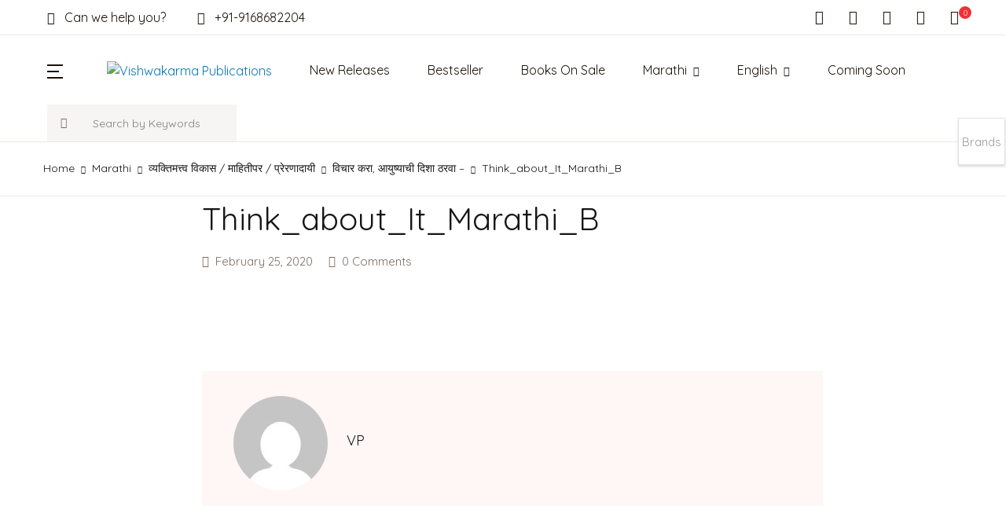

--- FILE ---
content_type: text/html; charset=UTF-8
request_url: https://vishwakarmapublications.com/?attachment_id=3578
body_size: 52829
content:
<!doctype html>
<html lang="en-US">
<head>
<meta charset="UTF-8">
<meta name="viewport" content="width=device-width, initial-scale=1, maximum-scale=2.0">
<link rel="profile" href="https://gmpg.org/xfn/11">

				<script>document.documentElement.className = document.documentElement.className + ' yes-js js_active js'</script>
			<title>Think_about_It_Marathi_B &#8211; Vishwakarma Publications</title>
<meta name='robots' content='max-image-preview:large' />
	<style>img:is([sizes="auto" i], [sizes^="auto," i]) { contain-intrinsic-size: 3000px 1500px }</style>
	<link rel='dns-prefetch' href='//fonts.googleapis.com' />
<link rel="alternate" type="application/rss+xml" title="Vishwakarma Publications &raquo; Feed" href="https://vishwakarmapublications.com/feed/" />
<link rel="alternate" type="application/rss+xml" title="Vishwakarma Publications &raquo; Comments Feed" href="https://vishwakarmapublications.com/comments/feed/" />
<link rel="alternate" type="application/rss+xml" title="Vishwakarma Publications &raquo; Think_about_It_Marathi_B Comments Feed" href="https://vishwakarmapublications.com/?attachment_id=3578/feed/" />
<script>
window._wpemojiSettings = {"baseUrl":"https:\/\/s.w.org\/images\/core\/emoji\/16.0.1\/72x72\/","ext":".png","svgUrl":"https:\/\/s.w.org\/images\/core\/emoji\/16.0.1\/svg\/","svgExt":".svg","source":{"wpemoji":"https:\/\/vishwakarmapublications.com\/wp-includes\/js\/wp-emoji.js?ver=6.8.3","twemoji":"https:\/\/vishwakarmapublications.com\/wp-includes\/js\/twemoji.js?ver=6.8.3"}};
/**
 * @output wp-includes/js/wp-emoji-loader.js
 */

/**
 * Emoji Settings as exported in PHP via _print_emoji_detection_script().
 * @typedef WPEmojiSettings
 * @type {object}
 * @property {?object} source
 * @property {?string} source.concatemoji
 * @property {?string} source.twemoji
 * @property {?string} source.wpemoji
 * @property {?boolean} DOMReady
 * @property {?Function} readyCallback
 */

/**
 * Support tests.
 * @typedef SupportTests
 * @type {object}
 * @property {?boolean} flag
 * @property {?boolean} emoji
 */

/**
 * IIFE to detect emoji support and load Twemoji if needed.
 *
 * @param {Window} window
 * @param {Document} document
 * @param {WPEmojiSettings} settings
 */
( function wpEmojiLoader( window, document, settings ) {
	if ( typeof Promise === 'undefined' ) {
		return;
	}

	var sessionStorageKey = 'wpEmojiSettingsSupports';
	var tests = [ 'flag', 'emoji' ];

	/**
	 * Checks whether the browser supports offloading to a Worker.
	 *
	 * @since 6.3.0
	 *
	 * @private
	 *
	 * @returns {boolean}
	 */
	function supportsWorkerOffloading() {
		return (
			typeof Worker !== 'undefined' &&
			typeof OffscreenCanvas !== 'undefined' &&
			typeof URL !== 'undefined' &&
			URL.createObjectURL &&
			typeof Blob !== 'undefined'
		);
	}

	/**
	 * @typedef SessionSupportTests
	 * @type {object}
	 * @property {number} timestamp
	 * @property {SupportTests} supportTests
	 */

	/**
	 * Get support tests from session.
	 *
	 * @since 6.3.0
	 *
	 * @private
	 *
	 * @returns {?SupportTests} Support tests, or null if not set or older than 1 week.
	 */
	function getSessionSupportTests() {
		try {
			/** @type {SessionSupportTests} */
			var item = JSON.parse(
				sessionStorage.getItem( sessionStorageKey )
			);
			if (
				typeof item === 'object' &&
				typeof item.timestamp === 'number' &&
				new Date().valueOf() < item.timestamp + 604800 && // Note: Number is a week in seconds.
				typeof item.supportTests === 'object'
			) {
				return item.supportTests;
			}
		} catch ( e ) {}
		return null;
	}

	/**
	 * Persist the supports in session storage.
	 *
	 * @since 6.3.0
	 *
	 * @private
	 *
	 * @param {SupportTests} supportTests Support tests.
	 */
	function setSessionSupportTests( supportTests ) {
		try {
			/** @type {SessionSupportTests} */
			var item = {
				supportTests: supportTests,
				timestamp: new Date().valueOf()
			};

			sessionStorage.setItem(
				sessionStorageKey,
				JSON.stringify( item )
			);
		} catch ( e ) {}
	}

	/**
	 * Checks if two sets of Emoji characters render the same visually.
	 *
	 * This is used to determine if the browser is rendering an emoji with multiple data points
	 * correctly. set1 is the emoji in the correct form, using a zero-width joiner. set2 is the emoji
	 * in the incorrect form, using a zero-width space. If the two sets render the same, then the browser
	 * does not support the emoji correctly.
	 *
	 * This function may be serialized to run in a Worker. Therefore, it cannot refer to variables from the containing
	 * scope. Everything must be passed by parameters.
	 *
	 * @since 4.9.0
	 *
	 * @private
	 *
	 * @param {CanvasRenderingContext2D} context 2D Context.
	 * @param {string} set1 Set of Emoji to test.
	 * @param {string} set2 Set of Emoji to test.
	 *
	 * @return {boolean} True if the two sets render the same.
	 */
	function emojiSetsRenderIdentically( context, set1, set2 ) {
		// Cleanup from previous test.
		context.clearRect( 0, 0, context.canvas.width, context.canvas.height );
		context.fillText( set1, 0, 0 );
		var rendered1 = new Uint32Array(
			context.getImageData(
				0,
				0,
				context.canvas.width,
				context.canvas.height
			).data
		);

		// Cleanup from previous test.
		context.clearRect( 0, 0, context.canvas.width, context.canvas.height );
		context.fillText( set2, 0, 0 );
		var rendered2 = new Uint32Array(
			context.getImageData(
				0,
				0,
				context.canvas.width,
				context.canvas.height
			).data
		);

		return rendered1.every( function ( rendered2Data, index ) {
			return rendered2Data === rendered2[ index ];
		} );
	}

	/**
	 * Checks if the center point of a single emoji is empty.
	 *
	 * This is used to determine if the browser is rendering an emoji with a single data point
	 * correctly. The center point of an incorrectly rendered emoji will be empty. A correctly
	 * rendered emoji will have a non-zero value at the center point.
	 *
	 * This function may be serialized to run in a Worker. Therefore, it cannot refer to variables from the containing
	 * scope. Everything must be passed by parameters.
	 *
	 * @since 6.8.2
	 *
	 * @private
	 *
	 * @param {CanvasRenderingContext2D} context 2D Context.
	 * @param {string} emoji Emoji to test.
	 *
	 * @return {boolean} True if the center point is empty.
	 */
	function emojiRendersEmptyCenterPoint( context, emoji ) {
		// Cleanup from previous test.
		context.clearRect( 0, 0, context.canvas.width, context.canvas.height );
		context.fillText( emoji, 0, 0 );

		// Test if the center point (16, 16) is empty (0,0,0,0).
		var centerPoint = context.getImageData(16, 16, 1, 1);
		for ( var i = 0; i < centerPoint.data.length; i++ ) {
			if ( centerPoint.data[ i ] !== 0 ) {
				// Stop checking the moment it's known not to be empty.
				return false;
			}
		}

		return true;
	}

	/**
	 * Determines if the browser properly renders Emoji that Twemoji can supplement.
	 *
	 * This function may be serialized to run in a Worker. Therefore, it cannot refer to variables from the containing
	 * scope. Everything must be passed by parameters.
	 *
	 * @since 4.2.0
	 *
	 * @private
	 *
	 * @param {CanvasRenderingContext2D} context 2D Context.
	 * @param {string} type Whether to test for support of "flag" or "emoji".
	 * @param {Function} emojiSetsRenderIdentically Reference to emojiSetsRenderIdentically function, needed due to minification.
	 * @param {Function} emojiRendersEmptyCenterPoint Reference to emojiRendersEmptyCenterPoint function, needed due to minification.
	 *
	 * @return {boolean} True if the browser can render emoji, false if it cannot.
	 */
	function browserSupportsEmoji( context, type, emojiSetsRenderIdentically, emojiRendersEmptyCenterPoint ) {
		var isIdentical;

		switch ( type ) {
			case 'flag':
				/*
				 * Test for Transgender flag compatibility. Added in Unicode 13.
				 *
				 * To test for support, we try to render it, and compare the rendering to how it would look if
				 * the browser doesn't render it correctly (white flag emoji + transgender symbol).
				 */
				isIdentical = emojiSetsRenderIdentically(
					context,
					'\uD83C\uDFF3\uFE0F\u200D\u26A7\uFE0F', // as a zero-width joiner sequence
					'\uD83C\uDFF3\uFE0F\u200B\u26A7\uFE0F' // separated by a zero-width space
				);

				if ( isIdentical ) {
					return false;
				}

				/*
				 * Test for Sark flag compatibility. This is the least supported of the letter locale flags,
				 * so gives us an easy test for full support.
				 *
				 * To test for support, we try to render it, and compare the rendering to how it would look if
				 * the browser doesn't render it correctly ([C] + [Q]).
				 */
				isIdentical = emojiSetsRenderIdentically(
					context,
					'\uD83C\uDDE8\uD83C\uDDF6', // as the sequence of two code points
					'\uD83C\uDDE8\u200B\uD83C\uDDF6' // as the two code points separated by a zero-width space
				);

				if ( isIdentical ) {
					return false;
				}

				/*
				 * Test for English flag compatibility. England is a country in the United Kingdom, it
				 * does not have a two letter locale code but rather a five letter sub-division code.
				 *
				 * To test for support, we try to render it, and compare the rendering to how it would look if
				 * the browser doesn't render it correctly (black flag emoji + [G] + [B] + [E] + [N] + [G]).
				 */
				isIdentical = emojiSetsRenderIdentically(
					context,
					// as the flag sequence
					'\uD83C\uDFF4\uDB40\uDC67\uDB40\uDC62\uDB40\uDC65\uDB40\uDC6E\uDB40\uDC67\uDB40\uDC7F',
					// with each code point separated by a zero-width space
					'\uD83C\uDFF4\u200B\uDB40\uDC67\u200B\uDB40\uDC62\u200B\uDB40\uDC65\u200B\uDB40\uDC6E\u200B\uDB40\uDC67\u200B\uDB40\uDC7F'
				);

				return ! isIdentical;
			case 'emoji':
				/*
				 * Does Emoji 16.0 cause the browser to go splat?
				 *
				 * To test for Emoji 16.0 support, try to render a new emoji: Splatter.
				 *
				 * The splatter emoji is a single code point emoji. Testing for browser support
				 * required testing the center point of the emoji to see if it is empty.
				 *
				 * 0xD83E 0xDEDF (\uD83E\uDEDF) == 🫟 Splatter.
				 *
				 * When updating this test, please ensure that the emoji is either a single code point
				 * or switch to using the emojiSetsRenderIdentically function and testing with a zero-width
				 * joiner vs a zero-width space.
				 */
				var notSupported = emojiRendersEmptyCenterPoint( context, '\uD83E\uDEDF' );
				return ! notSupported;
		}

		return false;
	}

	/**
	 * Checks emoji support tests.
	 *
	 * This function may be serialized to run in a Worker. Therefore, it cannot refer to variables from the containing
	 * scope. Everything must be passed by parameters.
	 *
	 * @since 6.3.0
	 *
	 * @private
	 *
	 * @param {string[]} tests Tests.
	 * @param {Function} browserSupportsEmoji Reference to browserSupportsEmoji function, needed due to minification.
	 * @param {Function} emojiSetsRenderIdentically Reference to emojiSetsRenderIdentically function, needed due to minification.
	 * @param {Function} emojiRendersEmptyCenterPoint Reference to emojiRendersEmptyCenterPoint function, needed due to minification.
	 *
	 * @return {SupportTests} Support tests.
	 */
	function testEmojiSupports( tests, browserSupportsEmoji, emojiSetsRenderIdentically, emojiRendersEmptyCenterPoint ) {
		var canvas;
		if (
			typeof WorkerGlobalScope !== 'undefined' &&
			self instanceof WorkerGlobalScope
		) {
			canvas = new OffscreenCanvas( 300, 150 ); // Dimensions are default for HTMLCanvasElement.
		} else {
			canvas = document.createElement( 'canvas' );
		}

		var context = canvas.getContext( '2d', { willReadFrequently: true } );

		/*
		 * Chrome on OS X added native emoji rendering in M41. Unfortunately,
		 * it doesn't work when the font is bolder than 500 weight. So, we
		 * check for bold rendering support to avoid invisible emoji in Chrome.
		 */
		context.textBaseline = 'top';
		context.font = '600 32px Arial';

		var supports = {};
		tests.forEach( function ( test ) {
			supports[ test ] = browserSupportsEmoji( context, test, emojiSetsRenderIdentically, emojiRendersEmptyCenterPoint );
		} );
		return supports;
	}

	/**
	 * Adds a script to the head of the document.
	 *
	 * @ignore
	 *
	 * @since 4.2.0
	 *
	 * @param {string} src The url where the script is located.
	 *
	 * @return {void}
	 */
	function addScript( src ) {
		var script = document.createElement( 'script' );
		script.src = src;
		script.defer = true;
		document.head.appendChild( script );
	}

	settings.supports = {
		everything: true,
		everythingExceptFlag: true
	};

	// Create a promise for DOMContentLoaded since the worker logic may finish after the event has fired.
	var domReadyPromise = new Promise( function ( resolve ) {
		document.addEventListener( 'DOMContentLoaded', resolve, {
			once: true
		} );
	} );

	// Obtain the emoji support from the browser, asynchronously when possible.
	new Promise( function ( resolve ) {
		var supportTests = getSessionSupportTests();
		if ( supportTests ) {
			resolve( supportTests );
			return;
		}

		if ( supportsWorkerOffloading() ) {
			try {
				// Note that the functions are being passed as arguments due to minification.
				var workerScript =
					'postMessage(' +
					testEmojiSupports.toString() +
					'(' +
					[
						JSON.stringify( tests ),
						browserSupportsEmoji.toString(),
						emojiSetsRenderIdentically.toString(),
						emojiRendersEmptyCenterPoint.toString()
					].join( ',' ) +
					'));';
				var blob = new Blob( [ workerScript ], {
					type: 'text/javascript'
				} );
				var worker = new Worker( URL.createObjectURL( blob ), { name: 'wpTestEmojiSupports' } );
				worker.onmessage = function ( event ) {
					supportTests = event.data;
					setSessionSupportTests( supportTests );
					worker.terminate();
					resolve( supportTests );
				};
				return;
			} catch ( e ) {}
		}

		supportTests = testEmojiSupports( tests, browserSupportsEmoji, emojiSetsRenderIdentically, emojiRendersEmptyCenterPoint );
		setSessionSupportTests( supportTests );
		resolve( supportTests );
	} )
		// Once the browser emoji support has been obtained from the session, finalize the settings.
		.then( function ( supportTests ) {
			/*
			 * Tests the browser support for flag emojis and other emojis, and adjusts the
			 * support settings accordingly.
			 */
			for ( var test in supportTests ) {
				settings.supports[ test ] = supportTests[ test ];

				settings.supports.everything =
					settings.supports.everything && settings.supports[ test ];

				if ( 'flag' !== test ) {
					settings.supports.everythingExceptFlag =
						settings.supports.everythingExceptFlag &&
						settings.supports[ test ];
				}
			}

			settings.supports.everythingExceptFlag =
				settings.supports.everythingExceptFlag &&
				! settings.supports.flag;

			// Sets DOMReady to false and assigns a ready function to settings.
			settings.DOMReady = false;
			settings.readyCallback = function () {
				settings.DOMReady = true;
			};
		} )
		.then( function () {
			return domReadyPromise;
		} )
		.then( function () {
			// When the browser can not render everything we need to load a polyfill.
			if ( ! settings.supports.everything ) {
				settings.readyCallback();

				var src = settings.source || {};

				if ( src.concatemoji ) {
					addScript( src.concatemoji );
				} else if ( src.wpemoji && src.twemoji ) {
					addScript( src.twemoji );
					addScript( src.wpemoji );
				}
			}
		} );
} )( window, document, window._wpemojiSettings );
</script>
<link rel='stylesheet' id='woosb-blocks-css' href='https://vishwakarmapublications.com/wp-content/plugins/woo-product-bundle/assets/css/blocks.css?ver=8.4.2' media='all' />
<link rel='stylesheet' id='jquery.bxslider-css' href='//vishwakarmapublications.com/wp-content/plugins/testimonials-widget/includes/libraries/testimonials-widget/includes/libraries/bxslider-4/dist/jquery.bxslider.css?ver=6.8.3' media='all' />
<link rel='stylesheet' id='Axl_Testimonials_Widget-css' href='//vishwakarmapublications.com/wp-content/plugins/testimonials-widget/includes/libraries/testimonials-widget/assets/css/testimonials-widget.css?ver=6.8.3' media='all' />
<link rel='stylesheet' id='Axl_Testimonials_Widget_Premium-css' href='//vishwakarmapublications.com/wp-content/plugins/testimonials-widget/assets/css/testimonials-widget-premium.css?ver=6.8.3' media='all' />
<link rel='stylesheet' id='testimonials-widget-premium-form-css' href='//vishwakarmapublications.com/wp-content/plugins/testimonials-widget/assets/css/testimonials-widget-premium-form.css?ver=6.8.3' media='all' />
<link rel='stylesheet' id='sbi_styles-css' href='https://vishwakarmapublications.com/wp-content/plugins/instagram-feed/css/sbi-styles.css?ver=6.10.0' media='all' />
<style id='wp-emoji-styles-inline-css'>

	img.wp-smiley, img.emoji {
		display: inline !important;
		border: none !important;
		box-shadow: none !important;
		height: 1em !important;
		width: 1em !important;
		margin: 0 0.07em !important;
		vertical-align: -0.1em !important;
		background: none !important;
		padding: 0 !important;
	}
</style>
<link rel='stylesheet' id='wp-block-library-css' href='https://vishwakarmapublications.com/wp-includes/css/dist/block-library/style.css?ver=6.8.3' media='all' />
<style id='classic-theme-styles-inline-css'>
/**
 * These rules are needed for backwards compatibility.
 * They should match the button element rules in the base theme.json file.
 */
.wp-block-button__link {
	color: #ffffff;
	background-color: #32373c;
	border-radius: 9999px; /* 100% causes an oval, but any explicit but really high value retains the pill shape. */

	/* This needs a low specificity so it won't override the rules from the button element if defined in theme.json. */
	box-shadow: none;
	text-decoration: none;

	/* The extra 2px are added to size solids the same as the outline versions.*/
	padding: calc(0.667em + 2px) calc(1.333em + 2px);

	font-size: 1.125em;
}

.wp-block-file__button {
	background: #32373c;
	color: #ffffff;
	text-decoration: none;
}

</style>
<link rel='stylesheet' id='bwgb-style-css-css' href='https://vishwakarmapublications.com/wp-content/plugins/bookwormgb/dist/frontend_blocks.css?ver=1.0.8' media='all' />
<style id='bwgb-style-css-inline-css'>
:root {
			--content-width: 980px;
		}
:root { --primary: #0077bd; --secondary: #ed3237; --gray: #fff6f6;}
.components-panel__body > .components-panel__body-title svg.components-panel__icon {
	color: #0077bd;
}

svg.bwgb-bookwormgb-icon-gradient {
	fill: #0077bd !important;
}

.components-circular-option-picker .components-button[aria-label="Color: Primary"],
.components-circular-option-picker .components-button.is-pressed[aria-label="Color: Primary"] {
	color: #0077bd !important;
}


.editor-color-palette-control .component-color-indicator[aria-label$="Primary)"] {
	background: #0077bd !important;
}

.editor-styles-wrapper .bg-primary {
	background-color: #0077bd !important;

}

.editor-styles-wrapper .btn-primary:disabled{
	background-color: #0077bd;
	border-color: #0077bd;
}

.edit-post-header .components-button[aria-label="Bookworm Options"].is-pressed,
.edit-post-header .components-button[aria-label="Bookworm Options"].is-pressed:focus,
.edit-post-header .components-button[aria-label="Bookworm Options"].is-pressed:hover {
	background: #0077bd !important;
}

</style>
<style id='global-styles-inline-css'>
:root{--wp--preset--aspect-ratio--square: 1;--wp--preset--aspect-ratio--4-3: 4/3;--wp--preset--aspect-ratio--3-4: 3/4;--wp--preset--aspect-ratio--3-2: 3/2;--wp--preset--aspect-ratio--2-3: 2/3;--wp--preset--aspect-ratio--16-9: 16/9;--wp--preset--aspect-ratio--9-16: 9/16;--wp--preset--color--black: #000000;--wp--preset--color--cyan-bluish-gray: #abb8c3;--wp--preset--color--white: #ffffff;--wp--preset--color--pale-pink: #f78da7;--wp--preset--color--vivid-red: #cf2e2e;--wp--preset--color--luminous-vivid-orange: #ff6900;--wp--preset--color--luminous-vivid-amber: #fcb900;--wp--preset--color--light-green-cyan: #7bdcb5;--wp--preset--color--vivid-green-cyan: #00d084;--wp--preset--color--pale-cyan-blue: #8ed1fc;--wp--preset--color--vivid-cyan-blue: #0693e3;--wp--preset--color--vivid-purple: #9b51e0;--wp--preset--color--primary: #0077bd;--wp--preset--color--secondary: #ed3237;--wp--preset--color--primary-green: #88cf00;--wp--preset--color--primary-yellow: #fced70;--wp--preset--color--info: #17a2b8;--wp--preset--color--yellow-darker: #ffbd00;--wp--preset--color--bg-gray-200: #fff6f6;--wp--preset--color--primary-home-v-3: #041e42;--wp--preset--color--primary-indigo: #a200fc;--wp--preset--color--bg-white: #ffffff;--wp--preset--color--tangerine: #f79400;--wp--preset--color--tangerine-light: #faf4eb;--wp--preset--color--chili: #f01000;--wp--preset--color--chili-light: #f4e6e5;--wp--preset--color--carolina: #00cdef;--wp--preset--color--carolina-light: #e6f2f4;--wp--preset--color--punch: #ff8e8e;--wp--preset--color--bg-dark-1: #2d3942;--wp--preset--gradient--vivid-cyan-blue-to-vivid-purple: linear-gradient(135deg,rgba(6,147,227,1) 0%,rgb(155,81,224) 100%);--wp--preset--gradient--light-green-cyan-to-vivid-green-cyan: linear-gradient(135deg,rgb(122,220,180) 0%,rgb(0,208,130) 100%);--wp--preset--gradient--luminous-vivid-amber-to-luminous-vivid-orange: linear-gradient(135deg,rgba(252,185,0,1) 0%,rgba(255,105,0,1) 100%);--wp--preset--gradient--luminous-vivid-orange-to-vivid-red: linear-gradient(135deg,rgba(255,105,0,1) 0%,rgb(207,46,46) 100%);--wp--preset--gradient--very-light-gray-to-cyan-bluish-gray: linear-gradient(135deg,rgb(238,238,238) 0%,rgb(169,184,195) 100%);--wp--preset--gradient--cool-to-warm-spectrum: linear-gradient(135deg,rgb(74,234,220) 0%,rgb(151,120,209) 20%,rgb(207,42,186) 40%,rgb(238,44,130) 60%,rgb(251,105,98) 80%,rgb(254,248,76) 100%);--wp--preset--gradient--blush-light-purple: linear-gradient(135deg,rgb(255,206,236) 0%,rgb(152,150,240) 100%);--wp--preset--gradient--blush-bordeaux: linear-gradient(135deg,rgb(254,205,165) 0%,rgb(254,45,45) 50%,rgb(107,0,62) 100%);--wp--preset--gradient--luminous-dusk: linear-gradient(135deg,rgb(255,203,112) 0%,rgb(199,81,192) 50%,rgb(65,88,208) 100%);--wp--preset--gradient--pale-ocean: linear-gradient(135deg,rgb(255,245,203) 0%,rgb(182,227,212) 50%,rgb(51,167,181) 100%);--wp--preset--gradient--electric-grass: linear-gradient(135deg,rgb(202,248,128) 0%,rgb(113,206,126) 100%);--wp--preset--gradient--midnight: linear-gradient(135deg,rgb(2,3,129) 0%,rgb(40,116,252) 100%);--wp--preset--font-size--small: 13px;--wp--preset--font-size--medium: 20px;--wp--preset--font-size--large: 36px;--wp--preset--font-size--x-large: 42px;--wp--preset--spacing--20: 0.44rem;--wp--preset--spacing--30: 0.67rem;--wp--preset--spacing--40: 1rem;--wp--preset--spacing--50: 1.5rem;--wp--preset--spacing--60: 2.25rem;--wp--preset--spacing--70: 3.38rem;--wp--preset--spacing--80: 5.06rem;--wp--preset--shadow--natural: 6px 6px 9px rgba(0, 0, 0, 0.2);--wp--preset--shadow--deep: 12px 12px 50px rgba(0, 0, 0, 0.4);--wp--preset--shadow--sharp: 6px 6px 0px rgba(0, 0, 0, 0.2);--wp--preset--shadow--outlined: 6px 6px 0px -3px rgba(255, 255, 255, 1), 6px 6px rgba(0, 0, 0, 1);--wp--preset--shadow--crisp: 6px 6px 0px rgba(0, 0, 0, 1);}:where(.is-layout-flex){gap: 0.5em;}:where(.is-layout-grid){gap: 0.5em;}body .is-layout-flex{display: flex;}.is-layout-flex{flex-wrap: wrap;align-items: center;}.is-layout-flex > :is(*, div){margin: 0;}body .is-layout-grid{display: grid;}.is-layout-grid > :is(*, div){margin: 0;}:where(.wp-block-columns.is-layout-flex){gap: 2em;}:where(.wp-block-columns.is-layout-grid){gap: 2em;}:where(.wp-block-post-template.is-layout-flex){gap: 1.25em;}:where(.wp-block-post-template.is-layout-grid){gap: 1.25em;}.has-black-color{color: var(--wp--preset--color--black) !important;}.has-cyan-bluish-gray-color{color: var(--wp--preset--color--cyan-bluish-gray) !important;}.has-white-color{color: var(--wp--preset--color--white) !important;}.has-pale-pink-color{color: var(--wp--preset--color--pale-pink) !important;}.has-vivid-red-color{color: var(--wp--preset--color--vivid-red) !important;}.has-luminous-vivid-orange-color{color: var(--wp--preset--color--luminous-vivid-orange) !important;}.has-luminous-vivid-amber-color{color: var(--wp--preset--color--luminous-vivid-amber) !important;}.has-light-green-cyan-color{color: var(--wp--preset--color--light-green-cyan) !important;}.has-vivid-green-cyan-color{color: var(--wp--preset--color--vivid-green-cyan) !important;}.has-pale-cyan-blue-color{color: var(--wp--preset--color--pale-cyan-blue) !important;}.has-vivid-cyan-blue-color{color: var(--wp--preset--color--vivid-cyan-blue) !important;}.has-vivid-purple-color{color: var(--wp--preset--color--vivid-purple) !important;}.has-black-background-color{background-color: var(--wp--preset--color--black) !important;}.has-cyan-bluish-gray-background-color{background-color: var(--wp--preset--color--cyan-bluish-gray) !important;}.has-white-background-color{background-color: var(--wp--preset--color--white) !important;}.has-pale-pink-background-color{background-color: var(--wp--preset--color--pale-pink) !important;}.has-vivid-red-background-color{background-color: var(--wp--preset--color--vivid-red) !important;}.has-luminous-vivid-orange-background-color{background-color: var(--wp--preset--color--luminous-vivid-orange) !important;}.has-luminous-vivid-amber-background-color{background-color: var(--wp--preset--color--luminous-vivid-amber) !important;}.has-light-green-cyan-background-color{background-color: var(--wp--preset--color--light-green-cyan) !important;}.has-vivid-green-cyan-background-color{background-color: var(--wp--preset--color--vivid-green-cyan) !important;}.has-pale-cyan-blue-background-color{background-color: var(--wp--preset--color--pale-cyan-blue) !important;}.has-vivid-cyan-blue-background-color{background-color: var(--wp--preset--color--vivid-cyan-blue) !important;}.has-vivid-purple-background-color{background-color: var(--wp--preset--color--vivid-purple) !important;}.has-black-border-color{border-color: var(--wp--preset--color--black) !important;}.has-cyan-bluish-gray-border-color{border-color: var(--wp--preset--color--cyan-bluish-gray) !important;}.has-white-border-color{border-color: var(--wp--preset--color--white) !important;}.has-pale-pink-border-color{border-color: var(--wp--preset--color--pale-pink) !important;}.has-vivid-red-border-color{border-color: var(--wp--preset--color--vivid-red) !important;}.has-luminous-vivid-orange-border-color{border-color: var(--wp--preset--color--luminous-vivid-orange) !important;}.has-luminous-vivid-amber-border-color{border-color: var(--wp--preset--color--luminous-vivid-amber) !important;}.has-light-green-cyan-border-color{border-color: var(--wp--preset--color--light-green-cyan) !important;}.has-vivid-green-cyan-border-color{border-color: var(--wp--preset--color--vivid-green-cyan) !important;}.has-pale-cyan-blue-border-color{border-color: var(--wp--preset--color--pale-cyan-blue) !important;}.has-vivid-cyan-blue-border-color{border-color: var(--wp--preset--color--vivid-cyan-blue) !important;}.has-vivid-purple-border-color{border-color: var(--wp--preset--color--vivid-purple) !important;}.has-vivid-cyan-blue-to-vivid-purple-gradient-background{background: var(--wp--preset--gradient--vivid-cyan-blue-to-vivid-purple) !important;}.has-light-green-cyan-to-vivid-green-cyan-gradient-background{background: var(--wp--preset--gradient--light-green-cyan-to-vivid-green-cyan) !important;}.has-luminous-vivid-amber-to-luminous-vivid-orange-gradient-background{background: var(--wp--preset--gradient--luminous-vivid-amber-to-luminous-vivid-orange) !important;}.has-luminous-vivid-orange-to-vivid-red-gradient-background{background: var(--wp--preset--gradient--luminous-vivid-orange-to-vivid-red) !important;}.has-very-light-gray-to-cyan-bluish-gray-gradient-background{background: var(--wp--preset--gradient--very-light-gray-to-cyan-bluish-gray) !important;}.has-cool-to-warm-spectrum-gradient-background{background: var(--wp--preset--gradient--cool-to-warm-spectrum) !important;}.has-blush-light-purple-gradient-background{background: var(--wp--preset--gradient--blush-light-purple) !important;}.has-blush-bordeaux-gradient-background{background: var(--wp--preset--gradient--blush-bordeaux) !important;}.has-luminous-dusk-gradient-background{background: var(--wp--preset--gradient--luminous-dusk) !important;}.has-pale-ocean-gradient-background{background: var(--wp--preset--gradient--pale-ocean) !important;}.has-electric-grass-gradient-background{background: var(--wp--preset--gradient--electric-grass) !important;}.has-midnight-gradient-background{background: var(--wp--preset--gradient--midnight) !important;}.has-small-font-size{font-size: var(--wp--preset--font-size--small) !important;}.has-medium-font-size{font-size: var(--wp--preset--font-size--medium) !important;}.has-large-font-size{font-size: var(--wp--preset--font-size--large) !important;}.has-x-large-font-size{font-size: var(--wp--preset--font-size--x-large) !important;}
:where(.wp-block-post-template.is-layout-flex){gap: 1.25em;}:where(.wp-block-post-template.is-layout-grid){gap: 1.25em;}
:where(.wp-block-columns.is-layout-flex){gap: 2em;}:where(.wp-block-columns.is-layout-grid){gap: 2em;}
:root :where(.wp-block-pullquote){font-size: 1.5em;line-height: 1.6;}
</style>
<link rel='stylesheet' id='mas-wc-brands-style-css' href='https://vishwakarmapublications.com/wp-content/plugins/mas-woocommerce-brands/assets/css/style.css?ver=1.1.0' media='all' />
<link rel='stylesheet' id='page-list-style-css' href='https://vishwakarmapublications.com/wp-content/plugins/page-list/css/page-list.css?ver=5.9' media='all' />
<link rel='stylesheet' id='woob-bootstrap-style-css' href='https://vishwakarmapublications.com/wp-content/plugins/woo-brand/css/framework/bootstrap.css?ver=6.8.3' media='all' />
<link rel='stylesheet' id='woob-front-end-style-css' href='https://vishwakarmapublications.com/wp-content/plugins/woo-brand/css/front-style.css?ver=6.8.3' media='all' />
<link rel='stylesheet' id='woob-dropdown-style-css' href='https://vishwakarmapublications.com/wp-content/plugins/woo-brand/css/msdropdown/dd.css?ver=6.8.3' media='all' />
<link rel='stylesheet' id='woob-carousel-style-css' href='https://vishwakarmapublications.com/wp-content/plugins/woo-brand/css/carousel/slick.css?ver=6.8.3' media='all' />
<link rel='stylesheet' id='woob-scroller-style-css' href='https://vishwakarmapublications.com/wp-content/plugins/woo-brand/css/scroll/tinyscroller.css?ver=6.8.3' media='all' />
<link rel='stylesheet' id='woob-tooltip-style-css' href='https://vishwakarmapublications.com/wp-content/plugins/woo-brand/css/tooltip/tipsy.css?ver=6.8.3' media='all' />
<link rel='stylesheet' id='woob-extra-button-style-css' href='https://vishwakarmapublications.com/wp-content/plugins/woo-brand/css/extra-button/extra-style.css?ver=6.8.3' media='all' />
<style id='woocommerce-inline-inline-css'>
.woocommerce form .form-row .required { visibility: visible; }
</style>
<link rel='stylesheet' id='wpsl-styles-css' href='https://vishwakarmapublications.com/wp-content/plugins/wp-store-locator/css/styles.css?ver=2.2.261' media='all' />
<link rel='stylesheet' id='wt-smart-coupon-for-woo-css' href='https://vishwakarmapublications.com/wp-content/plugins/wt-smart-coupons-for-woocommerce/public/css/wt-smart-coupon-public.css?ver=2.2.7' media='all' />
<link rel='stylesheet' id='omw_style-css' href='https://vishwakarmapublications.com/wp-content/plugins/woo-order-on-whatsapp//assets/css/style.min.css?ver=2.4.1' media='all' />
<link rel='stylesheet' id='woosb-frontend-css' href='https://vishwakarmapublications.com/wp-content/plugins/woo-product-bundle/assets/css/frontend.css?ver=8.4.2' media='all' />
<link rel='stylesheet' id='fontawesome-css' href='https://vishwakarmapublications.com/wp-content/themes/bookworm/assets/vendor/font-awesome/css/fontawesome-all.min.css?ver=1.0.8' media='all' />
<link rel='stylesheet' id='flaticon-css' href='https://vishwakarmapublications.com/wp-content/themes/bookworm/assets/vendor/flaticon/font/flaticon.css?ver=1.0.8' media='all' />
<link rel='stylesheet' id='animate-css' href='https://vishwakarmapublications.com/wp-content/themes/bookworm/assets/vendor/animate.css/animate.css?ver=1.0.8' media='all' />
<link rel='stylesheet' id='bootstrap-select-css' href='https://vishwakarmapublications.com/wp-content/themes/bookworm/assets/vendor/bootstrap-select/dist/css/bootstrap-select.min.css?ver=1.0.8' media='all' />
<link rel='stylesheet' id='slick-css' href='https://vishwakarmapublications.com/wp-content/themes/bookworm/assets/vendor/slick-carousel/slick/slick.css?ver=1.0.8' media='all' />
<link rel='stylesheet' id='m-custom-scrollbar-css' href='https://vishwakarmapublications.com/wp-content/themes/bookworm/assets/vendor/malihu-custom-scrollbar-plugin/jquery.mCustomScrollbar.css?ver=1.0.8' media='all' />
<link rel='stylesheet' id='fancybox-css' href='https://vishwakarmapublications.com/wp-content/themes/bookworm/assets/vendor/fancybox/jquery.fancybox.css?ver=1.0.8' media='all' />
<link rel='stylesheet' id='cubeportfolio-css' href='https://vishwakarmapublications.com/wp-content/themes/bookworm/assets/vendor/cubeportfolio/css/cubeportfolio.min.css?ver=1.0.8' media='all' />
<link rel='stylesheet' id='bookworm-icons-css' href='https://vishwakarmapublications.com/wp-content/themes/bookworm/assets/css/bookworm-icons.css?ver=1.0.8' media='screen' />
<link rel='stylesheet' id='bookworm-style-css' href='https://vishwakarmapublications.com/wp-content/themes/bookworm/style.css?ver=1.0.8' media='all' />
<link rel='stylesheet' id='bookworm-color-css' href='https://vishwakarmapublications.com/wp-content/themes/bookworm/assets/css/colors/red.css?ver=1.0.8' media='all' />
<style id='bookworm-color-inline-css'>
:root { --primary: #0077bd; --secondary: #ed3237; --gray: #fff6f6; }
/*
 * Primary Color
 */


.vertical-menu  .dropdown-toggle:hover,
.vertical-menu  .dropdown-toggle.active,
.select-hover:hover,
.text-primary,
.single-product .summary .yith-wcwl-add-to-wishlist .yith-wcwl-wishlistaddedbrowse a, 
.single-product .summary .yith-wcwl-add-to-wishlist .yith-wcwl-wishlistexistsbrowse a,
.has-primary-color   {
    color: #0077bd !important;
}

a,
footer .bootstrap-select .dropdown-menu .dropdown-item:hover,
.topbar .dropdown-menu .dropdown-item:hover,
.list-group .active > .list-group-item,
.list-group-flush .list-group-item.active,
.shop_table.cart tbody .product-name a:not(.d-block):hover,
.h-primary:hover,
.widget-content > ul a:hover, 
.widget-content > ul a:focus, 
footer .widget > ul a:hover, 
footer .widget > ul a:focus, 
.blog-sidebar .widget > ul a:hover, 
.blog-sidebar .widget > ul a:focus, 
.widget-area .widget > ul a:hover, 
.widget-area .widget > ul a:focus,
.btn-outline-primary, 
.single-product .related.products .yith-wcwl-add-to-wishlist .yith-wcwl-wishlistaddedbrowse a, 
.single-product .related.products .yith-wcwl-add-to-wishlist .yith-wcwl-wishlistexistsbrowse a, 
.single-product .upsells.products .yith-wcwl-add-to-wishlist a,
.widget_nav_menu .menu a:hover,
.sub-menu a:hover,
.widget_nav_menu .menu a:focus,
.sub-menu a:focus,
.widget-content > ul a:hover,
footer .widget > ul a:hover,
.blog-sidebar .widget > ul a:hover,
.widget-area .widget > ul a:hover,
.widget-content > ul a:focus,
footer .widget > ul a:focus,
.blog-sidebar .widget > ul a:focus,
.widget-area .widget > ul a:focus,
.site-footer_v5-alt .widget > ul a:hover, 
.site-footer_v5-alt .widget > ul a:focus, 
.site-footer_v5-alt .widget .menu a:hover, 
.site-footer_v5-alt .widget .menu a:focus, 
.site-footer_v5-alt .widget .sub-menu a:hover, 
.site-footer_v5-alt .widget .sub-menu a:focus,
ul.products li.product .yith-wcwl-add-to-wishlist .yith-wcwl-wishlistaddedbrowse a:not(:hover),
ul.products li.product .yith-wcwl-add-to-wishlist .yith-wcwl-wishlistexistsbrowse a:not(:hover),
.products .product__hover .yith-wcwl-add-to-wishlist .yith-wcwl-wishlistaddedbrowse a:not(:hover),
.products .product__hover .yith-wcwl-add-to-wishlist .yith-wcwl-wishlistexistsbrowse a:not(:hover),
.product__hover  .yith-wcwl-add-to-wishlist .yith-wcwl-wishlistaddedbrowse a:not(:hover),
.product__hover  .yith-wcwl-add-to-wishlist .yith-wcwl-wishlistexistsbrowse a:not(:hover) {
	color: #0077bd;
}

a:hover,
h1 > a:hover, h2 > a:hover, 
h3 > a:hover, h4 > a:hover, 
h5 > a:hover, h6 > a:hover, 
.h1 > a:hover, .h2 > a:hover, 
.h3 > a:hover, .h4 > a:hover, 
.h5 > a:hover, .h6 > a:hover {
	color: #0068ae;
}

.add-to-compare-link:hover,
.add-to-compare-link:focus,
.sidebar .widget.widget_rating_filter .widget-content ul li.chosen a:before,
.btn-outline-primary:hover, 
.single-product .related.products .yith-wcwl-add-to-wishlist a:hover, 
.single-product .upsells.products .yith-wcwl-add-to-wishlist a:hover, 
ul.products li.product .yith-wcwl-add-to-wishlist .yith-wcwl-wishlistaddedbrowse a:hover, 
ul.products li.product .yith-wcwl-add-to-wishlist .yith-wcwl-wishlistexistsbrowse a:hover,
.progress-bar,
.btn-primary:disabled,
ul.products li.product .yith-wcwl-add-to-wishlist .yith-wcwl-add-button a:hover,
.product__hover .yith-wcwl-add-to-wishlist .yith-wcwl-add-button a:hover,
ul.products li.product .yith-wcwl-add-to-wishlist .yith-wcwl-add-button a:focus,
.product__hover .yith-wcwl-add-to-wishlist .yith-wcwl-add-button a:focus,
ul.products li.product .yith-wcwl-add-to-wishlist .yith-wcwl-wishlistaddedbrowse a:not(:disabled):not(.disabled):active,
.product__hover .yith-wcwl-add-to-wishlist .yith-wcwl-add-button a:not(:disabled):not(.disabled):active,
ul.products li.product .yith-wcwl-add-to-wishlist .yith-wcwl-add-button a:not(:disabled):not(.disabled):active,
.product__hover .yith-wcwl-add-to-wishlist .yith-wcwl-add-button a:not(:disabled):not(.disabled):active,
ul.products li.product .yith-wcwl-add-to-wishlist .yith-wcwl-add-button a:hover,
ul.products li.product .yith-wcwl-add-to-wishlist .yith-wcwl-wishlistaddedbrowse a:hover,
ul.products li.product .yith-wcwl-add-to-wishlist .yith-wcwl-wishlistexistsbrowse a:hover,
.products .product__hover .yith-wcwl-add-to-wishlist .yith-wcwl-add-button a:hover,
.products .product__hover .yith-wcwl-add-to-wishlist .yith-wcwl-wishlistaddedbrowse a:hover,
.products .product__hover .yith-wcwl-add-to-wishlist .yith-wcwl-wishlistexistsbrowse a:hover,
.product__hover  .yith-wcwl-add-to-wishlist .yith-wcwl-add-button a:hover,
.product__hover  .yith-wcwl-add-to-wishlist .yith-wcwl-wishlistaddedbrowse a:hover,
.product__hover  .yith-wcwl-add-to-wishlist .yith-wcwl-wishlistexistsbrowse a:hover {
	background: #0077bd;
	color: #fff;
}

.btn-primary,
.single-product .related.products .yith-wcwl-add-to-wishlist a:not(:disabled):not(.disabled):active,
ul.products li.product .yith-wcwl-add-to-wishlist .yith-wcwl-wishlistaddedbrowse a:not(:disabled):not(.disabled):active {
    background-color: #0077bd;
}

.bg-primary ,
.has-primary-background-color{
	background-color: #0077bd !important;
}

.progress {
	background-color: #148bd1;
}

.add-to-compare-link:hover,
.add-to-compare-link:focus,
.sidebar .widget.widget_rating_filter .widget-content ul li.chosen a:before,
.btn-outline-primary, 
.single-product .related.products .yith-wcwl-add-to-wishlist a, 
.single-product .upsells.products .yith-wcwl-add-to-wishlist a, 
ul.products li.product .yith-wcwl-add-to-wishlist .yith-wcwl-wishlistaddedbrowse a, 
ul.products li.product .yith-wcwl-add-to-wishlist .yith-wcwl-wishlistexistsbrowse a,
.btn-outline-primary:hover, 
.single-product .related.products .yith-wcwl-add-to-wishlist a:hover, 
.single-product .upsells.products .yith-wcwl-add-to-wishlist a:hover, 
ul.products li.product .yith-wcwl-add-to-wishlist .yith-wcwl-wishlistaddedbrowse a:hover, 
ul.products li.product .yith-wcwl-add-to-wishlist .yith-wcwl-wishlistexistsbrowse a:hover,
.btn-primary,
.single-product .related.products .yith-wcwl-add-to-wishlist a:not(:disabled):not(.disabled):active,
ul.products li.product .yith-wcwl-add-to-wishlist .yith-wcwl-wishlistaddedbrowse a:not(:disabled):not(.disabled):active,
.btn-primary:disabled,
ul.products li.product .yith-wcwl-add-to-wishlist .yith-wcwl-add-button a:hover,
.product__hover .yith-wcwl-add-to-wishlist .yith-wcwl-add-button a:hover,
ul.products li.product .yith-wcwl-add-to-wishlist .yith-wcwl-add-button a:focus,
.product__hover .yith-wcwl-add-to-wishlist .yith-wcwl-add-button a:focus,
ul.products li.product .yith-wcwl-add-to-wishlist .yith-wcwl-wishlistaddedbrowse a:not(:disabled):not(.disabled):active,
.product__hover .yith-wcwl-add-to-wishlist .yith-wcwl-add-button a:not(:disabled):not(.disabled):active,
ul.products li.product .yith-wcwl-add-to-wishlist .yith-wcwl-add-button a:not(:disabled):not(.disabled):active,
.product__hover .yith-wcwl-add-to-wishlist .yith-wcwl-add-button a:not(:disabled):not(.disabled):active,
ul.products li.product .yith-wcwl-add-to-wishlist .yith-wcwl-add-button a,
ul.products li.product .yith-wcwl-add-to-wishlist .yith-wcwl-wishlistaddedbrowse a,
ul.products li.product .yith-wcwl-add-to-wishlist .yith-wcwl-wishlistexistsbrowse a,
.products .product__hover .yith-wcwl-add-to-wishlist .yith-wcwl-add-button a,
.products .product__hover .yith-wcwl-add-to-wishlist .yith-wcwl-wishlistaddedbrowse a,
.products .product__hover .yith-wcwl-add-to-wishlist .yith-wcwl-wishlistexistsbrowse a,
.product__hover  .yith-wcwl-add-to-wishlist .yith-wcwl-add-button a,
.product__hover  .yith-wcwl-add-to-wishlist .yith-wcwl-wishlistaddedbrowse a,
.product__hover  .yith-wcwl-add-to-wishlist .yith-wcwl-wishlistexistsbrowse a,
ul.products li.product .yith-wcwl-add-to-wishlist .yith-wcwl-add-button a:hover,
ul.products li.product .yith-wcwl-add-to-wishlist .yith-wcwl-wishlistaddedbrowse a:hover,
ul.products li.product .yith-wcwl-add-to-wishlist .yith-wcwl-wishlistexistsbrowse a:hover,
.products .product__hover .yith-wcwl-add-to-wishlist .yith-wcwl-add-button a:hover,
.products .product__hover .yith-wcwl-add-to-wishlist .yith-wcwl-wishlistaddedbrowse a:hover,
.products .product__hover .yith-wcwl-add-to-wishlist .yith-wcwl-wishlistexistsbrowse a:hover,
.product__hover  .yith-wcwl-add-to-wishlist .yith-wcwl-add-button a:hover,
.product__hover  .yith-wcwl-add-to-wishlist .yith-wcwl-wishlistaddedbrowse a:hover,
.product__hover  .yith-wcwl-add-to-wishlist .yith-wcwl-wishlistexistsbrowse a:hover {
	border-color: #0077bd;
}

.products .product__space-primary:hover {
	border-color: #0077bd !important;
}

.zeynep ul > li > a:not(.btn):hover {
	background-color: rgba(0, 119, 189, .04);
}

.zeynep .submenu-header {
	background-color: rgba(0, 119, 189, .1);
}

.btn-outline-primary {
	color: #0077bd;
	border-color:  #0077bd;
}
.fill-primary {
    fill:  #0077bd;
}

.btn-primary:hover,
.btn-primary:not(:disabled):not(.disabled):active, 
.btn-primary:not(:disabled):not(.disabled).active,
.show > .btn-primary.dropdown-toggles,
.btn-primary:focus {
	background-color: #0068ae;
	border-color: #0068ae;
}

.btn-outline-primary:not(:disabled):not(.disabled):active, 
.btn-outline-primary:not(:disabled):not(.disabled).active,
 .show > .btn-outline-primary.dropdown-toggle {
 	background-color: #0077bd;
	border-color: #0077bd;
 }

.btn-primary:not(:disabled):not(.disabled):active:focus, 
.btn-primary:not(:disabled):not(.disabled).active:focus, 
.show > .btn-primary.dropdown-toggle:focus,
.btn-primary:focus,
.btn-outline-primary:focus,
.btn-outline-primary:not(:disabled):not(.disabled):active:focus,
.btn-outline-primary:not(:disabled):not(.disabled).active:focus, 
.show > .btn-outline-primary.dropdown-toggle:focus,
.single-product .related.products .yith-wcwl-add-to-wishlist a:focus,
.single-product .related.products .yith-wcwl-add-to-wishlist a:not(:disabled):not(.disabled):active:focus,
ul.products li.product .yith-wcwl-add-to-wishlist .yith-wcwl-add-button a:focus,
.product__hover .yith-wcwl-add-to-wishlist .yith-wcwl-add-button a:focus,
ul.products li.product .yith-wcwl-add-to-wishlist .yith-wcwl-add-button a:not(:disabled):not(.disabled):active:focus,
.product__hover .yith-wcwl-add-to-wishlist .yith-wcwl-add-button a:not(:disabled):not(.disabled):active:focus,
ul.products li.product .yith-wcwl-add-to-wishlist .yith-wcwl-add-button a:focus,
ul.products li.product .yith-wcwl-add-to-wishlist .yith-wcwl-wishlistaddedbrowse a:focus,
ul.products li.product .yith-wcwl-add-to-wishlist .yith-wcwl-wishlistexistsbrowse a:focus,
.products .product__hover .yith-wcwl-add-to-wishlist .yith-wcwl-add-button a:focus,
.products .product__hover .yith-wcwl-add-to-wishlist .yith-wcwl-wishlistaddedbrowse a:focus,
.products .product__hover .yith-wcwl-add-to-wishlist .yith-wcwl-wishlistexistsbrowse a:focus,
.product__hover  .yith-wcwl-add-to-wishlist .yith-wcwl-add-button a:focus,
.product__hover  .yith-wcwl-add-to-wishlist .yith-wcwl-wishlistaddedbrowse a:focus,
.product__hover  .yith-wcwl-add-to-wishlist .yith-wcwl-wishlistexistsbrowse a:focus {
	box-shadow: 0 0 0 0.2rem rgba(0, 119, 189, 0.5);

}

/*
 * Secondary Color
 */

.btn-outline-dark {
    color: #ed3237;
}

.has-secondary-color { color: #ed3237 !important; }
.has-secondary-background-color { background-color: #ed3237 !important; }

.site-footer--v1 .footer-before-content div.wpforms-container-full .wpforms-form button[type="submit"], 
.site-footer_v3 .footer-before-content div.wpforms-container-full .wpforms-form button[type="submit"], .site-footer_v5.site-footer_v6-alt .footer-before-content div.wpforms-container-full .wpforms-form button[type="submit"], .site-footer_v8 .footer-before-content div.wpforms-container-full .wpforms-form button[type="submit"], 
.site-footer_v10 .footer-before-content div.wpforms-container-full .wpforms-form button[type="submit"], .site-footer_v9.bg-punch-light .footer-before-content div.wpforms-container-full .wpforms-form button[type="submit"],
.btn-dark, 
.woocommerce-MyAccount-content .button, 
.single_add_to_cart_button, 
.yith-wcwl-form.wishlist-fragment .hidden-title-form input[type="submit"], 
.wp-block-button .wp-block-button__link,
.badge-primary-home-v3,
.disabled.single_add_to_cart_button {
	background: #ed3237;
	color: #fff;
}

.pagination .page-item.active .page-link,
.btn-dark,
.btn-outline-dark:hover,
.u-slick__arrow:hover,
.pagination .page-item .page-link:hover,
.single_add_to_cart_button:not(:hover), 
.yith-wcwl-form.wishlist-fragment .hidden-title-form input:not(:hover)[type="submit"], 
.woocommerce-MyAccount-content .button:not(:hover), 
.wp-block-button .wp-block-button__link:not(:hover), 
#wpsl-wrap .wpsl-search input:not(:hover)[type="submit"] {
	background-color: #ed3237;
	color: #fff;
}

.bg-dark,
.widget_price_filter .price_slider_amount .button {
	background-color: #ed3237 !important;
	color: #fff;

}

.site-footer--v1 .footer-before-content div.wpforms-container-full .wpforms-form button[type="submit"], 
.site-footer_v3 .footer-before-content div.wpforms-container-full .wpforms-form button[type="submit"],
.site-footer_v5.site-footer_v6-alt .footer-before-content div.wpforms-container-full .wpforms-form button[type="submit"], .site-footer_v8 .footer-before-content div.wpforms-container-full .wpforms-form button[type="submit"], 
.site-footer_v10 .footer-before-content div.wpforms-container-full .wpforms-form button[type="submit"], .site-footer_v9.bg-punch-light .footer-before-content div.wpforms-container-full .wpforms-form button[type="submit"],
.pagination .page-item.active .page-link,
.btn-dark,
.products .product:not(.product__card):not(.product__no-border):not(.product__list):not(.product__space):hover,
.bk-tabs li.active a,
.btn-outline-dark:hover,
.u-slick__arrow:hover,
.woocommerce-MyAccount-content .button, 
.single_add_to_cart_button, 
.yith-wcwl-form.wishlist-fragment .hidden-title-form input[type="submit"], 
.wp-block-button .wp-block-button__link,
.woocommerce-MyAccount-content .button:hover,
.single_add_to_cart_button:hover, 
.yith-wcwl-form.wishlist-fragment .hidden-title-form input[type="submit"]:hover, 
.wp-block-button .wp-block-button__link:hover,
.pagination .page-item .page-link:hover,
footer .bootstrap-select .dropdown-menu,
.disabled.single_add_to_cart_button,
.single_add_to_cart_button:not(:hover), 
.yith-wcwl-form.wishlist-fragment .hidden-title-form input:not(:hover)[type="submit"], 
.woocommerce-MyAccount-content .button:not(:hover), 
.wp-block-button .wp-block-button__link:not(:hover), 
#wpsl-wrap .wpsl-search input:not(:hover)[type="submit"] {
	border-color: #ed3237;
}

.btn-dark:hover,
.btn-dark:focus,
.woocommerce-MyAccount-content .button:hover,
.single_add_to_cart_button:hover, 
.yith-wcwl-form.wishlist-fragment .hidden-title-form input[type="submit"]:hover, 
.wp-block-button .wp-block-button__link:hover,
.btn-dark:not(:disabled):not(.disabled):active,
.woocommerce-MyAccount-content .focus.button, 
.focus.single_add_to_cart_button, 
.yith-wcwl-form.wishlist-fragment .hidden-title-form input.focus[type="submit"], 
.wp-block-button .focus.wp-block-button__link,

.btn-dark:not(:disabled):not(.disabled):active, 
.woocommerce-MyAccount-content .button:not(:disabled):not(.disabled):active, .single_add_to_cart_button:not(:disabled):not(.disabled):active, 
.yith-wcwl-form.wishlist-fragment .hidden-title-form input:not(:disabled):not(.disabled):active[type="submit"], 
.wp-block-button .wp-block-button__link:not(:disabled):not(.disabled):active, 
.btn-dark:not(:disabled):not(.disabled).active,
 .woocommerce-MyAccount-content .button:not(:disabled):not(.disabled).active, .single_add_to_cart_button:not(:disabled):not(.disabled).active, 
 .yith-wcwl-form.wishlist-fragment .hidden-title-form input:not(:disabled):not(.disabled).active[type="submit"], 
 .wp-block-button .wp-block-button__link:not(:disabled):not(.disabled).active, 
 .show > .btn-dark.dropdown-toggle, 
 .woocommerce-MyAccount-content .show > .dropdown-toggle.button, 
 .show > .dropdown-toggle.single_add_to_cart_button, 
 .yith-wcwl-form.wishlist-fragment .hidden-title-form .show > input.dropdown-toggle[type="submit"], 
 .wp-block-button .show > .dropdown-toggle.wp-block-button__link {
	background-color: #e62b30;
	color: #fff;
}

.btn-dark:hover,
.btn-dark:focus,
.btn-outline-dark,
.btn-dark:not(:disabled):not(.disabled):active,
.woocommerce-MyAccount-content .button:focus, 
.single_add_to_cart_button:focus, 
.yith-wcwl-form.wishlist-fragment .hidden-title-form input:focus[type="submit"], 
.wp-block-button .wp-block-button__link:focus, 
.woocommerce-MyAccount-content .focus.button, 
.focus.single_add_to_cart_button, 
.yith-wcwl-form.wishlist-fragment .hidden-title-form input.focus[type="submit"], 
.wp-block-button .focus.wp-block-button__link,

.btn-dark:not(:disabled):not(.disabled):active, 
.woocommerce-MyAccount-content .button:not(:disabled):not(.disabled):active, .single_add_to_cart_button:not(:disabled):not(.disabled):active, 
.yith-wcwl-form.wishlist-fragment .hidden-title-form input:not(:disabled):not(.disabled):active[type="submit"], 
.wp-block-button .wp-block-button__link:not(:disabled):not(.disabled):active, 
.btn-dark:not(:disabled):not(.disabled).active,
 .woocommerce-MyAccount-content .button:not(:disabled):not(.disabled).active, .single_add_to_cart_button:not(:disabled):not(.disabled).active, 
 .yith-wcwl-form.wishlist-fragment .hidden-title-form input:not(:disabled):not(.disabled).active[type="submit"], 
 .wp-block-button .wp-block-button__link:not(:disabled):not(.disabled).active, 
 .show > .btn-dark.dropdown-toggle, 
 .woocommerce-MyAccount-content .show > .dropdown-toggle.button, 
 .show > .dropdown-toggle.single_add_to_cart_button, 
 .yith-wcwl-form.wishlist-fragment .hidden-title-form .show > input.dropdown-toggle[type="submit"], 
 .wp-block-button .show > .dropdown-toggle.wp-block-button__link {
	border-color: #e62b30;
}

.products .product:not(.product__card):not(.product__no-border):not(.product__list):not(.product__space):hover::after, 
.products .product:not(.product__card):not(.product__no-border):not(.product__list):not(.product__space):hover::before,
.u-slick__pagination li.slick-active span,
.widget_price_filter .ui-slider .ui-slider-handle,
.widget_price_filter .ui-slider .ui-slider-range {
	background-color: #ed3237;
}


.btn-dark.focus,
.btn-dark:not(:disabled):not(.disabled):active,
.woocommerce-MyAccount-content .button:focus, 
.single_add_to_cart_button:focus,
.yith-wcwl-form.wishlist-fragment .hidden-title-form input:focus[type="submit"], 
.wp-block-button .wp-block-button__link:focus,  
.woocommerce-MyAccount-content .focus.button, 
.focus.single_add_to_cart_button, 
.yith-wcwl-form.wishlist-fragment .hidden-title-form input.focus[type="submit"], 
.wp-block-button .focus.wp-block-button__link {
	box-shadow: 0 0 0 0.2rem rgba(237, 50, 55, 0.5);
}

.border-gray-900{
	border-color: #ed3237 !important;
}

.u-slick__pagination li.slick-active {
	border: 2px solid #ed3237 !important;

}

.bg-black {
	background-color: #e3282d;
	color:  #fff;
}

/*
 * Gray Color
 */
.bg-gray-200 {
	background-color: #fff6f6;
}

.bg-punch-light,
.bg-focus__1:focus {
	background-color: #fff6f6 !important;
}



</style>
<link rel='stylesheet' id='bookworm-fonts-css' href='https://fonts.googleapis.com/css2?family=Inter:wght@400;500;700&#038;display=swap' media='all' />
<link rel='stylesheet' id='jquery-fixedheadertable-style-css' href='https://vishwakarmapublications.com/wp-content/plugins/yith-woocommerce-compare/assets/css/jquery.dataTables.css?ver=1.10.18' media='all' />
<link rel='stylesheet' id='yith_woocompare_page-css' href='https://vishwakarmapublications.com/wp-content/plugins/yith-woocommerce-compare/assets/css/compare.css?ver=3.6.0' media='all' />
<link rel='stylesheet' id='yith-woocompare-widget-css' href='https://vishwakarmapublications.com/wp-content/plugins/yith-woocommerce-compare/assets/css/widget.css?ver=3.6.0' media='all' />
<link rel='stylesheet' id='login-with-ajax-css' href='https://vishwakarmapublications.com/wp-content/plugins/login-with-ajax/templates/widget.css?ver=4.5.1' media='all' />
<link rel='stylesheet' id='bookworm-child-style-css' href='https://vishwakarmapublications.com/wp-content/themes/bookworm-child/style.css?ver=1.0.8' media='all' />
<link rel='stylesheet' id='boxzilla-css' href='https://vishwakarmapublications.com/wp-content/plugins/boxzilla/assets/css/styles.css?ver=3.4.5' media='all' />
<link rel='stylesheet' id='cvw_brands_styles-css' href='https://vishwakarmapublications.com/wp-content/plugins/cvw-social-share/includes/../css/brands.min.css?ver=6.8.3' media='all' />
<link rel='stylesheet' id='cvw_regular_styles-css' href='https://vishwakarmapublications.com/wp-content/plugins/cvw-social-share/includes/../css/regular.min.css?ver=6.8.3' media='all' />
<link rel='stylesheet' id='cvw_awesome_styles-css' href='https://vishwakarmapublications.com/wp-content/plugins/cvw-social-share/includes/../css/fontawesome.css?ver=6.8.3' media='all' />
<link rel='stylesheet' id='cvw_social_styles-css' href='https://vishwakarmapublications.com/wp-content/plugins/cvw-social-share/includes/../css/cvw-social-round.css?ver=6.8.3' media='all' />
<script type="text/javascript">
            window._nslDOMReady = (function () {
                const executedCallbacks = new Set();
            
                return function (callback) {
                    /**
                    * Third parties might dispatch DOMContentLoaded events, so we need to ensure that we only run our callback once!
                    */
                    if (executedCallbacks.has(callback)) return;
            
                    const wrappedCallback = function () {
                        if (executedCallbacks.has(callback)) return;
                        executedCallbacks.add(callback);
                        callback();
                    };
            
                    if (document.readyState === "complete" || document.readyState === "interactive") {
                        wrappedCallback();
                    } else {
                        document.addEventListener("DOMContentLoaded", wrappedCallback);
                    }
                };
            })();
        </script><script src="https://vishwakarmapublications.com/wp-includes/js/jquery/jquery.js?ver=3.7.1" id="jquery-core-js"></script>
<script src="https://vishwakarmapublications.com/wp-includes/js/jquery/jquery-migrate.js?ver=3.4.1" id="jquery-migrate-js"></script>
<script src="https://vishwakarmapublications.com/wp-includes/js/dist/development/react-refresh-runtime.js?ver=8f1acdfb845f670b0ef2" id="wp-react-refresh-runtime-js"></script>
<script src="https://vishwakarmapublications.com/wp-includes/js/dist/development/react-refresh-entry.js?ver=461b2e321e6e009f2209" id="wp-react-refresh-entry-js"></script>
<script src="https://vishwakarmapublications.com/wp-includes/js/dist/vendor/react.js?ver=18.3.1.1" id="react-js"></script>
<script src="https://vishwakarmapublications.com/wp-includes/js/dist/vendor/react-dom.js?ver=18.3.1.1" id="react-dom-js"></script>
<script src="https://vishwakarmapublications.com/wp-includes/js/dist/escape-html.js?ver=93558693d672af42c190" id="wp-escape-html-js"></script>
<script src="https://vishwakarmapublications.com/wp-includes/js/dist/element.js?ver=6bd445740b34f5eae604" id="wp-element-js"></script>
<script src="https://vishwakarmapublications.com/wp-content/themes/bookworm/assets/vendor/slick-carousel/slick/slick.min.js?ver=1.0.8" id="slick-js"></script>
<script src="https://vishwakarmapublications.com/wp-content/themes/bookworm/assets/vendor/popper.js/dist/umd/popper.min.js?ver=1.0.8" id="popper-js"></script>
<script src="https://vishwakarmapublications.com/wp-content/themes/bookworm/assets/vendor/bootstrap/bootstrap.min.js?ver=1.0.8" id="bootstrap-js"></script>
<script src="https://vishwakarmapublications.com/wp-content/themes/bookworm/assets/js/hs.core.js?ver=1.0.8" id="hs-core-js"></script>
<script src="https://vishwakarmapublications.com/wp-content/themes/bookworm/assets/js/components/hs.slick-carousel.js?ver=1.0.8" id="hs-slick-carousel-js"></script>
<script src="https://vishwakarmapublications.com/wp-content/themes/bookworm/assets/vendor/jquery.countdown.min.js?ver=1.0.8" id="jquery-countdown-js"></script>
<script src="https://vishwakarmapublications.com/wp-content/themes/bookworm/assets/js/components/hs.countdown.js?ver=1.0.8" id="hs-countdown-js"></script>
<script id="bwgb-block-frontend-js-js-extra">
var bookwormgb = {"ajaxUrl":"https:\/\/vishwakarmapublications.com\/wp-admin\/admin-ajax.php","srcUrl":"https:\/\/vishwakarmapublications.com\/wp-content\/plugins\/bookwormgb","contentWidth":"980","i18n":"bookwormgb","disabledBlocks":[],"nonce":"ec9fe74dfe","devMode":"","cdnUrl":"https:\/\/d3gt1urn7320t9.cloudfront.net","wpRegisteredSidebars":"{\"cs-1\":{\"name\":\"Footer Contact Widget\",\"id\":\"cs-1\",\"description\":\"Widgets added here will appear in footer with contact details\",\"class\":\"\",\"before_widget\":\"\",\"after_widget\":\"\",\"before_title\":\"\",\"after_title\":\"\",\"before_sidebar\":\"\",\"after_sidebar\":\"\",\"show_in_rest\":false,\"cs-key\":0},\"cs-2\":{\"name\":\"Footer Contact Widget 12\",\"id\":\"cs-2\",\"description\":\"\",\"class\":\"\",\"before_widget\":\"\",\"after_widget\":\"\",\"before_title\":\"\",\"after_title\":\"\",\"before_sidebar\":\"\",\"after_sidebar\":\"\",\"show_in_rest\":false,\"cs-key\":1},\"cs-3\":{\"name\":\"Footer v13 Column 1\",\"id\":\"cs-3\",\"description\":\"\",\"class\":\"\",\"before_widget\":\"\",\"after_widget\":\"\",\"before_title\":\"\",\"after_title\":\"\",\"before_sidebar\":\"\",\"after_sidebar\":\"\",\"show_in_rest\":false,\"cs-key\":2},\"cs-4\":{\"name\":\"Footer v13 Column 2\",\"id\":\"cs-4\",\"description\":\"\",\"class\":\"\",\"before_widget\":\"\",\"after_widget\":\"\",\"before_title\":\"\",\"after_title\":\"\",\"before_sidebar\":\"\",\"after_sidebar\":\"\",\"show_in_rest\":false,\"cs-key\":3},\"cs-5\":{\"name\":\"Footer v13 Column 3\",\"id\":\"cs-5\",\"description\":\"\",\"class\":\"\",\"before_widget\":\"\",\"after_widget\":\"\",\"before_title\":\"\",\"after_title\":\"\",\"before_sidebar\":\"\",\"after_sidebar\":\"\",\"show_in_rest\":false,\"cs-key\":4},\"cs-6\":{\"name\":\"Footer v13 Column 4\",\"id\":\"cs-6\",\"description\":\"\",\"class\":\"\",\"before_widget\":\"\",\"after_widget\":\"\",\"before_title\":\"\",\"after_title\":\"\",\"before_sidebar\":\"\",\"after_sidebar\":\"\",\"show_in_rest\":false,\"cs-key\":5},\"cs-7\":{\"name\":\"Footer v4 Column 4\",\"id\":\"cs-7\",\"description\":\"\",\"class\":\"\",\"before_widget\":\"\",\"after_widget\":\"\",\"before_title\":\"\",\"after_title\":\"\",\"before_sidebar\":\"\",\"after_sidebar\":\"\",\"show_in_rest\":false,\"cs-key\":6},\"cs-8\":{\"name\":\"Footer v8 Column 1\",\"id\":\"cs-8\",\"description\":\"\",\"class\":\"\",\"before_widget\":\"\",\"after_widget\":\"\",\"before_title\":\"\",\"after_title\":\"\",\"before_sidebar\":\"\",\"after_sidebar\":\"\",\"show_in_rest\":false,\"cs-key\":7},\"cs-9\":{\"name\":\"Footer v8 Column 2\",\"id\":\"cs-9\",\"description\":\"\",\"class\":\"\",\"before_widget\":\"\",\"after_widget\":\"\",\"before_title\":\"\",\"after_title\":\"\",\"before_sidebar\":\"\",\"after_sidebar\":\"\",\"show_in_rest\":false,\"cs-key\":8},\"cs-10\":{\"name\":\"Footer v8 Column 3\",\"id\":\"cs-10\",\"description\":\"\",\"class\":\"\",\"before_widget\":\"\",\"after_widget\":\"\",\"before_title\":\"\",\"after_title\":\"\",\"before_sidebar\":\"\",\"after_sidebar\":\"\",\"show_in_rest\":false,\"cs-key\":9},\"cs-11\":{\"name\":\"Footer v8 Column 4\",\"id\":\"cs-11\",\"description\":\"\",\"class\":\"\",\"before_widget\":\"\",\"after_widget\":\"\",\"before_title\":\"\",\"after_title\":\"\",\"before_sidebar\":\"\",\"after_sidebar\":\"\",\"show_in_rest\":false,\"cs-key\":10},\"header\":{\"name\":\"Header\",\"id\":\"header\",\"description\":\"Header\",\"class\":\"\",\"before_widget\":\"<li id=\\\"%1$s\\\" class=\\\"widget %2$s \\\">\",\"after_widget\":\"<\\\/li>\",\"before_title\":\"<h2 class=\\\"widgettitle \\\">\",\"after_title\":\"<\\\/h2>\",\"before_sidebar\":\"\",\"after_sidebar\":\"\",\"show_in_rest\":false},\"sidebar-shop\":{\"name\":\"Shop Sidebar\",\"id\":\"sidebar-shop\",\"description\":\"\",\"class\":\"\",\"before_widget\":\"<div id=\\\"%1$s\\\" class=\\\"widget border p-4d875 %2$s\\\">\",\"after_widget\":\"<\\\/div>\",\"before_title\":\"<div class=\\\"widget-head\\\"><h3 class=\\\"widget-title font-weight-medium font-size-3 mb-4\\\">\",\"after_title\":\"<\\\/h3><\\\/div>\",\"before_sidebar\":\"\",\"after_sidebar\":\"\",\"show_in_rest\":false},\"sidebar-single\":{\"name\":\"Single Sidebar\",\"id\":\"sidebar-single\",\"description\":\"\",\"class\":\"\",\"before_widget\":\"<div id=\\\"%1$s\\\" class=\\\"widget p-4d875 border mb-5 %2$s\\\">\",\"after_widget\":\"<\\\/div>\",\"before_title\":\"<h3 class=\\\"widget-title font-weight-medium font-size-3\\\">\",\"after_title\":\"<\\\/h3>\",\"before_sidebar\":\"\",\"after_sidebar\":\"\",\"show_in_rest\":false},\"blog-sidebar\":{\"name\":\"Blog Sidebar\",\"id\":\"blog-sidebar\",\"description\":\"\",\"class\":\"\",\"before_widget\":\"<div id=\\\"%1$s\\\" class=\\\"widget border p-4d875 %2$s\\\">\",\"after_widget\":\"<\\\/div>\",\"before_title\":\"<div class=\\\"widget-head\\\"><h3 class=\\\"widget-title font-weight-medium font-size-3 mb-4\\\">\",\"after_title\":\"<\\\/h3><\\\/div>\",\"before_sidebar\":\"\",\"after_sidebar\":\"\",\"show_in_rest\":false},\"footer-1\":{\"name\":\"Footer Column 1\",\"id\":\"footer-1\",\"description\":\"Widgets added here will appear in column 1 of the footer.\",\"class\":\"\",\"before_widget\":\"<div id=\\\"%1$s\\\" class=\\\"widget %2$s mb-6 mb-lg-8\\\">\",\"after_widget\":\"<\\\/div>\",\"before_title\":\"<h4 class=\\\"widget-title font-size-3 font-weight-medium mb-2 mb-xl-5 pb-xl-1\\\">\",\"after_title\":\"<\\\/h4>\",\"before_sidebar\":\"\",\"after_sidebar\":\"\",\"show_in_rest\":false},\"footer-2\":{\"name\":\"Footer Column 2\",\"id\":\"footer-2\",\"description\":\"Widgets added here will appear in column 2 of the footer.\",\"class\":\"\",\"before_widget\":\"<div id=\\\"%1$s\\\" class=\\\"widget %2$s mb-6 mb-lg-8\\\">\",\"after_widget\":\"<\\\/div>\",\"before_title\":\"<h4 class=\\\"widget-title font-size-3 font-weight-medium mb-2 mb-xl-5 pb-xl-1\\\">\",\"after_title\":\"<\\\/h4>\",\"before_sidebar\":\"\",\"after_sidebar\":\"\",\"show_in_rest\":false},\"footer-3\":{\"name\":\"Footer Column 3\",\"id\":\"footer-3\",\"description\":\"Widgets added here will appear in column 3 of the footer.\",\"class\":\"\",\"before_widget\":\"<div id=\\\"%1$s\\\" class=\\\"widget %2$s mb-6 mb-lg-8\\\">\",\"after_widget\":\"<\\\/div>\",\"before_title\":\"<h4 class=\\\"widget-title font-size-3 font-weight-medium mb-2 mb-xl-5 pb-xl-1\\\">\",\"after_title\":\"<\\\/h4>\",\"before_sidebar\":\"\",\"after_sidebar\":\"\",\"show_in_rest\":false},\"footer-4\":{\"name\":\"Footer Column 4\",\"id\":\"footer-4\",\"description\":\"Widgets added here will appear in column 4 of the footer.\",\"class\":\"\",\"before_widget\":\"<div id=\\\"%1$s\\\" class=\\\"widget %2$s mb-6 mb-lg-8\\\">\",\"after_widget\":\"<\\\/div>\",\"before_title\":\"<h4 class=\\\"widget-title font-size-3 font-weight-medium mb-2 mb-xl-5 pb-xl-1\\\">\",\"after_title\":\"<\\\/h4>\",\"before_sidebar\":\"\",\"after_sidebar\":\"\",\"show_in_rest\":false},\"footer-5\":{\"name\":\"Footer Column 5\",\"id\":\"footer-5\",\"description\":\"Widgets added here will appear in column 5 of the footer. This widget area is available in Footer v2 only\",\"class\":\"\",\"before_widget\":\"<div id=\\\"%1$s\\\" class=\\\"widget %2$s mb-6 mb-lg-8\\\">\",\"after_widget\":\"<\\\/div>\",\"before_title\":\"<h4 class=\\\"widget-title font-size-3 font-weight-medium mb-2 mb-xl-5 pb-xl-1\\\">\",\"after_title\":\"<\\\/h4>\",\"before_sidebar\":\"\",\"after_sidebar\":\"\",\"show_in_rest\":false}}","locale":"en_US","paletteColor":[[{"name":"Primary","slug":"primary","color":"#0077bd"},{"name":"Secondary","slug":"secondary","color":"#ed3237"},{"name":"Primary Green","slug":"primary-green","color":"#88cf00"},{"name":"Primary Yellow","slug":"primary-yellow","color":"#fced70"},{"name":"Info","slug":"info","color":"#17a2b8"},{"name":"Yellow Darker","slug":"yellow-darker","color":"#ffbd00"},{"name":"Bg Gray 200","slug":"bg-gray-200","color":"#fff6f6"},{"name":"Primary Home v3","slug":"primary-home-v3","color":"#041e42"},{"name":"Primary Indigo","slug":"primary-indigo","color":"#a200fc"},{"name":"White","slug":"bg-white","color":"#ffffff"},{"name":"Tangerine","slug":"tangerine","color":"#f79400"},{"name":"Tangerine Light","slug":"tangerine-light","color":"#faf4eb"},{"name":"Chili","slug":"chili","color":"#f01000"},{"name":"Chili Light","slug":"chili-light","color":"#f4e6e5"},{"name":"Carolina","slug":"carolina","color":"#00cdef"},{"name":"Carolina Light","slug":"carolina-light","color":"#e6f2f4"},{"name":"Punch","slug":"punch","color":"#ff8e8e"},{"name":"Bg Dark 1","slug":"bg-dark-1","color":"#2d3942"},{"name":"Pale Pink","slug":"pale-pink","color":"#f78da7"}]],"primaryColor":"#2091e1","isYithCompareActive":"1","isYithWcWlActive":"1","isWoocommerceActive":"1","isRTL":""};
</script>
<script src="https://vishwakarmapublications.com/wp-content/plugins/bookwormgb/dist/frontend_blocks.js?ver=1.0.8" id="bwgb-block-frontend-js-js"></script>
<script src="https://vishwakarmapublications.com/wp-content/plugins/woo-brand/js/extra-button/extra-button.js?ver=6.8.3" id="woob-extra-button-script-js"></script>
<script src="https://vishwakarmapublications.com/wp-content/plugins/woo-brand/js/scroll/tinyscroller.js?ver=6.8.3" id="woob-scrollbar-script-js"></script>
<script src="https://vishwakarmapublications.com/wp-content/plugins/woo-brand/js/tooltip/jquery.tipsy.js?ver=6.8.3" id="woob-tooltip-script-js"></script>
<script id="woob-front-end-custom-script-js-extra">
var parameters = {"ajaxurl":"https:\/\/vishwakarmapublications.com\/wp-admin\/admin-ajax.php","template_url":""};
</script>
<script src="https://vishwakarmapublications.com/wp-content/plugins/woo-brand/js/custom-js.js?ver=6.8.3" id="woob-front-end-custom-script-js"></script>
<script src="https://vishwakarmapublications.com/wp-content/plugins/woocommerce/assets/js/jquery-blockui/jquery.blockUI.js?ver=2.7.0-wc.10.4.3" id="wc-jquery-blockui-js" defer data-wp-strategy="defer"></script>
<script id="wc-add-to-cart-js-extra">
var wc_add_to_cart_params = {"ajax_url":"\/wp-admin\/admin-ajax.php","wc_ajax_url":"\/?wc-ajax=%%endpoint%%","i18n_view_cart":"View cart","cart_url":"https:\/\/vishwakarmapublications.com\/cart\/","is_cart":"","cart_redirect_after_add":"yes"};
</script>
<script src="https://vishwakarmapublications.com/wp-content/plugins/woocommerce/assets/js/frontend/add-to-cart.js?ver=10.4.3" id="wc-add-to-cart-js" defer data-wp-strategy="defer"></script>
<script src="https://vishwakarmapublications.com/wp-content/plugins/woocommerce/assets/js/js-cookie/js.cookie.js?ver=2.1.4-wc.10.4.3" id="wc-js-cookie-js" defer data-wp-strategy="defer"></script>
<script id="woocommerce-js-extra">
var woocommerce_params = {"ajax_url":"\/wp-admin\/admin-ajax.php","wc_ajax_url":"\/?wc-ajax=%%endpoint%%","i18n_password_show":"Show password","i18n_password_hide":"Hide password"};
</script>
<script src="https://vishwakarmapublications.com/wp-content/plugins/woocommerce/assets/js/frontend/woocommerce.js?ver=10.4.3" id="woocommerce-js" defer data-wp-strategy="defer"></script>
<script id="wt-smart-coupon-for-woo-js-extra">
var WTSmartCouponOBJ = {"ajaxurl":"https:\/\/vishwakarmapublications.com\/wp-admin\/admin-ajax.php","wc_ajax_url":"https:\/\/vishwakarmapublications.com\/?wc-ajax=","nonces":{"public":"69e09fc6b7","apply_coupon":"eaa78d5567"},"labels":{"please_wait":"Please wait...","choose_variation":"Please choose a variation","error":"Error !!!"},"shipping_method":[],"payment_method":"","is_cart":""};
</script>
<script src="https://vishwakarmapublications.com/wp-content/plugins/wt-smart-coupons-for-woocommerce/public/js/wt-smart-coupon-public.js?ver=2.2.7" id="wt-smart-coupon-for-woo-js"></script>
<script id="login-with-ajax-js-extra">
var LWA = {"ajaxurl":"https:\/\/vishwakarmapublications.com\/wp-admin\/admin-ajax.php","off":""};
</script>
<script src="https://vishwakarmapublications.com/wp-content/plugins/login-with-ajax/templates/login-with-ajax.legacy.js?ver=4.5.1" id="login-with-ajax-js"></script>
<script src="https://vishwakarmapublications.com/wp-content/plugins/login-with-ajax/ajaxify/ajaxify.js?ver=4.5.1" id="login-with-ajax-ajaxify-js"></script>
<link rel="https://api.w.org/" href="https://vishwakarmapublications.com/wp-json/" /><link rel="alternate" title="JSON" type="application/json" href="https://vishwakarmapublications.com/wp-json/wp/v2/media/3578" /><link rel="EditURI" type="application/rsd+xml" title="RSD" href="https://vishwakarmapublications.com/xmlrpc.php?rsd" />

<link rel='shortlink' href='https://vishwakarmapublications.com/?p=3578' />
<link rel="alternate" title="oEmbed (JSON)" type="application/json+oembed" href="https://vishwakarmapublications.com/wp-json/oembed/1.0/embed?url=https%3A%2F%2Fvishwakarmapublications.com%2F%3Fattachment_id%3D3578" />
<link rel="alternate" title="oEmbed (XML)" type="text/xml+oembed" href="https://vishwakarmapublications.com/wp-json/oembed/1.0/embed?url=https%3A%2F%2Fvishwakarmapublications.com%2F%3Fattachment_id%3D3578&#038;format=xml" />
<!-- start Simple Custom CSS and JS -->
<style>
/* Add your CSS code here.

For example:
.example {
    color: red;
}

For brushing up on your CSS knowledge, check out http://www.w3schools.com/css/css_syntax.asp

End of comment */ 

h2 > a
{
	font-weight: bold;
}
.woocommerce-Price-currencySymbol{
	color: #f01000;
	font-weight: bold;
}

.woocommerce-Price-amount .amount{
	color: #f01000;
	font-weight: bold;
}
bdi
{
	color: #f01000;
	font-weight: bold;
}</style>
<!-- end Simple Custom CSS and JS -->
	<noscript><style>.woocommerce-product-gallery{ opacity: 1 !important; }</style></noscript>
	<script>(()=>{var o=[],i={};["on","off","toggle","show"].forEach((l=>{i[l]=function(){o.push([l,arguments])}})),window.Boxzilla=i,window.boxzilla_queue=o})();</script><link rel="icon" href="https://vishwakarmapublications.com/wp-content/uploads/2016/07/New-Logo-1-150x86.png" sizes="32x32" />
<link rel="icon" href="https://vishwakarmapublications.com/wp-content/uploads/2016/07/New-Logo-1.png" sizes="192x192" />
<link rel="apple-touch-icon" href="https://vishwakarmapublications.com/wp-content/uploads/2016/07/New-Logo-1.png" />
<meta name="msapplication-TileImage" content="https://vishwakarmapublications.com/wp-content/uploads/2016/07/New-Logo-1.png" />
		<style id="wp-custom-css">
			
.products .product__hover
{
	bottom:-25px;
}

a.text-dark:hover, a.added_to_cart:hover, a.text-dark:focus, a.added_to_cart:focus {
    color: red !important;
}
.text-dark, .added_to_cart {
    color: #4545ff !important;
}

.wb-posted_in {
    font-weight: unset;
    display: inline-flex;
    align-content: center;
    flex-direction: column;
}		</style>
		</head>

<body class="attachment wp-singular attachment-template-default single single-attachment postid-3578 attachmentid-3578 attachment-jpeg wp-custom-logo wp-theme-bookworm wp-child-theme-bookworm-child theme-bookworm woocommerce-no-js woocommerce-active bookworm-variations-radio-style-enabled">


<header id="site-header" class="site-header site-header__v1">
    <div class="topbar border-bottom">
            <div class="container-fluid px-2 px-md-5 px-xl-8d75">
                <div class="topbar__nav d-md-flex justify-content-between align-items-center">
                    <ul id="menu-topbar-left-v1" class="topbar__nav--left nav ml-md-n3 d-none d-md-flex"><li  id="topbar-left-menu-item-4650" class="glph-icon mr-2 menu-item menu-item-type-post_type menu-item-object-page menu-item-4650 nav-item nav-item"><a title="Can we help you?" href="https://vishwakarmapublications.com/contact-us-2/" class=" nav-link link-black-100 h-100"><i class="flaticon-question mr-2 glph-icon" aria-hidden="true"></i> Can we help you?</a></li>
<li  id="topbar-left-menu-item-4649" class="glph-icon mr-2 menu-item menu-item-type-custom menu-item-object-custom menu-item-4649 nav-item nav-item"><a title="+91-9168682204" href="tel:+91-9168682204" class=" nav-link link-black-100 h-100"><i class="flaticon-phone mr-2 glph-icon" aria-hidden="true"></i> +91-9168682204</a></li>
</ul>
                                            <div class="topbar__nav--right nav mr-md-n3">
                            <ul class="nav justify-content-end">                        <li class="nav-item d-none d-md-block">
                            <a href="https://vishwakarmapublications.com/store-locator/" class="nav-link link-black-100 font-size-3 px-3">
                                                                                                    <i class="flaticon-pin font-size-3"></i>
                                                                                            </a>
                        </li>
                                                <li class="nav-item d-none d-md-block">
                            <a href="https://vishwakarmapublications.com/product-comparison/" class="nav-link link-black-100 font-size-3 px-3">
                                                                                                    <i class="flaticon-switch font-size-3"></i>
                                                                                            </a>
                        </li>
                                                <li class="nav-item d-none d-md-block font-size-4">
                            <a href="https://vishwakarmapublications.com/wishlist-2/" class="nav-link link-black-100 font-size-3 px-3">
                                                                                                    <i class="flaticon-heart font-size-3"></i>
                                                                                            </a>
                        </li>
                                                <li class="nav-item">
                            <a id="sidebarNavToggler-my_account" href="javascript:;" role="button" aria-controls="registerLoginForm" aria-haspopup="true" aria-expanded="false" data-unfold-event="click" data-unfold-hide-on-scroll="false" data-unfold-target="#registerLoginForm" data-unfold-type="css-animation" data-unfold-overlay="{
                            &quot;className&quot;: &quot;u-sidebar-bg-overlay&quot;,
                            &quot;background&quot;: &quot;rgba(0, 0, 0, .7)&quot;,
                            &quot;animationSpeed&quot;: 500
                        }" data-unfold-animation-in="fadeInRight" data-unfold-animation-out="fadeOutRight" data-unfold-duration="500" class="nav-link link-black-100 font-size-3 px-3">
                                                                                                    <i class="flaticon-user font-size-3"></i>
                                                                                            </a>
                        </li>
                                                <li class="nav-item d-none d-md-block">
                            <a id="sidebarNavToggler-my_cart" href="javascript:;" role="button" aria-controls="offcanvasCart" aria-haspopup="true" aria-expanded="false" data-unfold-event="click" data-unfold-hide-on-scroll="false" data-unfold-target="#offcanvasCart" data-unfold-type="css-animation" data-unfold-overlay="{
                            &quot;className&quot;: &quot;u-sidebar-bg-overlay&quot;,
                            &quot;background&quot;: &quot;rgba(0, 0, 0, .7)&quot;,
                            &quot;animationSpeed&quot;: 500
                        }" data-unfold-animation-in="fadeInRight" data-unfold-animation-out="fadeOutRight" data-unfold-duration="500" class="nav-link link-black-100 font-size-3 px-3 pr-0 position-relative">
                                
                                    <span class="position-absolute width-16 height-16 rounded-circle d-flex align-items-center justify-content-center font-size-n9 text-white bg-dark right-0">
                                        <span class="cart-contents-count">
            0        
        </span>                                    </span>
                                                                                                    <i class="flaticon-icon-126515 font-size-3"></i>
                                                                                            </a>
                        </li>
                        </ul>                        </div>
                                   </div>
            </div>
        </div><div class="masthead border-bottom position-relative" style="margin-bottom: -1px;">
            <div class="container-fluid px-3 px-md-5 px-xl-8d75 py-2 py-md-0">
                <div class="d-flex align-items-center position-relative flex-wrap">
                    <div class="offcanvas-toggler mr-4 mr-lg-8">
                <a id="offcanvasNavToggler" href="javascript:;" role="button" class="cat-menu text-dark"
                    aria-controls="offcanvasNav"
                    aria-haspopup="true"
                    aria-expanded="false"
                    data-unfold-event="click"
                    data-unfold-hide-on-scroll="false"
                    data-unfold-target="#offcanvasNav"
                    data-unfold-type="css-animation"
                    data-unfold-overlay='{
                        "className": "u-sidebar-bg-overlay",
                        "background": "rgba(0, 0, 0, .7)",
                        "animationSpeed": 100
                    }'
                    data-unfold-animation-in='fadeInLeft'
                    data-unfold-animation-out='fadeOutLeft'
                    data-unfold-duration="100"
                >
                                            <svg width="20px" height="18px">
                            <path fill-rule="evenodd"  fill="rgb(25, 17, 11)" d="M-0.000,-0.000 L20.000,-0.000 L20.000,2.000 L-0.000,2.000 L-0.000,-0.000 Z"/>
                            <path fill-rule="evenodd"  fill="rgb(25, 17, 11)" d="M-0.000,8.000 L15.000,8.000 L15.000,10.000 L-0.000,10.000 L-0.000,8.000 Z"/>
                            <path fill-rule="evenodd"  fill="rgb(25, 17, 11)" d="M-0.000,16.000 L20.000,16.000 L20.000,18.000 L-0.000,18.000 L-0.000,16.000 Z"/>
                        </svg>
                                                        </a>
                                            </div><div class="site-branding pr-md-4">
            <a href="https://vishwakarmapublications.com/" class="custom-logo-link" rel="home"><img width="214" height="86" src="https://vishwakarmapublications.com/wp-content/uploads/2018/02/New-Logo-1.png" class="custom-logo" alt="Vishwakarma Publications" decoding="async" srcset="https://vishwakarmapublications.com/wp-content/uploads/2018/02/New-Logo-1.png 214w, https://vishwakarmapublications.com/wp-content/uploads/2018/02/New-Logo-1-150x60.png 150w" sizes="(max-width: 214px) 100vw, 214px" /></a>        </div><div class="site-navigation mr-auto d-none d-xl-block">
            <ul id="menu-popular-features-megamenu" class="nav"><li  id="menu-item-5329" class="menu-item menu-item-type-taxonomy menu-item-object-product_cat menu-item-5329 nav-item"><a title="New Releases" href="https://vishwakarmapublications.com/shop/new_releases/" class=" nav-link link-black-100 mx-4 px-0 py-5 font-weight-medium">New Releases</a></li>
<li  id="menu-item-5324" class="menu-item menu-item-type-taxonomy menu-item-object-product_cat menu-item-5324 nav-item"><a title="Bestseller" href="https://vishwakarmapublications.com/shop/bestseller/" class=" nav-link link-black-100 mx-4 px-0 py-5 font-weight-medium">Bestseller</a></li>
<li  id="menu-item-5694" class="menu-item menu-item-type-post_type menu-item-object-page menu-item-5694 nav-item"><a title="Books On Sale" href="https://vishwakarmapublications.com/books-on-sale/" class=" nav-link link-black-100 mx-4 px-0 py-5 font-weight-medium">Books On Sale</a></li>
<li  id="menu-item-4833" class="menu-item menu-item-type-taxonomy menu-item-object-product_cat menu-item-has-children dropdown has-children menu-item-4833 nav-item d-flex align-items-center"><a title="Marathi" href="https://vishwakarmapublications.com/shop/marathi/" id="menu-item-dropdown-4833" aria-haspopup="true" aria-expanded="false" data-unfold-type="css-animation" data-unfold-event="hover" data-unfold-target="#menu-item-dropdown-content-4833" data-unfold-duration="200" data-unfold-animation-in="slideInUp" data-unfold-animation-out="fadeOut" data-unfold-hide-on-scroll="true" class="dropdown-toggle nav-link link-black-100 mx-4 px-0 py-5 font-weight-medium" data-unfold-delay="50">Marathi</a>
<ul class="dropdown-menu dropdown-unfold rounded-0 border-gray-900 font-size-2" id="menu-item-dropdown-content-4833" aria-labelledby="menu-item-dropdown-4833"  role="menu">
	<li  id="menu-item-5573" class="menu-item menu-item-type-taxonomy menu-item-object-product_cat menu-item-5573 nav-item"><a title="आध्यात्मिक" href="https://vishwakarmapublications.com/shop/marathi/%e0%a4%86%e0%a4%a7%e0%a5%8d%e0%a4%af%e0%a4%be%e0%a4%a4%e0%a5%8d%e0%a4%ae%e0%a4%bf%e0%a4%95/" class="dropdown-item link-black-100">आध्यात्मिक</a></li>
	<li  id="menu-item-5574" class="menu-item menu-item-type-taxonomy menu-item-object-product_cat menu-item-5574 nav-item"><a title="आरोग्य" href="https://vishwakarmapublications.com/shop/marathi/%e0%a4%86%e0%a4%b0%e0%a5%8b%e0%a4%97%e0%a5%8d%e0%a4%af/" class="dropdown-item link-black-100">आरोग्य</a></li>
	<li  id="menu-item-5575" class="menu-item menu-item-type-taxonomy menu-item-object-product_cat menu-item-5575 nav-item"><a title="इतिहास" href="https://vishwakarmapublications.com/shop/marathi/%e0%a4%87%e0%a4%a4%e0%a4%bf%e0%a4%b9%e0%a4%be%e0%a4%b8/" class="dropdown-item link-black-100">इतिहास</a></li>
	<li  id="menu-item-5576" class="menu-item menu-item-type-taxonomy menu-item-object-product_cat menu-item-5576 nav-item"><a title="कथा" href="https://vishwakarmapublications.com/shop/marathi/%e0%a4%95%e0%a4%a5%e0%a4%be/" class="dropdown-item link-black-100">कथा</a></li>
	<li  id="menu-item-5577" class="menu-item menu-item-type-taxonomy menu-item-object-product_cat menu-item-5577 nav-item"><a title="कादंबरी" href="https://vishwakarmapublications.com/shop/marathi/%e0%a4%95%e0%a4%be%e0%a4%a6%e0%a4%82%e0%a4%ac%e0%a4%b0%e0%a5%80/" class="dropdown-item link-black-100">कादंबरी</a></li>
	<li  id="menu-item-5578" class="menu-item menu-item-type-taxonomy menu-item-object-product_cat menu-item-5578 nav-item"><a title="चरित्र / आत्मचरित्र / अनुभव / आठवणी" href="https://vishwakarmapublications.com/shop/marathi/%e0%a4%9a%e0%a4%b0%e0%a4%bf%e0%a4%a4%e0%a5%8d%e0%a4%b0-%e0%a4%86%e0%a4%a4%e0%a5%8d%e0%a4%ae%e0%a4%9a%e0%a4%b0%e0%a4%bf%e0%a4%a4%e0%a5%8d%e0%a4%b0-%e0%a4%85%e0%a4%a8%e0%a5%81%e0%a4%ad%e0%a4%b5/" class="dropdown-item link-black-100">चरित्र / आत्मचरित्र / अनुभव / आठवणी</a></li>
	<li  id="menu-item-5579" class="menu-item menu-item-type-taxonomy menu-item-object-product_cat menu-item-5579 nav-item"><a title="पाककला" href="https://vishwakarmapublications.com/shop/marathi/%e0%a4%aa%e0%a4%be%e0%a4%95%e0%a4%95%e0%a4%b2%e0%a4%be/" class="dropdown-item link-black-100">पाककला</a></li>
	<li  id="menu-item-5580" class="menu-item menu-item-type-taxonomy menu-item-object-product_cat menu-item-5580 nav-item"><a title="पालकत्व" href="https://vishwakarmapublications.com/shop/marathi/%e0%a4%aa%e0%a4%be%e0%a4%b2%e0%a4%95%e0%a4%a4%e0%a5%8d%e0%a4%b5/" class="dropdown-item link-black-100">पालकत्व</a></li>
	<li  id="menu-item-5581" class="menu-item menu-item-type-taxonomy menu-item-object-product_cat menu-item-5581 nav-item"><a title="प्रवास" href="https://vishwakarmapublications.com/shop/marathi/%e0%a4%aa%e0%a5%8d%e0%a4%b0%e0%a4%b5%e0%a4%be%e0%a4%b8/" class="dropdown-item link-black-100">प्रवास</a></li>
	<li  id="menu-item-5582" class="menu-item menu-item-type-taxonomy menu-item-object-product_cat menu-item-5582 nav-item"><a title="बालवाङ्मय" href="https://vishwakarmapublications.com/shop/marathi/%e0%a4%ac%e0%a4%be%e0%a4%b2%e0%a4%b5%e0%a4%be%e0%a4%99%e0%a5%8d%e0%a4%ae%e0%a4%af/" class="dropdown-item link-black-100">बालवाङ्मय</a></li>
	<li  id="menu-item-5583" class="menu-item menu-item-type-taxonomy menu-item-object-product_cat menu-item-5583 nav-item"><a title="राजकीय" href="https://vishwakarmapublications.com/shop/marathi/%e0%a4%b0%e0%a4%be%e0%a4%9c%e0%a4%95%e0%a5%80%e0%a4%af/" class="dropdown-item link-black-100">राजकीय</a></li>
	<li  id="menu-item-5584" class="menu-item menu-item-type-taxonomy menu-item-object-product_cat menu-item-5584 nav-item"><a title="ललितलेखसंग्रह" href="https://vishwakarmapublications.com/shop/marathi/%e0%a4%b2%e0%a4%b2%e0%a4%bf%e0%a4%a4%e0%a4%b2%e0%a5%87%e0%a4%96%e0%a4%b8%e0%a4%82%e0%a4%97%e0%a5%8d%e0%a4%b0%e0%a4%b9/" class="dropdown-item link-black-100">ललितलेखसंग्रह</a></li>
	<li  id="menu-item-5585" class="menu-item menu-item-type-taxonomy menu-item-object-product_cat menu-item-5585 nav-item"><a title="विज्ञान व तंत्रज्ञान (संगणक व इंटरनेटसह)" href="https://vishwakarmapublications.com/shop/marathi/%e0%a4%b5%e0%a4%bf%e0%a4%9c%e0%a5%8d%e0%a4%9e%e0%a4%be%e0%a4%a8-%e0%a4%b5-%e0%a4%a4%e0%a4%82%e0%a4%a4%e0%a5%8d%e0%a4%b0%e0%a4%9c%e0%a5%8d%e0%a4%9e%e0%a4%be%e0%a4%a8-%e0%a4%b8%e0%a4%82%e0%a4%97/" class="dropdown-item link-black-100">विज्ञान व तंत्रज्ञान (संगणक व इंटरनेटसह)</a></li>
	<li  id="menu-item-5586" class="menu-item menu-item-type-taxonomy menu-item-object-product_cat menu-item-5586 nav-item"><a title="वैचारिक" href="https://vishwakarmapublications.com/shop/marathi/%e0%a4%b5%e0%a5%88%e0%a4%9a%e0%a4%be%e0%a4%b0%e0%a4%bf%e0%a4%95/" class="dropdown-item link-black-100">वैचारिक</a></li>
	<li  id="menu-item-5587" class="menu-item menu-item-type-taxonomy menu-item-object-product_cat menu-item-5587 nav-item"><a title="व्यक्तिमत्त्व विकास / माहितीपर" href="https://vishwakarmapublications.com/shop/marathi/%e0%a4%b5%e0%a5%8d%e0%a4%af%e0%a4%95%e0%a5%8d%e0%a4%a4%e0%a4%bf%e0%a4%ae%e0%a4%a4%e0%a5%8d%e0%a4%a4%e0%a5%8d%e0%a4%b5-%e0%a4%b5%e0%a4%bf%e0%a4%95%e0%a4%be%e0%a4%b8-%e0%a4%ae%e0%a4%be%e0%a4%b9-marathi/" class="dropdown-item link-black-100">व्यक्तिमत्त्व विकास / माहितीपर</a></li>
	<li  id="menu-item-5588" class="menu-item menu-item-type-taxonomy menu-item-object-product_cat menu-item-5588 nav-item"><a title="व्यक्तिमत्त्व विकास / माहितीपर / प्रेरणादायी" href="https://vishwakarmapublications.com/shop/marathi/%e0%a4%b5%e0%a5%8d%e0%a4%af%e0%a4%95%e0%a5%8d%e0%a4%a4%e0%a4%bf%e0%a4%ae%e0%a4%a4%e0%a5%8d%e0%a4%a4%e0%a5%8d%e0%a4%b5-%e0%a4%b5%e0%a4%bf%e0%a4%95%e0%a4%be%e0%a4%b8-%e0%a4%ae%e0%a4%be%e0%a4%b9/" class="dropdown-item link-black-100">व्यक्तिमत्त्व विकास / माहितीपर / प्रेरणादायी</a></li>
	<li  id="menu-item-5589" class="menu-item menu-item-type-taxonomy menu-item-object-product_cat menu-item-5589 nav-item"><a title="व्यवस्थापनशास्त्र" href="https://vishwakarmapublications.com/shop/marathi/%e0%a4%b5%e0%a5%8d%e0%a4%af%e0%a4%b5%e0%a4%b8%e0%a5%8d%e0%a4%a5%e0%a4%be%e0%a4%aa%e0%a4%a8%e0%a4%b6%e0%a4%be%e0%a4%b8%e0%a5%8d%e0%a4%a4%e0%a5%8d%e0%a4%b0/" class="dropdown-item link-black-100">व्यवस्थापनशास्त्र</a></li>
	<li  id="menu-item-5590" class="menu-item menu-item-type-taxonomy menu-item-object-product_cat menu-item-5590 nav-item"><a title="शैक्षणिक" href="https://vishwakarmapublications.com/shop/marathi/%e0%a4%b6%e0%a5%88%e0%a4%95%e0%a5%8d%e0%a4%b7%e0%a4%a3%e0%a4%bf%e0%a4%95/" class="dropdown-item link-black-100">शैक्षणिक</a></li>
	<li  id="menu-item-5593" class="menu-item menu-item-type-taxonomy menu-item-object-product_cat menu-item-5593 nav-item"><a title="सामाजिक शास्त्रे (राज्यशास्त्र / समाजशास्त्र / अर्थशास्त्र)" href="https://vishwakarmapublications.com/shop/marathi/%e0%a4%b8%e0%a4%be%e0%a4%ae%e0%a4%be%e0%a4%9c%e0%a4%bf%e0%a4%95-%e0%a4%b6%e0%a4%be%e0%a4%b8%e0%a5%8d%e0%a4%a4%e0%a5%8d%e0%a4%b0%e0%a5%87-%e0%a4%b0%e0%a4%be%e0%a4%9c%e0%a5%8d%e0%a4%af%e0%a4%b6/" class="dropdown-item link-black-100">सामाजिक शास्त्रे (राज्यशास्त्र / समाजशास्त्र / अर्थशास्त्र)</a></li>
	<li  id="menu-item-5592" class="menu-item menu-item-type-taxonomy menu-item-object-product_cat menu-item-5592 nav-item"><a title="संदर्भ" href="https://vishwakarmapublications.com/shop/marathi/%e0%a4%b8%e0%a4%82%e0%a4%a6%e0%a4%b0%e0%a5%8d%e0%a4%ad/" class="dropdown-item link-black-100">संदर्भ</a></li>
	<li  id="menu-item-5591" class="menu-item menu-item-type-taxonomy menu-item-object-product_cat menu-item-5591 nav-item"><a title="संकीर्ण / क्रीडा" href="https://vishwakarmapublications.com/shop/marathi/%e0%a4%b8%e0%a4%82%e0%a4%95%e0%a5%80%e0%a4%b0%e0%a5%8d%e0%a4%a3-%e0%a4%95%e0%a5%8d%e0%a4%b0%e0%a5%80%e0%a4%a1%e0%a4%be/" class="dropdown-item link-black-100">संकीर्ण / क्रीडा</a></li>
</ul>
</li>
<li  id="menu-item-4834" class="menu-item menu-item-type-taxonomy menu-item-object-product_cat menu-item-has-children dropdown has-children menu-item-4834 nav-item d-flex align-items-center"><a title="English" href="https://vishwakarmapublications.com/shop/english/" id="menu-item-dropdown-4834" aria-haspopup="true" aria-expanded="false" data-unfold-type="css-animation" data-unfold-event="hover" data-unfold-target="#menu-item-dropdown-content-4834" data-unfold-duration="200" data-unfold-animation-in="slideInUp" data-unfold-animation-out="fadeOut" data-unfold-hide-on-scroll="true" class="dropdown-toggle nav-link link-black-100 mx-4 px-0 py-5 font-weight-medium" data-unfold-delay="50">English</a>
<ul class="dropdown-menu dropdown-unfold rounded-0 border-gray-900 font-size-2" id="menu-item-dropdown-content-4834" aria-labelledby="menu-item-dropdown-4834"  role="menu">
	<li  id="menu-item-5653" class="menu-item menu-item-type-taxonomy menu-item-object-product_cat menu-item-5653 nav-item"><a title="Fiction" href="https://vishwakarmapublications.com/shop/english/fiction/" class="dropdown-item link-black-100">Fiction</a></li>
	<li  id="menu-item-5636" class="menu-item menu-item-type-taxonomy menu-item-object-product_cat menu-item-5636 nav-item"><a title="Children&#039;s &amp; Young Adult" href="https://vishwakarmapublications.com/shop/childrens-young-adult-2/" class="dropdown-item link-black-100">Children&#8217;s &amp; Young Adult</a></li>
	<li  id="menu-item-5597" class="menu-item menu-item-type-taxonomy menu-item-object-product_cat menu-item-5597 nav-item"><a title="Educational" href="https://vishwakarmapublications.com/shop/english/educational-english/" class="dropdown-item link-black-100">Educational</a></li>
	<li  id="menu-item-5634" class="menu-item menu-item-type-taxonomy menu-item-object-product_cat menu-item-5634 nav-item"><a title="Action and Adventure" href="https://vishwakarmapublications.com/shop/action-and-adventure/" class="dropdown-item link-black-100">Action and Adventure</a></li>
	<li  id="menu-item-5635" class="menu-item menu-item-type-taxonomy menu-item-object-product_cat menu-item-5635 nav-item"><a title="Business Management" href="https://vishwakarmapublications.com/shop/business-management-2/" class="dropdown-item link-black-100">Business Management</a></li>
	<li  id="menu-item-5638" class="menu-item menu-item-type-taxonomy menu-item-object-product_cat menu-item-5638 nav-item"><a title="Biographies &amp; Autobiographies" href="https://vishwakarmapublications.com/shop/english/biographies-autobiographies/" class="dropdown-item link-black-100">Biographies &amp; Autobiographies</a></li>
	<li  id="menu-item-5639" class="menu-item menu-item-type-taxonomy menu-item-object-product_cat menu-item-5639 nav-item"><a title="Motivational" href="https://vishwakarmapublications.com/shop/english/biographies-autobiographies/motivational/" class="dropdown-item link-black-100">Motivational</a></li>
	<li  id="menu-item-5640" class="menu-item menu-item-type-taxonomy menu-item-object-product_cat menu-item-5640 nav-item"><a title="Business" href="https://vishwakarmapublications.com/shop/english/business/" class="dropdown-item link-black-100">Business</a></li>
	<li  id="menu-item-5642" class="menu-item menu-item-type-taxonomy menu-item-object-product_cat menu-item-5642 nav-item"><a title="Family &amp; Relationships" href="https://vishwakarmapublications.com/shop/family-relationships-2/" class="dropdown-item link-black-100">Family &amp; Relationships</a></li>
	<li  id="menu-item-5643" class="menu-item menu-item-type-taxonomy menu-item-object-product_cat menu-item-5643 nav-item"><a title="Finance &amp; Economics" href="https://vishwakarmapublications.com/shop/finance-economics-2/" class="dropdown-item link-black-100">Finance &amp; Economics</a></li>
	<li  id="menu-item-5651" class="menu-item menu-item-type-taxonomy menu-item-object-product_cat menu-item-5651 nav-item"><a title="Motivational" href="https://vishwakarmapublications.com/shop/motivational-2/" class="dropdown-item link-black-100">Motivational</a></li>
	<li  id="menu-item-5644" class="menu-item menu-item-type-taxonomy menu-item-object-product_cat menu-item-5644 nav-item"><a title="Haiku" href="https://vishwakarmapublications.com/shop/haiku/" class="dropdown-item link-black-100">Haiku</a></li>
	<li  id="menu-item-5645" class="menu-item menu-item-type-taxonomy menu-item-object-product_cat menu-item-5645 nav-item"><a title="Healthy Living &amp; Wellness" href="https://vishwakarmapublications.com/shop/healthy-living-wellness-2/" class="dropdown-item link-black-100">Healthy Living &amp; Wellness</a></li>
	<li  id="menu-item-5647" class="menu-item menu-item-type-taxonomy menu-item-object-product_cat menu-item-5647 nav-item"><a title="Horror" href="https://vishwakarmapublications.com/shop/horror/" class="dropdown-item link-black-100">Horror</a></li>
	<li  id="menu-item-5648" class="menu-item menu-item-type-taxonomy menu-item-object-product_cat menu-item-5648 nav-item"><a title="Humour" href="https://vishwakarmapublications.com/shop/humour-2/" class="dropdown-item link-black-100">Humour</a></li>
	<li  id="menu-item-5646" class="menu-item menu-item-type-taxonomy menu-item-object-product_cat menu-item-5646 nav-item"><a title="Historical Fiction" href="https://vishwakarmapublications.com/shop/historical-fiction-2/" class="dropdown-item link-black-100">Historical Fiction</a></li>
	<li  id="menu-item-5649" class="menu-item menu-item-type-taxonomy menu-item-object-product_cat menu-item-5649 nav-item"><a title="Legends &amp; Sagas" href="https://vishwakarmapublications.com/shop/legends-sagas/" class="dropdown-item link-black-100">Legends &amp; Sagas</a></li>
	<li  id="menu-item-5641" class="menu-item menu-item-type-taxonomy menu-item-object-product_cat menu-item-5641 nav-item"><a title="Educational" href="https://vishwakarmapublications.com/shop/english/educational-english/" class="dropdown-item link-black-100">Educational</a></li>
	<li  id="menu-item-5650" class="menu-item menu-item-type-taxonomy menu-item-object-product_cat menu-item-5650 nav-item"><a title="LGBTQIA+" href="https://vishwakarmapublications.com/shop/lgbtqia-2/" class="dropdown-item link-black-100">LGBTQIA+</a></li>
</ul>
</li>
<li  id="menu-item-5328" class="menu-item menu-item-type-taxonomy menu-item-object-product_cat menu-item-5328 nav-item"><a title="Coming Soon" href="https://vishwakarmapublications.com/shop/coming_soon/" class=" nav-link link-black-100 mx-4 px-0 py-5 font-weight-medium">Coming Soon</a></li>
</ul>        </div><div class="site-search ml-xl-0 ml-md-auto w-r-100">
                            <form method="get" id="searchform" action="https://vishwakarmapublications.com/" class="form-inline my-2 my-xl-0">
                    <label for="s" class="sr-only">Search</label>
                    <div class="input-group">
                        <div class="input-group-prepend">
                            <i class="glph-icon flaticon-loupe input-group-text py-2d75 bg-white-100 border-white-100"></i>
                        </div>
                        <input type="text" class="form-control bg-white-100 min-width-380 py-2d75 height-4 border-white-100" name="s" id="s" placeholder="Search by Keywords" />
                        <input type="hidden" id="search-param" name="post_type" value="product" />
                    </div>
                    <input type="submit" class="submit btn btn-outline-success my-2 my-sm-0 sr-only" name="submit" id="searchsubmit" value="Search by Keywords" />
                </form>
                    </div>                </div>
            </div>
        </div></header>
<aside id="offcanvasNav" class="u-sidebar u-sidebar__md u-sidebar--left" aria-labelledby="offcanvasNavToggler">
                <div class="u-sidebar__scroller js-scrollbar">
                    <div class="u-sidebar__container">
                        <div class="u-header-sidebar__footer-offset">
                            <div class="u-sidebar__body">
                                <div class="u-sidebar__content u-header-sidebar__content">
                                    <header class="border-bottom px-4 px-md-5 py-4 d-flex align-items-center justify-content-between">
                                        <h2 class="font-size-3 mb-0">SHOP BY CATEGORY</h2>
                                        <div class="d-flex align-items-center">
                                            <button type="button" class="close ml-auto"
                                                aria-controls="offcanvasNav"
                                                aria-haspopup="true"
                                                aria-expanded="false"
                                                data-unfold-event="click"
                                                data-unfold-hide-on-scroll="false"
                                                data-unfold-target="#offcanvasNav"
                                                data-unfold-type="css-animation"
                                                data-unfold-animation-in='fadeInLeft'
                                                data-unfold-animation-out='fadeOutLeft'
                                                data-unfold-duration="500">
                                                <span aria-hidden="true"><i class="fas fa-times ml-2"></i></span>
                                            </button>
                                        </div>
                                    </header>
                                    <div class="border-bottom">
                                        <div class="zeynep pt-4"><div class="menu-mobile-menu-container"><ul id="menu-mobile-menu" class="menu"><li  id="menu-item-5308" class="menu-item menu-item-type-taxonomy menu-item-object-product_cat"><a title="Marathi" href="https://vishwakarmapublications.com/shop/marathi/">Marathi</a></li>
<li  id="menu-item-5312" class="menu-item menu-item-type-taxonomy menu-item-object-product_cat"><a title="कादंबरी" href="https://vishwakarmapublications.com/shop/marathi/%e0%a4%95%e0%a4%be%e0%a4%a6%e0%a4%82%e0%a4%ac%e0%a4%b0%e0%a5%80/">कादंबरी</a></li>
<li  id="menu-item-5311" class="menu-item menu-item-type-taxonomy menu-item-object-product_cat"><a title="कथा" href="https://vishwakarmapublications.com/shop/marathi/%e0%a4%95%e0%a4%a5%e0%a4%be/">कथा</a></li>
<li  id="menu-item-5309" class="menu-item menu-item-type-taxonomy menu-item-object-product_cat"><a title="आध्यात्मिक" href="https://vishwakarmapublications.com/shop/marathi/%e0%a4%86%e0%a4%a7%e0%a5%8d%e0%a4%af%e0%a4%be%e0%a4%a4%e0%a5%8d%e0%a4%ae%e0%a4%bf%e0%a4%95/">आध्यात्मिक</a></li>
<li  id="menu-item-5310" class="menu-item menu-item-type-taxonomy menu-item-object-product_cat"><a title="आरोग्य" href="https://vishwakarmapublications.com/shop/marathi/%e0%a4%86%e0%a4%b0%e0%a5%8b%e0%a4%97%e0%a5%8d%e0%a4%af/">आरोग्य</a></li>
<li  id="menu-item-5313" class="menu-item menu-item-type-taxonomy menu-item-object-product_cat"><a title="प्रवास" href="https://vishwakarmapublications.com/shop/marathi/%e0%a4%aa%e0%a5%8d%e0%a4%b0%e0%a4%b5%e0%a4%be%e0%a4%b8/">प्रवास</a></li>
<li  id="menu-item-5314" class="menu-item menu-item-type-taxonomy menu-item-object-product_cat"><a title="बालवाङ्मय" href="https://vishwakarmapublications.com/shop/marathi/%e0%a4%ac%e0%a4%be%e0%a4%b2%e0%a4%b5%e0%a4%be%e0%a4%99%e0%a5%8d%e0%a4%ae%e0%a4%af/">बालवाङ्मय</a></li>
<li  id="menu-item-5307" class="menu-item menu-item-type-taxonomy menu-item-object-product_cat"><a title="English" href="https://vishwakarmapublications.com/shop/english/">English</a></li>
<li  id="menu-item-5317" class="menu-item menu-item-type-taxonomy menu-item-object-product_cat"><a title="Poetry" href="https://vishwakarmapublications.com/shop/english/poetry-english/">Poetry</a></li>
</ul></div>                                        </div>
                                    </div>
                                </div>
                            </div>
                        </div>
                    </div>
                </div>
            </aside>        <aside id="registerLoginForm" class="u-sidebar u-sidebar__lg" aria-labelledby="sidebarNavToggler-my_account">
            <div class="u-sidebar__scroller">
                <div class="u-sidebar__container">
                    <div class="u-header-sidebar__footer-offset">
                        <div class="d-flex align-items-center position-absolute top-0 right-0 z-index-2 mt-5 mr-md-6 mr-4">
                            <button type="button" class="close ml-auto"
                                aria-controls="registerLoginForm"
                                aria-haspopup="true"
                                aria-expanded="false"
                                data-unfold-event="click"
                                data-unfold-hide-on-scroll="false"
                                data-unfold-target="#registerLoginForm"
                                data-unfold-type="css-animation"
                                data-unfold-animation-in=''
                                data-unfold-animation-out=''
                                data-unfold-duration="500">
                                <span aria-hidden="true">Close <i class="fas fa-times ml-2"></i></span>
                            </button>
                        </div>
                        <div class="js-scrollbar u-sidebar__body">
                            <div class="u-sidebar__content u-header-sidebar__content">
                                <div class="u-sidebar__content--inner u-header-sidebar__content--inner">
                                    <div id="login" data-target-group="idForm">
                                        <header class="border-bottom px-4 px-md-6 py-4">
                                            <h2 class="font-size-3 mb-0 d-flex align-items-center"><i class="flaticon-user mr-3 font-size-5"></i>Account</h2>
                                        </header>
                                        <form class="woocommerce-form woocommerce-form-login login p-4 p-md-6" method="post">

    
    
    <div class="form-group mb-4">
        <div class="js-form-message js-focus-state">
            <label class="form-label" for="username">Username or email *</label>
            <input type="text" class="form-control rounded-0 height-4 px-4" name="username" id="username" autocomplete="username" aria-label="" required>
        </div>
    </div>

    <div class="form-group mb-4">
        <div class="js-form-message js-focus-state">
            <label class="form-label" for="password">Password *</label>
            <input type="password" class="form-control rounded-0 height-4 px-4" name="password" id="password" autocomplete="current-password" aria-label="" required>
        </div>
    </div>

    
    <div class="d-flex justify-content-between mb-5 align-items-center">
        <div class="js-form-message">
            <div class="woocommerce-form-login__rememberme custom-control custom-checkbox d-flex align-items-center text-muted">
                <input type="checkbox" class="custom-control-input" id="rememberme" name="rememberme" value="forever">
                <label class="custom-control-label" for="rememberme">
                    <span class="font-size-2 text-secondary-gray-700">
                        Remember me                    </span>
                </label>
            </div>
        </div>

        <a class="lost_password js-animation-link text-dark font-size-2 t-d-u link-muted font-weight-medium" href="javascript:;"
        data-target="#forgotPassword"
        data-link-group="idForm"
        data-animation-in="fadeIn">
            Forgot Password?        </a>
    </div>

    <div class="mb-4d75">
        <input type="hidden" name="redirect" value="https://vishwakarmapublications.com/my-account/" />
        <button type="submit" class="woocommerce-form-login__submit btn btn-block py-3 rounded-0 btn-dark" name="login" value="Sign In">Sign In</button>
    </div>

            <div class="mb-2">
            <a href="javascript:;" class="js-animation-link btn btn-block py-3 rounded-0 btn-outline-dark font-weight-medium"
            data-target="#signup"
            data-link-group="idForm"
            data-animation-in="fadeIn">
                Create Account            </a>
        </div>
    
    		<script type="text/javascript">
			document.addEventListener( 'lwa_ajaxify_init', function(){
				// append
				Object.assign( LWA_Ajaxify.ajaxifiables, {
					'.woocommerce-form-login' : {
						type : 'login',
						init : function( form ) {
							form.querySelector('input[name="username"]').name = 'log';
							form.querySelector('input[name="password"]').name = 'pwd';
						}
					},
					'.woocommerce-form-register' : { type : 'register' },
					'.woocommerce-form-lost-password' : { type : 'remember' },
				} );
			} );
		</script>
		
    <input type="hidden" id="woocommerce-login-nonce" name="woocommerce-login-nonce" value="b1b99738c7" /><input type="hidden" name="_wp_http_referer" value="/?attachment_id=3578" />
</form>
                                    </div>
                                                                            <div id="signup" style="display: none; opacity: 0;" data-target-group="idForm">
                                            <header class="border-bottom px-4 px-md-6 py-4">
                                                <h2 class="font-size-3 mb-0 d-flex align-items-center"><i class="flaticon-resume mr-3 font-size-5"></i>Create Account</h2>
                                            </header>
                                            <form method="post" class="woocommerce-form woocommerce-form-register register p-4 p-md-6"  >

            
            
            <div class="form-group mb-4">
                <div class="js-form-message js-focus-state">
                    <label id="reg_emailLabel" class="form-label" for="reg_email1">Email *</label>
                    <input type="email" class="woocommerce-Input woocommerce-Input--text input-text form-control rounded-0 height-4 px-4" name="email" id="reg_email1" autocomplete="email" value="" aria-label="" aria-describedby="reg_emailLabel" required>
                </div>
            </div>

            
                <div class="form-group mb-4">
                    <div class="js-form-message js-focus-state">
                        <label id="reg_passwordLabel" class="form-label" for="reg_password1">Password *</label>
                        <input type="password" class="form-control rounded-0 height-4 px-4" name="password" id="reg_password1" aria-label="" aria-describedby="reg_passwordLabel" autocomplete="new-password" required>
                    </div>
                </div>

            
            <wc-order-attribution-inputs></wc-order-attribution-inputs><div class="woocommerce-privacy-policy-text"><p>Your personal data will be used to support your experience throughout this website, to manage access to your account, and for other purposes described in our <a href="https://vishwakarmapublications.com/?page_id=3" class="woocommerce-privacy-policy-link" target="_blank">privacy policy</a>.</p>
</div>
            <div class="mb-3">
                <button type="submit" class="btn btn-block py-3 rounded-0 btn-dark" name="register" value="Register">Create Account</button>
            </div>

            <div class="text-center mb-4">
                <span class="small text-muted">Already have an account?</span>
                <a class="js-animation-link small" href="javascript:;"
                    data-target="#login"
                    data-link-group="idForm"
                    data-animation-in="fadeIn">
                    Login                </a>
            </div>

            
            <input type="hidden" id="woocommerce-register-nonce" name="woocommerce-register-nonce" value="a473120fe9" /><input type="hidden" name="_wp_http_referer" value="/?attachment_id=3578" />        </form>                                        </div>
                                                                        <div id="forgotPassword" style="display: none; opacity: 0;" data-target-group="idForm">
                                        <header class="border-bottom px-4 px-md-6 py-4">
                                            <h2 class="font-size-3 mb-0 d-flex align-items-center"><i class="flaticon-question mr-3 font-size-5"></i>Forgot Password?</h2>
                                        </header>
                                        <form method="post" class="woocommerce-ResetPassword lost_reset_password p-4 p-md-6">

            <div class="form-group mb-4">
                <div class="js-form-message js-focus-state">
                    <label id="user_loginLabel" class="form-label" for="user_login">Username or email *</label>
                    <input type="text" class="form-control rounded-0 height-4 px-4" name="user_login" id="user_login" autocomplete="username" aria-label="" aria-describedby="user_loginLabel" required>
                </div>
            </div>

            
            <div class="mb-3">
                <input type="hidden" name="wc_reset_password" value="true" />
                <button type="submit" class="btn btn-block py-3 rounded-0 btn-dark" value="Recover password">Recover Password</button>
            </div>

            <div class="text-center mb-4">
                <span class="small text-muted">Remember your password?</span>
                <a class="js-animation-link small" href="javascript:;"
                    data-target="#login"
                    data-link-group="idForm"
                    data-animation-in="fadeIn">Login                </a>
            </div>

            <input type="hidden" id="woocommerce-lost-password-nonce" name="woocommerce-lost-password-nonce" value="b9fa059f74" /><input type="hidden" name="_wp_http_referer" value="/?attachment_id=3578" />
        </form>                                    </div>
                                </div>
                            </div>
                        </div>
                    </div>
                </div>
            </div>
        </aside>
                <aside id="offcanvasCart" class="u-sidebar u-sidebar__xl" aria-labelledby="sidebarNavToggler-my_cart">
            <div class="u-sidebar__scroller js-scrollbar">
                <div class="u-sidebar__container">
                    <div class="u-header-sidebar__footer-offset">
                        <div class="d-flex align-items-center position-absolute top-0 right-0 z-index-2 mt-5 mr-md-6 mr-4">
                            <button type="button" class="close ml-auto"
                                aria-controls="offcanvasCart"
                                aria-haspopup="true"
                                aria-expanded="false"
                                data-unfold-event="click"
                                data-unfold-hide-on-scroll="false"
                                data-unfold-target="#offcanvasCart"
                                data-unfold-type="css-animation"
                                data-unfold-animation-in=''
                                data-unfold-animation-out=''
                                data-unfold-duration="500">
                                <span aria-hidden="true">
                                    Close <i class="fas fa-times ml-2"></i>
                                </span>
                            </button>
                        </div>

                                <div class="u-sidebar__body">
                <div class="u-sidebar__content u-header-sidebar__content">
                    <header class="border-bottom px-4 px-md-6 py-4">
                        <h2 class="font-size-3 mb-0 d-flex align-items-center">
                            <i class="flaticon-icon-126515 mr-3 font-size-5"></i>
                            Your shopping bag (0)</h2>
                    </header>
                    <div class="widget woocommerce widget_shopping_cart">
                        


    <div class="woocommerce-mini-cart__empty-message pt-2 text-center">
        <img src="[data-uri]" width='40' class="d-inline-block mb-2" alt="Empty cart">
        <p class="text-muted font-size-sm mb-0">No products in the cart.</p>
    </div>


                    </div>
                </div>
            </div>                        
                    </div>
                </div>
            </div>
        </aside>
        
                    <div class="page-header border-bottom">
                        <div class="container">
                            <div class="d-md-flex justify-content-between align-items-center py-4">
                                <nav class="woocommerce-breadcrumb font-size-2"><a class="h-primary" href="https://vishwakarmapublications.com">Home</a><span class="breadcrumb-separator mx-2"><i class="fas fa-angle-right"></i></span><a class="h-primary" href="https://vishwakarmapublications.com/shop/marathi/">Marathi</a><span class="breadcrumb-separator mx-2"><i class="fas fa-angle-right"></i></span><a class="h-primary" href="https://vishwakarmapublications.com/shop/marathi/%e0%a4%b5%e0%a5%8d%e0%a4%af%e0%a4%95%e0%a5%8d%e0%a4%a4%e0%a4%bf%e0%a4%ae%e0%a4%a4%e0%a5%8d%e0%a4%a4%e0%a5%8d%e0%a4%b5-%e0%a4%b5%e0%a4%bf%e0%a4%95%e0%a4%be%e0%a4%b8-%e0%a4%ae%e0%a4%be%e0%a4%b9/">व्यक्तिमत्त्व विकास / माहितीपर / प्रेरणादायी</a><span class="breadcrumb-separator mx-2"><i class="fas fa-angle-right"></i></span><a class="h-primary" href="https://vishwakarmapublications.com/product/vichar-kara-ayushyachi-disha-tharava/">विचार करा, आयुष्याची दिशा ठरवा &#8211;</a><span class="breadcrumb-separator mx-2"><i class="fas fa-angle-right"></i></span>Think_about_It_Marathi_B</nav>                            </div>
                        </div>
                    </div>        <div class="bookworm-single-post mb-5 mb-lg-6 pb-xl-1"><div class="container">        <div class="container__inner"><article id="post-3578" class="article article__single post-3578 attachment type-attachment status-inherit hentry">

	        <div class="article-post col-lg-9 px-0 px-md-5 mx-auto bg-white position-relative"><div class="article-post__inner mb-8"><div class="ml-xl-4">        <div class="mb-5 mb-lg-7">
            <h6 class="font-size-10 mb-3 crop-text-2 font-weight-medium text-lh-1dot4">Think_about_It_Marathi_B</h6>        <div class="single-post-meta text-secondary-gray-700">
            <a href="https://vishwakarmapublications.com/?attachment_id=3578" class="post-date text-secondary-gray-700">February 25, 2020</a>
                            <span class="ml-3 post-comment-link"><a href="https://vishwakarmapublications.com/?attachment_id=3578#respond" class="text-secondary-gray-700" >0 Comments</a></span>
                    </div>        </div><p class="attachment"><a href='https://vishwakarmapublications.com/wp-content/uploads/2020/02/Think_about_It_Marathi_B.jpg'><img fetchpriority="high" decoding="async" width="194" height="300" src="https://vishwakarmapublications.com/wp-content/uploads/2020/02/Think_about_It_Marathi_B-194x300.jpg" class="attachment-medium size-medium" alt="" srcset="https://vishwakarmapublications.com/wp-content/uploads/2020/02/Think_about_It_Marathi_B-194x300.jpg 194w, https://vishwakarmapublications.com/wp-content/uploads/2020/02/Think_about_It_Marathi_B-150x232.jpg 150w, https://vishwakarmapublications.com/wp-content/uploads/2020/02/Think_about_It_Marathi_B-300x464.jpg 300w, https://vishwakarmapublications.com/wp-content/uploads/2020/02/Think_about_It_Marathi_B.jpg 650w" sizes="(max-width: 194px) 100vw, 194px" /></a></p>
        </div></div></div><div class="col-lg-9 px-0 px-md-5 mx-auto"><div class="post-content-footer"><div class="ml-xl-4">        <div class="mb-4 pb-1">
            <div class="bg-gray-200 py-3 py-md-5 px-3 px-md-6">
                <!-- Author -->
                <div class="d-md-flex align-items-center">
                    <a class="d-block text-center text-md-left mb-3 mb-md-0" href="https://vishwakarmapublications.com/author/editor/">
                        <img alt='' src='https://secure.gravatar.com/avatar/a6b69f91216faee78bc6ca223075c27f02d92b721ae0f93f900d369573f73ee7?s=120&#038;d=mm&#038;r=g' srcset='https://secure.gravatar.com/avatar/a6b69f91216faee78bc6ca223075c27f02d92b721ae0f93f900d369573f73ee7?s=240&#038;d=mm&#038;r=g 2x' class='avatar avatar-120 photo img-fluid rounded-circle max-width-120 height-120 mr-md-4' height='120' width='120' decoding='async'/>                    </a>
                    <div class="text-center text-md-left">
                        <h6 class="font-weight-medium font-size-3"><a href="https://vishwakarmapublications.com/author/editor/" rel="author">VP</a></h6>

                         <p class="font-size-2 mb-0"></p>

                                                      <ul class="list-unstyled mb-0 d-md-flex">
                                                                                                                                                                                                                                                                        </ul>
                        
                    </div>
                </div>
            
            </div>
        </div><div id="comments" class="space-top-2">
	<h4 class="h4 pb-3 mb-0 font-weight-medium">
        Comments (0) 	</h4>

	<hr class="mt-2 mb-5">

		<div id="respond" class="comment-respond">
		<h3 id="reply-title" class="comment-reply-title mb-4">Leave a Reply <small><a rel="nofollow" id="cancel-comment-reply-link" href="/?attachment_id=3578#respond" style="display:none;">Cancel reply</a></small></h3><p class="must-log-in">You must be <a href="https://vishwakarmapublications.com/wp-login.php?redirect_to=https%3A%2F%2Fvishwakarmapublications.com%2F%3Fattachment_id%3D3578">logged in</a> to post a comment.</p>	</div><!-- #respond -->
	</div>
</div></div></div>
</article><!-- #post-## -->

        </div>        </div></div>
<footer class="site-footer_v12">
	<div class="space-top-2 border-top">
	    <div class="pb-5 space-bottom-lg-3">
                    
                    <div class="container">
                                                <div class="row footer-top-row">
                                                                                                        <div class="col-md-4 col-lg-2 mb-5 mb-lg-0">
                    <div id="nav_menu-11" class="widget widget_nav_menu mb-6 mb-lg-8"><h4 class="widget-title font-size-3 font-weight-medium mb-2 mb-xl-5 pb-xl-1">Explore</h4><div class="menu-footer-widget-menu-1-container"><ul id="menu-footer-widget-menu-1" class="menu"><li id="menu-item-4617" class="menu-item menu-item-type-post_type menu-item-object-page menu-item-4617"><a href="https://vishwakarmapublications.com/about-us-2/">About Us</a></li>
<li id="menu-item-5351" class="menu-item menu-item-type-post_type menu-item-object-page menu-item-5351"><a href="https://vishwakarmapublications.com/event-gallery/">Event Gallery</a></li>
<li id="menu-item-5349" class="menu-item menu-item-type-post_type menu-item-object-page menu-item-5349"><a href="https://vishwakarmapublications.com/sitemap-2/">Sitemap</a></li>
<li id="menu-item-6902" class="menu-item menu-item-type-post_type menu-item-object-page menu-item-6902"><a href="https://vishwakarmapublications.com/jobs/">Jobs</a></li>
</ul></div></div>                </div>
                                <div class="col-md-4 col-lg-2 mb-5 mb-lg-0">
                    <div id="nav_menu-12" class="widget widget_nav_menu mb-6 mb-lg-8"><h4 class="widget-title font-size-3 font-weight-medium mb-2 mb-xl-5 pb-xl-1">Customer Service</h4><div class="menu-footer-widget-menu-2-container"><ul id="menu-footer-widget-menu-2" class="menu"><li id="menu-item-225" class="menu-item menu-item-type-post_type menu-item-object-page menu-item-225"><a href="https://vishwakarmapublications.com/faq/">Help Center</a></li>
<li id="menu-item-5352" class="menu-item menu-item-type-post_type menu-item-object-page menu-item-5352"><a href="https://vishwakarmapublications.com/cancellation-refund-policy/">Cancellation &#038; Refund Policy</a></li>
<li id="menu-item-220" class="menu-item menu-item-type-post_type menu-item-object-page menu-item-220"><a href="https://vishwakarmapublications.com/about-us-2/">Returns</a></li>
<li id="menu-item-222" class="menu-item menu-item-type-post_type menu-item-object-page menu-item-222"><a href="https://vishwakarmapublications.com/pricing-table/">Accessibility</a></li>
<li id="menu-item-223" class="menu-item menu-item-type-post_type menu-item-object-page menu-item-223"><a href="https://vishwakarmapublications.com/contact-us-2/">Contact Us</a></li>
</ul></div></div>                </div>
                                <div class="col-md-4 col-lg-2 mb-5 mb-lg-0">
                    <div id="nav_menu-13" class="widget widget_nav_menu mb-6 mb-lg-8"><h4 class="widget-title font-size-3 font-weight-medium mb-2 mb-xl-5 pb-xl-1">Policy</h4><div class="menu-footer-widget-menu-3-container"><ul id="menu-footer-widget-menu-3" class="menu"><li id="menu-item-4621" class="menu-item menu-item-type-post_type menu-item-object-page menu-item-4621"><a href="https://vishwakarmapublications.com/terms-conditions-2/">Terms Of Use</a></li>
<li id="menu-item-5353" class="menu-item menu-item-type-post_type menu-item-object-page menu-item-5353"><a href="https://vishwakarmapublications.com/privacy-policy/">Privacy Policy</a></li>
<li id="menu-item-5354" class="menu-item menu-item-type-post_type menu-item-object-page menu-item-5354"><a href="https://vishwakarmapublications.com/replacement-policy/">Replacement policy</a></li>
<li id="menu-item-5355" class="menu-item menu-item-type-post_type menu-item-object-page menu-item-5355"><a href="https://vishwakarmapublications.com/shipping-delivery/">Shipping and Delivery</a></li>
</ul></div></div>                </div>
                                <div class="col-md-4 col-lg-3 mb-5 mb-lg-0">
                    <div id="nav_menu-14" class="widget widget_nav_menu mb-6 mb-lg-8"><h4 class="widget-title font-size-3 font-weight-medium mb-2 mb-xl-5 pb-xl-1">Categories</h4><div class="menu-footer-widget-menu-4-container"><ul id="menu-footer-widget-menu-4" class="menu"><li id="menu-item-5225" class="menu-item menu-item-type-taxonomy menu-item-object-product_cat menu-item-5225"><a href="https://vishwakarmapublications.com/shop/marathi/">Marathi</a></li>
<li id="menu-item-5223" class="menu-item menu-item-type-taxonomy menu-item-object-product_cat menu-item-5223"><a href="https://vishwakarmapublications.com/shop/english/">English</a></li>
<li id="menu-item-5224" class="menu-item menu-item-type-taxonomy menu-item-object-product_cat menu-item-5224"><a href="https://vishwakarmapublications.com/shop/hindi/">Hindi</a></li>
<li id="menu-item-5226" class="menu-item menu-item-type-taxonomy menu-item-object-product_cat menu-item-5226"><a href="https://vishwakarmapublications.com/shop/english/self-help/">Self-help</a></li>
</ul></div></div>                </div>
                                <div class="col-lg-3 mb-5 mb-lg-0">
                    <div id="wpforms-widget-4" class="widget wpforms-widget mb-6 mb-lg-8"><h4 class="widget-title font-size-3 font-weight-medium mb-2 mb-xl-5 pb-xl-1">Join Our Newsletter</h4></div>                </div>
                                                                        
                        </div>
                                            </div>
                    
                </div>
                <div class="py-5 bg-gray-200">
            <div class="container">
                <div class="d-lg-flex text-center text-lg-left justify-content-between align-items-center">
                                            <!-- Copyright -->
                        <p class="mb-3 mb-lg-0 font-size-2">©2021 Vishwakarma Publications. All rights reserved</p>
                        <!-- End Copyright -->
                                        

                                            <div class="d-lg-flex justify-content-xl-end align-items-center">
                        <div class="mb-4 mb-lg-0 ml-auto">
            <img class="img-fluid" src="http://vishwakarmapublications.com/wp-content/uploads/2022/01/Vishwakarma-Publications-Online-payment-method-900-150.png" alt="Payment Info">
        </div>                        </div>
                                    </div>
            </div>
        </div>	 </div>
</footer>


<script type="speculationrules">
{"prefetch":[{"source":"document","where":{"and":[{"href_matches":"\/*"},{"not":{"href_matches":["\/wp-*.php","\/wp-admin\/*","\/wp-content\/uploads\/*","\/wp-content\/*","\/wp-content\/plugins\/*","\/wp-content\/themes\/bookworm-child\/*","\/wp-content\/themes\/bookworm\/*","\/*\\?(.+)"]}},{"not":{"selector_matches":"a[rel~=\"nofollow\"]"}},{"not":{"selector_matches":".no-prefetch, .no-prefetch a"}}]},"eagerness":"conservative"}]}
</script>
<div id="pw_stick_brands" class="pw-stick  pw-stick-light pw-right-stick "><span class="pw-title">Brands</span></div><div class="pw-content pw-content-4 pw_stick_brands pw-content-light pw-content-right ">
						<div class="pw-content-close"></div>
                <div  class="wb-filter-style1">
                    <div class="wb-alphabet-table">
                        <div class="wb-all-alphabet">
                            <a class="wb-alphabet-item wb-alphabet-item-eb active-letter-eb" href="#!">ALL</a>
                        </div>
                        <div class="wb-other-brands"><a class="wb-alphabet-item wb-alphabet-item-eb" href="#!">A</a><a class="wb-alphabet-item wb-alphabet-item-eb" href="#!">B</a><a class="wb-alphabet-item wb-alphabet-item-eb" href="#!">C</a><a class="wb-alphabet-item wb-alphabet-item-eb" href="#!">D</a><a class="wb-alphabet-item wb-alphabet-item-eb" href="#!">F</a><a class="wb-alphabet-item wb-alphabet-item-eb" href="#!">G</a><a class="wb-alphabet-item wb-alphabet-item-eb" href="#!">H</a><a class="wb-alphabet-item wb-alphabet-item-eb" href="#!">I</a><a class="wb-alphabet-item wb-alphabet-item-eb" href="#!">J</a><a class="wb-alphabet-item wb-alphabet-item-eb" href="#!">K</a><a class="wb-alphabet-item wb-alphabet-item-eb" href="#!">L</a><a class="wb-alphabet-item wb-alphabet-item-eb" href="#!">M</a><a class="wb-alphabet-item wb-alphabet-item-eb" href="#!">N</a><a class="wb-alphabet-item wb-alphabet-item-eb" href="#!">O</a><a class="wb-alphabet-item wb-alphabet-item-eb" href="#!">P</a><a class="wb-alphabet-item wb-alphabet-item-eb" href="#!">R</a><a class="wb-alphabet-item wb-alphabet-item-eb" href="#!">S</a><a class="wb-alphabet-item wb-alphabet-item-eb" href="#!">T</a><a class="wb-alphabet-item wb-alphabet-item-eb" href="#!">U</a><a class="wb-alphabet-item wb-alphabet-item-eb" href="#!">V</a><a class="wb-alphabet-item wb-alphabet-item-eb" href="#!">W</a><a class="wb-alphabet-item wb-alphabet-item-eb" href="#!">Y</a><a class="wb-alphabet-item wb-alphabet-item-eb" href="#!"> </a><a class="wb-alphabet-item wb-alphabet-item-eb" href="#!">अ</a><a class="wb-alphabet-item wb-alphabet-item-eb" href="#!">आ</a><a class="wb-alphabet-item wb-alphabet-item-eb" href="#!">क</a><a class="wb-alphabet-item wb-alphabet-item-eb" href="#!">ग</a><a class="wb-alphabet-item wb-alphabet-item-eb" href="#!">ड</a><a class="wb-alphabet-item wb-alphabet-item-eb" href="#!">प</a><a class="wb-alphabet-item wb-alphabet-item-eb" href="#!">ब</a><a class="wb-alphabet-item wb-alphabet-item-eb" href="#!">म</a><a class="wb-alphabet-item wb-alphabet-item-eb" href="#!">ल</a><a class="wb-alphabet-item wb-alphabet-item-eb" href="#!">स</a></div>
							</div>
					 <div class="eb-scrollbarcnt eb-scroll">
								<div class="scrollbar"><div class="track"><div class="thumb"><div class="end"></div></div></div></div><div class="viewport" style="height:200px">
								<div class="overview"><div class="wb-filter-item-cnt brand-item-eb"><a class="wb-filter-item" href="https://vishwakarmapublications.com/brand/anees-salim/"> Anees Salim </a><span class="brand-count" > (0)</span></div><div class="wb-filter-item-cnt brand-item-eb"><a class="wb-filter-item" href="https://vishwakarmapublications.com/brand/anupama-shukla/"> Anupama Shukla</a><span class="brand-count" > (0)</span></div><div class="wb-filter-item-cnt brand-item-eb"><a class="wb-filter-item" href="https://vishwakarmapublications.com/brand/basavaraj-naikar/"> Basavaraj Naikar</a><span class="brand-count" > (0)</span></div><div class="wb-filter-item-cnt brand-item-eb"><a class="wb-filter-item" href="https://vishwakarmapublications.com/brand/col-dr-karuna-mathur-datta/"> Col Dr Karuna (Mathur) Datta</a><span class="brand-count" > (0)</span></div><div class="wb-filter-item-cnt brand-item-eb"><a class="wb-filter-item" href="https://vishwakarmapublications.com/brand/aacharay-atre/">Aacharay Atre</a><span class="brand-count" > (0)</span></div><div class="wb-filter-item-cnt brand-item-eb"><a class="wb-filter-item" href="https://vishwakarmapublications.com/brand/aan-frank/">Aan Frank</a><span class="brand-count" > (0)</span></div><div class="wb-filter-item-cnt brand-item-eb"><a class="wb-filter-item" href="https://vishwakarmapublications.com/brand/aarti-datar/">Aarti Datar</a><span class="brand-count" > (0)</span></div><div class="wb-filter-item-cnt brand-item-eb"><a class="wb-filter-item" href="https://vishwakarmapublications.com/brand/aarti-devgaovkar/">Aarti Devgaovkar</a><span class="brand-count" > (2)</span></div><div class="wb-filter-item-cnt brand-item-eb"><a class="wb-filter-item" href="https://vishwakarmapublications.com/brand/aarti-kale/">Aarti Kale</a><span class="brand-count" > (0)</span></div><div class="wb-filter-item-cnt brand-item-eb"><a class="wb-filter-item" href="https://vishwakarmapublications.com/brand/aashish-gupta/">Aashish Gupta</a><span class="brand-count" > (0)</span></div><div class="wb-filter-item-cnt brand-item-eb"><a class="wb-filter-item" href="https://vishwakarmapublications.com/brand/abhimanyu/">Abhimanyu</a><span class="brand-count" > (0)</span></div><div class="wb-filter-item-cnt brand-item-eb"><a class="wb-filter-item" href="https://vishwakarmapublications.com/brand/aditi-kale/">Aditi Kale</a><span class="brand-count" > (0)</span></div><div class="wb-filter-item-cnt brand-item-eb"><a class="wb-filter-item" href="https://vishwakarmapublications.com/brand/aditya-jhunjhunwala/">Aditya Jhunjhunwala</a><span class="brand-count" > (0)</span></div><div class="wb-filter-item-cnt brand-item-eb"><a class="wb-filter-item" href="https://vishwakarmapublications.com/brand/adv-dr-bala-j-bothe-patil/">Adv. Dr. Bala J Bothe patil</a><span class="brand-count" > (0)</span></div><div class="wb-filter-item-cnt brand-item-eb"><a class="wb-filter-item" href="https://vishwakarmapublications.com/brand/adv-seemantini-noolkar/">Adv. Seemantini Noolkar</a><span class="brand-count" > (0)</span></div><div class="wb-filter-item-cnt brand-item-eb"><a class="wb-filter-item" href="https://vishwakarmapublications.com/brand/adv-vaishali-bhagwat/">Adv. Vaishali Bhagwat</a><span class="brand-count" > (0)</span></div><div class="wb-filter-item-cnt brand-item-eb"><a class="wb-filter-item" href="https://vishwakarmapublications.com/brand/adv-akansha-puranik/">Adv.Akansha Puranik</a><span class="brand-count" > (0)</span></div><div class="wb-filter-item-cnt brand-item-eb"><a class="wb-filter-item" href="https://vishwakarmapublications.com/brand/adv-seemantini-nulkar/">Adv.Seemantini Nulkar</a><span class="brand-count" > (1)</span></div><div class="wb-filter-item-cnt brand-item-eb"><a class="wb-filter-item" href="https://vishwakarmapublications.com/brand/ajit-balakrishnan/">Ajit Balakrishnan</a><span class="brand-count" > (0)</span></div><div class="wb-filter-item-cnt brand-item-eb"><a class="wb-filter-item" href="https://vishwakarmapublications.com/brand/akhtar-ali-sayyed/">Akhtar Ali Sayyed</a><span class="brand-count" > (0)</span></div><div class="wb-filter-item-cnt brand-item-eb"><a class="wb-filter-item" href="https://vishwakarmapublications.com/brand/alim-vakil/">Alim Vakil</a><span class="brand-count" > (0)</span></div><div class="wb-filter-item-cnt brand-item-eb"><a class="wb-filter-item" href="https://vishwakarmapublications.com/brand/ambi-parameswaran/">Ambi parameswaran</a><span class="brand-count" > (0)</span></div><div class="wb-filter-item-cnt brand-item-eb"><a class="wb-filter-item" href="https://vishwakarmapublications.com/brand/amitabh-sarwate/">Amitabh D Sarwate</a><span class="brand-count" > (0)</span></div><div class="wb-filter-item-cnt brand-item-eb"><a class="wb-filter-item" href="https://vishwakarmapublications.com/brand/amrita-sharma/">Amrita Sharma</a><span class="brand-count" > (0)</span></div><div class="wb-filter-item-cnt brand-item-eb"><a class="wb-filter-item" href="https://vishwakarmapublications.com/brand/an-frank/">An Frank</a><span class="brand-count" > (0)</span></div><div class="wb-filter-item-cnt brand-item-eb"><a class="wb-filter-item" href="https://vishwakarmapublications.com/brand/anamika-kundu/">Anamika Kundu</a><span class="brand-count" > (0)</span></div><div class="wb-filter-item-cnt brand-item-eb"><a class="wb-filter-item" href="https://vishwakarmapublications.com/brand/anand-munshi/">Anand Munshi</a><span class="brand-count" > (0)</span></div><div class="wb-filter-item-cnt brand-item-eb"><a class="wb-filter-item" href="https://vishwakarmapublications.com/brand/anand-neelakantan/">Anand Neelakantan</a><span class="brand-count" > (0)</span></div><div class="wb-filter-item-cnt brand-item-eb"><a class="wb-filter-item" href="https://vishwakarmapublications.com/brand/anand-neelkanthan/">Anand Neelkanthan</a><span class="brand-count" > (0)</span></div><div class="wb-filter-item-cnt brand-item-eb"><a class="wb-filter-item" href="https://vishwakarmapublications.com/brand/anand-sharma/">Anand Sharma</a><span class="brand-count" > (0)</span></div><div class="wb-filter-item-cnt brand-item-eb"><a class="wb-filter-item" href="https://vishwakarmapublications.com/brand/anant-sardeshmukh/">Anant Sardeshmukh</a><span class="brand-count" > (0)</span></div><div class="wb-filter-item-cnt brand-item-eb"><a class="wb-filter-item" href="https://vishwakarmapublications.com/brand/andrea-hirata/">Andrea Hirata</a><span class="brand-count" > (0)</span></div><div class="wb-filter-item-cnt brand-item-eb"><a class="wb-filter-item" href="https://vishwakarmapublications.com/brand/aniket-pathak/">Aniket Pathak</a><span class="brand-count" > (0)</span></div><div class="wb-filter-item-cnt brand-item-eb"><a class="wb-filter-item" href="https://vishwakarmapublications.com/brand/anil-shinde/">Anil Shinde</a><span class="brand-count" > (0)</span></div><div class="wb-filter-item-cnt brand-item-eb"><a class="wb-filter-item" href="https://vishwakarmapublications.com/brand/aninash-bhondave/">Aninash Bhondave</a><span class="brand-count" > (0)</span></div><div class="wb-filter-item-cnt brand-item-eb"><a class="wb-filter-item" href="https://vishwakarmapublications.com/brand/aninditasengupta/">AninditaSengupta</a><span class="brand-count" > (0)</span></div><div class="wb-filter-item-cnt brand-item-eb"><a class="wb-filter-item" href="https://vishwakarmapublications.com/brand/anjali-kirpalani/">Anjali Kirpalani</a><span class="brand-count" > (0)</span></div><div class="wb-filter-item-cnt brand-item-eb"><a class="wb-filter-item" href="https://vishwakarmapublications.com/brand/anjali-kulkarni/">Anjali Kulkarni</a><span class="brand-count" > (0)</span></div><div class="wb-filter-item-cnt brand-item-eb"><a class="wb-filter-item" href="https://vishwakarmapublications.com/brand/annis-chishti/">Annis Chishti</a><span class="brand-count" > (0)</span></div><div class="wb-filter-item-cnt brand-item-eb"><a class="wb-filter-item" href="https://vishwakarmapublications.com/brand/anuj-dhar/">Anuj Dhar</a><span class="brand-count" > (0)</span></div><div class="wb-filter-item-cnt brand-item-eb"><a class="wb-filter-item" href="https://vishwakarmapublications.com/brand/aparna-bhaskar/">Aparna Bhaskar</a><span class="brand-count" > (1)</span></div><div class="wb-filter-item-cnt brand-item-eb"><a class="wb-filter-item" href="https://vishwakarmapublications.com/brand/aparna-mahajan/">Aparna Mahajan</a><span class="brand-count" > (0)</span></div><div class="wb-filter-item-cnt brand-item-eb"><a class="wb-filter-item" href="https://vishwakarmapublications.com/brand/aparna-sharma/">Aparna Sharma</a><span class="brand-count" > (0)</span></div><div class="wb-filter-item-cnt brand-item-eb"><a class="wb-filter-item" href="https://vishwakarmapublications.com/brand/aparna-upadhyaya-sanyal/">Aparna Upadhyaya Sanyal</a><span class="brand-count" > (0)</span></div><div class="wb-filter-item-cnt brand-item-eb"><a class="wb-filter-item" href="https://vishwakarmapublications.com/brand/apoorva-purohit/">Apoorva Purohit</a><span class="brand-count" > (0)</span></div><div class="wb-filter-item-cnt brand-item-eb"><a class="wb-filter-item" href="https://vishwakarmapublications.com/brand/arathi-menon/">Arathi Menon</a><span class="brand-count" > (0)</span></div><div class="wb-filter-item-cnt brand-item-eb"><a class="wb-filter-item" href="https://vishwakarmapublications.com/brand/arun_firodia/">Arun Firodia</a><span class="brand-count" > (0)</span></div><div class="wb-filter-item-cnt brand-item-eb"><a class="wb-filter-item" href="https://vishwakarmapublications.com/brand/arvind-gokhale/">Arvind Gokhale</a><span class="brand-count" > (1)</span></div><div class="wb-filter-item-cnt brand-item-eb"><a class="wb-filter-item" href="https://vishwakarmapublications.com/brand/ashlesha-gore/">Ashlesha Gore</a><span class="brand-count" > (0)</span></div><div class="wb-filter-item-cnt brand-item-eb"><a class="wb-filter-item" href="https://vishwakarmapublications.com/brand/ashok-patwari/">Ashok Patwari</a><span class="brand-count" > (0)</span></div><div class="wb-filter-item-cnt brand-item-eb"><a class="wb-filter-item" href="https://vishwakarmapublications.com/brand/ashok-rana/">Ashok Rana</a><span class="brand-count" > (0)</span></div><div class="wb-filter-item-cnt brand-item-eb"><a class="wb-filter-item" href="https://vishwakarmapublications.com/brand/ashwini-r-sane/">Ashwini R Sane</a><span class="brand-count" > (2)</span></div><div class="wb-filter-item-cnt brand-item-eb"><a class="wb-filter-item" href="https://vishwakarmapublications.com/brand/atman-mehta/">Atman Mehta</a><span class="brand-count" > (0)</span></div><div class="wb-filter-item-cnt brand-item-eb"><a class="wb-filter-item" href="https://vishwakarmapublications.com/brand/atul-deulgaonkar/">Atul Deulgaonkar.</a><span class="brand-count" > (0)</span></div><div class="wb-filter-item-cnt brand-item-eb"><a class="wb-filter-item" href="https://vishwakarmapublications.com/brand/avay-shukla/">Avay Shukla</a><span class="brand-count" > (0)</span></div><div class="wb-filter-item-cnt brand-item-eb"><a class="wb-filter-item" href="https://vishwakarmapublications.com/brand/avinash-dharmadhikari/">Avinash Dharmadhikari</a><span class="brand-count" > (2)</span></div><div class="wb-filter-item-cnt brand-item-eb"><a class="wb-filter-item" href="https://vishwakarmapublications.com/brand/avinash-kolhe/">Avinash Kolhe</a><span class="brand-count" > (0)</span></div><div class="wb-filter-item-cnt brand-item-eb"><a class="wb-filter-item" href="https://vishwakarmapublications.com/brand/avinash-thorat/">Avinash Thorat</a><span class="brand-count" > (0)</span></div><div class="wb-filter-item-cnt brand-item-eb"><a class="wb-filter-item" href="https://vishwakarmapublications.com/brand/avishek-kumar-singh/">Avishek Kumar Singh</a><span class="brand-count" > (0)</span></div><div class="wb-filter-item-cnt brand-item-eb"><a class="wb-filter-item" href="https://vishwakarmapublications.com/brand/ayaz-rasool-nazki/">Ayaz Rasool Nazki</a><span class="brand-count" > (0)</span></div><div class="wb-filter-item-cnt brand-item-eb"><a class="wb-filter-item" href="https://vishwakarmapublications.com/brand/b-somanathan-nair/">B Somanathan Nair</a><span class="brand-count" > (0)</span></div><div class="wb-filter-item-cnt brand-item-eb"><a class="wb-filter-item" href="https://vishwakarmapublications.com/brand/babarao-musale/">Babarao Musale</a><span class="brand-count" > (0)</span></div><div class="wb-filter-item-cnt brand-item-eb"><a class="wb-filter-item" href="https://vishwakarmapublications.com/brand/basu-rai/">Basu Rai</a><span class="brand-count" > (0)</span></div><div class="wb-filter-item-cnt brand-item-eb"><a class="wb-filter-item" href="https://vishwakarmapublications.com/brand/benedict-paramanand/">Benedict Paramanand</a><span class="brand-count" > (0)</span></div><div class="wb-filter-item-cnt brand-item-eb"><a class="wb-filter-item" href="https://vishwakarmapublications.com/brand/bharat-bhushan/">Bharat Bhushan</a><span class="brand-count" > (0)</span></div><div class="wb-filter-item-cnt brand-item-eb"><a class="wb-filter-item" href="https://vishwakarmapublications.com/brand/bhartwaj/">Bhartwaj</a><span class="brand-count" > (0)</span></div><div class="wb-filter-item-cnt brand-item-eb"><a class="wb-filter-item" href="https://vishwakarmapublications.com/brand/bhaskar-hande/">Bhaskar Hande</a><span class="brand-count" > (0)</span></div><div class="wb-filter-item-cnt brand-item-eb"><a class="wb-filter-item" href="https://vishwakarmapublications.com/brand/bhupendra-suri/">Bhupendra Suri</a><span class="brand-count" > (0)</span></div><div class="wb-filter-item-cnt brand-item-eb"><a class="wb-filter-item" href="https://vishwakarmapublications.com/brand/bipattaran-kanjilal/">Bipattaran Kanjilal</a><span class="brand-count" > (0)</span></div><div class="wb-filter-item-cnt brand-item-eb"><a class="wb-filter-item" href="https://vishwakarmapublications.com/brand/c-s-krishna/">C.S. Krishna</a><span class="brand-count" > (0)</span></div><div class="wb-filter-item-cnt brand-item-eb"><a class="wb-filter-item" href="https://vishwakarmapublications.com/brand/capt-nitin-joshi/">Capt. Nitin Joshi</a><span class="brand-count" > (0)</span></div><div class="wb-filter-item-cnt brand-item-eb"><a class="wb-filter-item" href="https://vishwakarmapublications.com/brand/capt-nitin-joshi-retd/">Capt. Nitin Joshi (Retd)</a><span class="brand-count" > (0)</span></div><div class="wb-filter-item-cnt brand-item-eb"><a class="wb-filter-item" href="https://vishwakarmapublications.com/brand/ch-lady-diana/">CH. Lady Diana</a><span class="brand-count" > (0)</span></div><div class="wb-filter-item-cnt brand-item-eb"><a class="wb-filter-item" href="https://vishwakarmapublications.com/brand/chandramauli-venkatesan/">chandramauli Venkatesan</a><span class="brand-count" > (0)</span></div><div class="wb-filter-item-cnt brand-item-eb"><a class="wb-filter-item" href="https://vishwakarmapublications.com/brand/chenthil-iyer/">Chenthil Iyer</a><span class="brand-count" > (0)</span></div><div class="wb-filter-item-cnt brand-item-eb"><a class="wb-filter-item" href="https://vishwakarmapublications.com/brand/chetan-nath/">Chetan Nath</a><span class="brand-count" > (0)</span></div><div class="wb-filter-item-cnt brand-item-eb"><a class="wb-filter-item" href="https://vishwakarmapublications.com/brand/chinmay-rastogi/">Chinmay Rastogi</a><span class="brand-count" > (0)</span></div><div class="wb-filter-item-cnt brand-item-eb"><a class="wb-filter-item" href="https://vishwakarmapublications.com/brand/col-dr-karuna-mathur-datta-2/">Col ( Dr ) Karuna Mathur Datta</a><span class="brand-count" > (0)</span></div><div class="wb-filter-item-cnt brand-item-eb"><a class="wb-filter-item" href="https://vishwakarmapublications.com/brand/col-ashutosh-kale-2/">Col Ashutosh Kale</a><span class="brand-count" > (0)</span></div><div class="wb-filter-item-cnt brand-item-eb"><a class="wb-filter-item" href="https://vishwakarmapublications.com/brand/dadaji-thakur/">Dadaji Thakur</a><span class="brand-count" > (0)</span></div><div class="wb-filter-item-cnt brand-item-eb"><a class="wb-filter-item" href="https://vishwakarmapublications.com/brand/dakshayani-athalye/">Dakshayani Athalye</a><span class="brand-count" > (0)</span></div><div class="wb-filter-item-cnt brand-item-eb"><a class="wb-filter-item" href="https://vishwakarmapublications.com/brand/dale-carnegi/">Dale carnegi</a><span class="brand-count" > (1)</span></div><div class="wb-filter-item-cnt brand-item-eb"><a class="wb-filter-item" href="https://vishwakarmapublications.com/brand/dale-carnegie/">Dale Carnegie</a><span class="brand-count" > (0)</span></div><div class="wb-filter-item-cnt brand-item-eb"><a class="wb-filter-item" href="https://vishwakarmapublications.com/brand/dale-karnegi/">Dale Karnegi</a><span class="brand-count" > (1)</span></div><div class="wb-filter-item-cnt brand-item-eb"><a class="wb-filter-item" href="https://vishwakarmapublications.com/brand/dattaprasad-dhabolkar/">Dattaprasad Dhabolkar</a><span class="brand-count" > (0)</span></div><div class="wb-filter-item-cnt brand-item-eb"><a class="wb-filter-item" href="https://vishwakarmapublications.com/brand/david-lepeska/">David Lepeska</a><span class="brand-count" > (0)</span></div><div class="wb-filter-item-cnt brand-item-eb"><a class="wb-filter-item" href="https://vishwakarmapublications.com/brand/debleena-majumdar/">Debleena Majumdar </a><span class="brand-count" > (0)</span></div><div class="wb-filter-item-cnt brand-item-eb"><a class="wb-filter-item" href="https://vishwakarmapublications.com/brand/deelip-shirke/">Deelip Shirke</a><span class="brand-count" > (1)</span></div><div class="wb-filter-item-cnt brand-item-eb"><a class="wb-filter-item" href="https://vishwakarmapublications.com/brand/deepak-chaitanya/">Deepak Chaitanya</a><span class="brand-count" > (0)</span></div><div class="wb-filter-item-cnt brand-item-eb"><a class="wb-filter-item" href="https://vishwakarmapublications.com/brand/deepak-karandikar/">Deepak Karandikar</a><span class="brand-count" > (0)</span></div><div class="wb-filter-item-cnt brand-item-eb"><a class="wb-filter-item" href="https://vishwakarmapublications.com/brand/deepak-m/">Deepak M</a><span class="brand-count" > (1)</span></div><div class="wb-filter-item-cnt brand-item-eb"><a class="wb-filter-item" href="https://vishwakarmapublications.com/brand/deepak-shikarpur/">Deepak Shikarpur</a><span class="brand-count" > (0)</span></div><div class="wb-filter-item-cnt brand-item-eb"><a class="wb-filter-item" href="https://vishwakarmapublications.com/brand/deepak-surve/">Deepak Surve</a><span class="brand-count" > (0)</span></div><div class="wb-filter-item-cnt brand-item-eb"><a class="wb-filter-item" href="https://vishwakarmapublications.com/brand/deepak-watekar/">Deepak Watekar</a><span class="brand-count" > (0)</span></div><div class="wb-filter-item-cnt brand-item-eb"><a class="wb-filter-item" href="https://vishwakarmapublications.com/brand/deepika-bhalla/">Deepika Bhalla</a><span class="brand-count" > (0)</span></div><div class="wb-filter-item-cnt brand-item-eb"><a class="wb-filter-item" href="https://vishwakarmapublications.com/brand/deepika-khurana/">Deepika Khurana</a><span class="brand-count" > (1)</span></div><div class="wb-filter-item-cnt brand-item-eb"><a class="wb-filter-item" href="https://vishwakarmapublications.com/brand/dev-prasad/">Dev Prasad</a><span class="brand-count" > (0)</span></div><div class="wb-filter-item-cnt brand-item-eb"><a class="wb-filter-item" href="https://vishwakarmapublications.com/brand/devdutt-pattanaik/">Devdutt Pattanaik</a><span class="brand-count" > (1)</span></div><div class="wb-filter-item-cnt brand-item-eb"><a class="wb-filter-item" href="https://vishwakarmapublications.com/brand/dhawalraj-parmar/">Dhawalraj Parmar</a><span class="brand-count" > (0)</span></div><div class="wb-filter-item-cnt brand-item-eb"><a class="wb-filter-item" href="https://vishwakarmapublications.com/brand/dheeraj-watekar/">Dheeraj Watekar</a><span class="brand-count" > (0)</span></div><div class="wb-filter-item-cnt brand-item-eb"><a class="wb-filter-item" href="https://vishwakarmapublications.com/brand/dilip-deshpande/">Dilip Deshpande</a><span class="brand-count" > (0)</span></div><div class="wb-filter-item-cnt brand-item-eb"><a class="wb-filter-item" href="https://vishwakarmapublications.com/brand/dilip-parulkar/">Dilip Parulkar</a><span class="brand-count" > (0)</span></div><div class="wb-filter-item-cnt brand-item-eb"><a class="wb-filter-item" href="https://vishwakarmapublications.com/brand/divya-ramaswamy/">DIVYA RAMASWAMY</a><span class="brand-count" > (0)</span></div><div class="wb-filter-item-cnt brand-item-eb"><a class="wb-filter-item" href="https://vishwakarmapublications.com/brand/divya-vij/">Divya Vij</a><span class="brand-count" > (0)</span></div><div class="wb-filter-item-cnt brand-item-eb"><a class="wb-filter-item" href="https://vishwakarmapublications.com/brand/dr-makarand-mak-pandit/">Dr Makarand (Mak) Pandit</a><span class="brand-count" > (0)</span></div><div class="wb-filter-item-cnt brand-item-eb"><a class="wb-filter-item" href="https://vishwakarmapublications.com/brand/dr-yogesh-joshi/">Dr Yogesh Joshi</a><span class="brand-count" > (0)</span></div><div class="wb-filter-item-cnt brand-item-eb"><a class="wb-filter-item" href="https://vishwakarmapublications.com/brand/dr-a-b-rao/">Dr. A. B. Rao</a><span class="brand-count" > (0)</span></div><div class="wb-filter-item-cnt brand-item-eb"><a class="wb-filter-item" href="https://vishwakarmapublications.com/brand/dr-ajay-gupta/">Dr. Ajay Gupta</a><span class="brand-count" > (0)</span></div><div class="wb-filter-item-cnt brand-item-eb"><a class="wb-filter-item" href="https://vishwakarmapublications.com/brand/dr-alimullakhan/">Dr. Alim Vakil</a><span class="brand-count" > (0)</span></div><div class="wb-filter-item-cnt brand-item-eb"><a class="wb-filter-item" href="https://vishwakarmapublications.com/brand/dr-alka-kulkarni/">Dr. Alka Kulkarni</a><span class="brand-count" > (0)</span></div><div class="wb-filter-item-cnt brand-item-eb"><a class="wb-filter-item" href="https://vishwakarmapublications.com/brand/dr-alka-s-sawaikar/">Dr. Alka S Sawaikar</a><span class="brand-count" > (0)</span></div><div class="wb-filter-item-cnt brand-item-eb"><a class="wb-filter-item" href="https://vishwakarmapublications.com/brand/dr-anagha-keskar/">Dr. Anagha Keskar</a><span class="brand-count" > (0)</span></div><div class="wb-filter-item-cnt brand-item-eb"><a class="wb-filter-item" href="https://vishwakarmapublications.com/brand/dr-anil-gandhi/">Dr. Anil Gandhi</a><span class="brand-count" > (0)</span></div><div class="wb-filter-item-cnt brand-item-eb"><a class="wb-filter-item" href="https://vishwakarmapublications.com/brand/dr-ashok-rana/">Dr. Ashok Rana</a><span class="brand-count" > (3)</span></div><div class="wb-filter-item-cnt brand-item-eb"><a class="wb-filter-item" href="https://vishwakarmapublications.com/brand/dr-atul-deshpande/">Dr. Atul Deshpande</a><span class="brand-count" > (0)</span></div><div class="wb-filter-item-cnt brand-item-eb"><a class="wb-filter-item" href="https://vishwakarmapublications.com/brand/dr-avinash-bhondwe/">Dr. Avinash Bhondwe</a><span class="brand-count" > (0)</span></div><div class="wb-filter-item-cnt brand-item-eb"><a class="wb-filter-item" href="https://vishwakarmapublications.com/brand/dr-bhagbanprakash/">Dr. Bhagbanprakash</a><span class="brand-count" > (0)</span></div><div class="wb-filter-item-cnt brand-item-eb"><a class="wb-filter-item" href="https://vishwakarmapublications.com/brand/dr-bharat-bhushan/">Dr. Bharat Bhushan</a><span class="brand-count" > (0)</span></div><div class="wb-filter-item-cnt brand-item-eb"><a class="wb-filter-item" href="https://vishwakarmapublications.com/brand/bharati-s-dole/">Dr. Bharati S. Dole</a><span class="brand-count" > (0)</span></div><div class="wb-filter-item-cnt brand-item-eb"><a class="wb-filter-item" href="https://vishwakarmapublications.com/brand/dr-chhaya-mahajan/">Dr. Chhaya Mahajan</a><span class="brand-count" > (0)</span></div><div class="wb-filter-item-cnt brand-item-eb"><a class="wb-filter-item" href="https://vishwakarmapublications.com/brand/chitralekha-purandare/">Dr. Chitralekha Purandare</a><span class="brand-count" > (0)</span></div><div class="wb-filter-item-cnt brand-item-eb"><a class="wb-filter-item" href="https://vishwakarmapublications.com/brand/dr-d-r-doke/">Dr. D. R. Doke</a><span class="brand-count" > (0)</span></div><div class="wb-filter-item-cnt brand-item-eb"><a class="wb-filter-item" href="https://vishwakarmapublications.com/brand/dr-deepak-mhaisekar/">Dr. Deepak Mhaisekar</a><span class="brand-count" > (0)</span></div><div class="wb-filter-item-cnt brand-item-eb"><a class="wb-filter-item" href="https://vishwakarmapublications.com/brand/dr-deepak-shikarpur/">Dr. Deepak Shikarpur</a><span class="brand-count" > (0)</span></div><div class="wb-filter-item-cnt brand-item-eb"><a class="wb-filter-item" href="https://vishwakarmapublications.com/brand/dilip-m-sarwate/">Dr. Dilip M. Sarwate</a><span class="brand-count" > (0)</span></div><div class="wb-filter-item-cnt brand-item-eb"><a class="wb-filter-item" href="https://vishwakarmapublications.com/brand/dr-giridhar-madanrao-karajgaonk/">Dr. Giridhar Karajgaonk</a><span class="brand-count" > (0)</span></div><div class="wb-filter-item-cnt brand-item-eb"><a class="wb-filter-item" href="https://vishwakarmapublications.com/brand/dr-girija-sanjay-lagad/">Dr. Girija Sanjay Lagad</a><span class="brand-count" > (0)</span></div><div class="wb-filter-item-cnt brand-item-eb"><a class="wb-filter-item" href="https://vishwakarmapublications.com/brand/dr-hemant-k-abhyankar/">Dr. Hemant K. Abhyankar</a><span class="brand-count" > (0)</span></div><div class="wb-filter-item-cnt brand-item-eb"><a class="wb-filter-item" href="https://vishwakarmapublications.com/brand/irene-judah/">Dr. Irene Judah</a><span class="brand-count" > (0)</span></div><div class="wb-filter-item-cnt brand-item-eb"><a class="wb-filter-item" href="https://vishwakarmapublications.com/brand/dr-jan-yager/">Dr. Jan Yager</a><span class="brand-count" > (0)</span></div><div class="wb-filter-item-cnt brand-item-eb"><a class="wb-filter-item" href="https://vishwakarmapublications.com/brand/dr-jayashree-todkar/">Dr. Jayashree Todkar</a><span class="brand-count" > (0)</span></div><div class="wb-filter-item-cnt brand-item-eb"><a class="wb-filter-item" href="https://vishwakarmapublications.com/brand/dr-jyoti-gogte/">Dr. Jyoti Gogte</a><span class="brand-count" > (0)</span></div><div class="wb-filter-item-cnt brand-item-eb"><a class="wb-filter-item" href="https://vishwakarmapublications.com/brand/dr-kalindi-kale/">Dr. Kalindi Kale</a><span class="brand-count" > (0)</span></div><div class="wb-filter-item-cnt brand-item-eb"><a class="wb-filter-item" href="https://vishwakarmapublications.com/brand/dr-kiran-thakur/">Dr. Kiran Thakur</a><span class="brand-count" > (0)</span></div><div class="wb-filter-item-cnt brand-item-eb"><a class="wb-filter-item" href="https://vishwakarmapublications.com/brand/dr-lata-prakash/">Dr. Lata Prakash</a><span class="brand-count" > (0)</span></div><div class="wb-filter-item-cnt brand-item-eb"><a class="wb-filter-item" href="https://vishwakarmapublications.com/brand/dr-lily-joshi/">Dr. Lily Joshi</a><span class="brand-count" > (0)</span></div><div class="wb-filter-item-cnt brand-item-eb"><a class="wb-filter-item" href="https://vishwakarmapublications.com/brand/dr-mangesh-kashyap/">Dr. Mangesh Kashyap</a><span class="brand-count" > (0)</span></div><div class="wb-filter-item-cnt brand-item-eb"><a class="wb-filter-item" href="https://vishwakarmapublications.com/brand/dr-manisha-saxena/">Dr. Manisha Saxena</a><span class="brand-count" > (0)</span></div><div class="wb-filter-item-cnt brand-item-eb"><a class="wb-filter-item" href="https://vishwakarmapublications.com/brand/meena-shete-sambhu/">Dr. Meena Shete Sambhu</a><span class="brand-count" > (0)</span></div><div class="wb-filter-item-cnt brand-item-eb"><a class="wb-filter-item" href="https://vishwakarmapublications.com/brand/dr-mohsin-shaikh/">Dr. Mohsin Shaikh</a><span class="brand-count" > (0)</span></div><div class="wb-filter-item-cnt brand-item-eb"><a class="wb-filter-item" href="https://vishwakarmapublications.com/brand/dr-n-r-patil-pilodekar/">Dr. N. R. Patil - Pilodekar</a><span class="brand-count" > (0)</span></div><div class="wb-filter-item-cnt brand-item-eb"><a class="wb-filter-item" href="https://vishwakarmapublications.com/brand/omshrish-gopinathmaharaj-shridatopasakkubal/">Dr. Omshrish ShriDatopasak</a><span class="brand-count" > (0)</span></div><div class="wb-filter-item-cnt brand-item-eb"><a class="wb-filter-item" href="https://vishwakarmapublications.com/brand/dr-pradeep-kapoor/">Dr. Pradeep Kapoor</a><span class="brand-count" > (0)</span></div><div class="wb-filter-item-cnt brand-item-eb"><a class="wb-filter-item" href="https://vishwakarmapublications.com/brand/dr-prajakta-deshmukh/">Dr. Prajakta Deshmukh</a><span class="brand-count" > (0)</span></div><div class="wb-filter-item-cnt brand-item-eb"><a class="wb-filter-item" href="https://vishwakarmapublications.com/brand/dr-pratima-ingole/">Dr. Pratima Ingole</a><span class="brand-count" > (0)</span></div><div class="wb-filter-item-cnt brand-item-eb"><a class="wb-filter-item" href="https://vishwakarmapublications.com/brand/dr-rajasshrie-pillai/">Dr. Rajasshrie Pillai</a><span class="brand-count" > (0)</span></div><div class="wb-filter-item-cnt brand-item-eb"><a class="wb-filter-item" href="https://vishwakarmapublications.com/brand/dr-rajendra-mane/">Dr. Rajendra Mane</a><span class="brand-count" > (0)</span></div><div class="wb-filter-item-cnt brand-item-eb"><a class="wb-filter-item" href="https://vishwakarmapublications.com/brand/dr-rajesh-s-prasad/">Dr. Rajesh S.Prasad</a><span class="brand-count" > (0)</span></div><div class="wb-filter-item-cnt brand-item-eb"><a class="wb-filter-item" href="https://vishwakarmapublications.com/brand/dr-ramchandra-dekhane/">Dr. Ramchandra Dekhane</a><span class="brand-count" > (0)</span></div><div class="wb-filter-item-cnt brand-item-eb"><a class="wb-filter-item" href="https://vishwakarmapublications.com/brand/dr-rudolf-steiner/">Dr. Rudolf Steiner</a><span class="brand-count" > (0)</span></div><div class="wb-filter-item-cnt brand-item-eb"><a class="wb-filter-item" href="https://vishwakarmapublications.com/brand/dr-s-n-pathan/">Dr. S. N. Pathan</a><span class="brand-count" > (0)</span></div><div class="wb-filter-item-cnt brand-item-eb"><a class="wb-filter-item" href="https://vishwakarmapublications.com/brand/dr-s-w-deshpande/">Dr. S. W. Deshpande</a><span class="brand-count" > (0)</span></div><div class="wb-filter-item-cnt brand-item-eb"><a class="wb-filter-item" href="https://vishwakarmapublications.com/brand/dr-s-r-bandewar/">Dr. S.R. Bandewar</a><span class="brand-count" > (0)</span></div><div class="wb-filter-item-cnt brand-item-eb"><a class="wb-filter-item" href="https://vishwakarmapublications.com/brand/dr-sanjay-sharma/">Dr. Sanjay Sharma </a><span class="brand-count" > (0)</span></div><div class="wb-filter-item-cnt brand-item-eb"><a class="wb-filter-item" href="https://vishwakarmapublications.com/brand/dr-sanjeevani-rahane/">Dr. Sanjeevani Rahane</a><span class="brand-count" > (0)</span></div><div class="wb-filter-item-cnt brand-item-eb"><a class="wb-filter-item" href="https://vishwakarmapublications.com/brand/dr-shantanu-abhyanka/">Dr. Shantanu Abhyanka</a><span class="brand-count" > (0)</span></div><div class="wb-filter-item-cnt brand-item-eb"><a class="wb-filter-item" href="https://vishwakarmapublications.com/brand/shantanu-abhyankar/">Dr. Shantanu Abhyankar</a><span class="brand-count" > (0)</span></div><div class="wb-filter-item-cnt brand-item-eb"><a class="wb-filter-item" href="https://vishwakarmapublications.com/brand/dr-shantanu-sharma/">Dr. shantanu Sharma</a><span class="brand-count" > (0)</span></div><div class="wb-filter-item-cnt brand-item-eb"><a class="wb-filter-item" href="https://vishwakarmapublications.com/brand/dr-shripal-sabnis/">Dr. Shripal Sabnis</a><span class="brand-count" > (0)</span></div><div class="wb-filter-item-cnt brand-item-eb"><a class="wb-filter-item" href="https://vishwakarmapublications.com/brand/dr-shrutishri-vadgabalkar/">Dr. Shrutishri Vadgabalkar</a><span class="brand-count" > (0)</span></div><div class="wb-filter-item-cnt brand-item-eb"><a class="wb-filter-item" href="https://vishwakarmapublications.com/brand/dr-sunil-doke/">Dr. Sunil Doke</a><span class="brand-count" > (0)</span></div><div class="wb-filter-item-cnt brand-item-eb"><a class="wb-filter-item" href="https://vishwakarmapublications.com/brand/dr-supriya-bhatkar/">Dr. Supriya Bhatkar</a><span class="brand-count" > (0)</span></div><div class="wb-filter-item-cnt brand-item-eb"><a class="wb-filter-item" href="https://vishwakarmapublications.com/brand/suresh-abhyankar/">Dr. Suresh Abhyankar</a><span class="brand-count" > (0)</span></div><div class="wb-filter-item-cnt brand-item-eb"><a class="wb-filter-item" href="https://vishwakarmapublications.com/brand/dr-umesh-p-moharil/">Dr. Umesh P Moharil</a><span class="brand-count" > (0)</span></div><div class="wb-filter-item-cnt brand-item-eb"><a class="wb-filter-item" href="https://vishwakarmapublications.com/brand/dr-vasundhara-atre/">Dr. Vasundhara Atre</a><span class="brand-count" > (0)</span></div><div class="wb-filter-item-cnt brand-item-eb"><a class="wb-filter-item" href="https://vishwakarmapublications.com/brand/dr-vidyasagar-patangankar/">Dr. Vidyasagar Patangankar</a><span class="brand-count" > (0)</span></div><div class="wb-filter-item-cnt brand-item-eb"><a class="wb-filter-item" href="https://vishwakarmapublications.com/brand/dr-aarti-datar/">Dr.Aarti Datar</a><span class="brand-count" > (0)</span></div><div class="wb-filter-item-cnt brand-item-eb"><a class="wb-filter-item" href="https://vishwakarmapublications.com/brand/dr-babasaheb-ambedkar/">Dr.Babasaheb Ambedkar</a><span class="brand-count" > (1)</span></div><div class="wb-filter-item-cnt brand-item-eb"><a class="wb-filter-item" href="https://vishwakarmapublications.com/brand/dr-giridhar-karajgaonkar/">Dr.Giridhar Karajgaonkar</a><span class="brand-count" > (0)</span></div><div class="wb-filter-item-cnt brand-item-eb"><a class="wb-filter-item" href="https://vishwakarmapublications.com/brand/dr-jan-yager-2/">Dr.Jan Yager</a><span class="brand-count" > (0)</span></div><div class="wb-filter-item-cnt brand-item-eb"><a class="wb-filter-item" href="https://vishwakarmapublications.com/brand/dr-joseph-murphy/">Dr.Joseph murphy</a><span class="brand-count" > (1)</span></div><div class="wb-filter-item-cnt brand-item-eb"><a class="wb-filter-item" href="https://vishwakarmapublications.com/brand/dr-jyoti-deshmukh/">Dr.Jyoti Deshmukh</a><span class="brand-count" > (0)</span></div><div class="wb-filter-item-cnt brand-item-eb"><a class="wb-filter-item" href="https://vishwakarmapublications.com/brand/dr-jyoti-gogate/">Dr.Jyoti Gogate</a><span class="brand-count" > (0)</span></div><div class="wb-filter-item-cnt brand-item-eb"><a class="wb-filter-item" href="https://vishwakarmapublications.com/brand/dr-jyoto-gogate/">Dr.Jyoto Gogate</a><span class="brand-count" > (0)</span></div><div class="wb-filter-item-cnt brand-item-eb"><a class="wb-filter-item" href="https://vishwakarmapublications.com/brand/dr-pandit-vidyasagar/">Dr.pandit Vidyasagar</a><span class="brand-count" > (0)</span></div><div class="wb-filter-item-cnt brand-item-eb"><a class="wb-filter-item" href="https://vishwakarmapublications.com/brand/dr-r-s-acharya/">Dr.R.S.Acharya</a><span class="brand-count" > (0)</span></div><div class="wb-filter-item-cnt brand-item-eb"><a class="wb-filter-item" href="https://vishwakarmapublications.com/brand/dr-s-r-shende/">Dr.S.R.Shende</a><span class="brand-count" > (0)</span></div><div class="wb-filter-item-cnt brand-item-eb"><a class="wb-filter-item" href="https://vishwakarmapublications.com/brand/dr-s-v-gaikwad/">Dr.S.V.Gaikwad</a><span class="brand-count" > (0)</span></div><div class="wb-filter-item-cnt brand-item-eb"><a class="wb-filter-item" href="https://vishwakarmapublications.com/brand/dr-shubhada-rathi-lohiya/">Dr.Shubhada Rathi Lohiya</a><span class="brand-count" > (1)</span></div><div class="wb-filter-item-cnt brand-item-eb"><a class="wb-filter-item" href="https://vishwakarmapublications.com/brand/dr-sumit-madale/">Dr.Sumit Madale</a><span class="brand-count" > (0)</span></div><div class="wb-filter-item-cnt brand-item-eb"><a class="wb-filter-item" href="https://vishwakarmapublications.com/brand/dr-vijay-bankar/">Dr.Vijay Bankar</a><span class="brand-count" > (0)</span></div><div class="wb-filter-item-cnt brand-item-eb"><a class="wb-filter-item" href="https://vishwakarmapublications.com/brand/dr-vinod-v-kharat/">Dr.Vinod V Kharat</a><span class="brand-count" > (0)</span></div><div class="wb-filter-item-cnt brand-item-eb"><a class="wb-filter-item" href="https://vishwakarmapublications.com/brand/dr-vishwas-patil/">Dr.Vishwas Patil</a><span class="brand-count" > (0)</span></div><div class="wb-filter-item-cnt brand-item-eb"><a class="wb-filter-item" href="https://vishwakarmapublications.com/brand/duggal-pawandeep/">Duggal Pawandeep</a><span class="brand-count" > (0)</span></div><div class="wb-filter-item-cnt brand-item-eb"><a class="wb-filter-item" href="https://vishwakarmapublications.com/brand/dvr-rao/">DVR Rao</a><span class="brand-count" > (0)</span></div><div class="wb-filter-item-cnt brand-item-eb"><a class="wb-filter-item" href="https://vishwakarmapublications.com/brand/faraaz-kazi/">Faraaz Kazi</a><span class="brand-count" > (0)</span></div><div class="wb-filter-item-cnt brand-item-eb"><a class="wb-filter-item" href="https://vishwakarmapublications.com/brand/ganesh-mahadev/">Ganesh Mahadev</a><span class="brand-count" > (0)</span></div><div class="wb-filter-item-cnt brand-item-eb"><a class="wb-filter-item" href="https://vishwakarmapublications.com/brand/ganesh_natarajan/">Ganesh Natarajan</a><span class="brand-count" > (0)</span></div><div class="wb-filter-item-cnt brand-item-eb"><a class="wb-filter-item" href="https://vishwakarmapublications.com/brand/ganesh-pise/">Ganesh Pise</a><span class="brand-count" > (0)</span></div><div class="wb-filter-item-cnt brand-item-eb"><a class="wb-filter-item" href="https://vishwakarmapublications.com/brand/gaurihar/">Gaurihar</a><span class="brand-count" > (0)</span></div><div class="wb-filter-item-cnt brand-item-eb"><a class="wb-filter-item" href="https://vishwakarmapublications.com/brand/giripraksh/">Giripraksh</a><span class="brand-count" > (0)</span></div><div class="wb-filter-item-cnt brand-item-eb"><a class="wb-filter-item" href="https://vishwakarmapublications.com/brand/gita-vishwanath/">Gita Viswanath</a><span class="brand-count" > (0)</span></div><div class="wb-filter-item-cnt brand-item-eb"><a class="wb-filter-item" href="https://vishwakarmapublications.com/brand/gowardhanlala-bajaj/">Gowardhanlala Bajaj</a><span class="brand-count" > (0)</span></div><div class="wb-filter-item-cnt brand-item-eb"><a class="wb-filter-item" href="https://vishwakarmapublications.com/brand/group-captain-d-p-apte-retd/">Group Captain D. P. Apte (Retd.)</a><span class="brand-count" > (0)</span></div><div class="wb-filter-item-cnt brand-item-eb"><a class="wb-filter-item" href="https://vishwakarmapublications.com/brand/hardik-joshi/">Hardik Joshi</a><span class="brand-count" > (0)</span></div><div class="wb-filter-item-cnt brand-item-eb"><a class="wb-filter-item" href="https://vishwakarmapublications.com/brand/hemant-r-joshi/">Hemant R. Joshi</a><span class="brand-count" > (0)</span></div><div class="wb-filter-item-cnt brand-item-eb"><a class="wb-filter-item" href="https://vishwakarmapublications.com/brand/hemma-myers-sood/">Hemma Myers Sood</a><span class="brand-count" > (0)</span></div><div class="wb-filter-item-cnt brand-item-eb"><a class="wb-filter-item" href="https://vishwakarmapublications.com/brand/hilda-david/">Hilda David</a><span class="brand-count" > (0)</span></div><div class="wb-filter-item-cnt brand-item-eb"><a class="wb-filter-item" href="https://vishwakarmapublications.com/brand/hira-mehta/">Hira Mehta</a><span class="brand-count" > (0)</span></div><div class="wb-filter-item-cnt brand-item-eb"><a class="wb-filter-item" href="https://vishwakarmapublications.com/brand/hyma-goparaju/">Hyma Goparaju</a><span class="brand-count" > (0)</span></div><div class="wb-filter-item-cnt brand-item-eb"><a class="wb-filter-item" href="https://vishwakarmapublications.com/brand/imtiaz-gul/">Imtiaz Gul</a><span class="brand-count" > (0)</span></div><div class="wb-filter-item-cnt brand-item-eb"><a class="wb-filter-item" href="https://vishwakarmapublications.com/brand/indranil-ghosh/">Indranil Ghosh</a><span class="brand-count" > (0)</span></div><div class="wb-filter-item-cnt brand-item-eb"><a class="wb-filter-item" href="https://vishwakarmapublications.com/brand/jagannath-pati/">Jagannath Pati</a><span class="brand-count" > (0)</span></div><div class="wb-filter-item-cnt brand-item-eb"><a class="wb-filter-item" href="https://vishwakarmapublications.com/brand/james-alen/">James Alen</a><span class="brand-count" > (0)</span></div><div class="wb-filter-item-cnt brand-item-eb"><a class="wb-filter-item" href="https://vishwakarmapublications.com/brand/janvi-jogalekar/">janvi jogalekar</a><span class="brand-count" > (0)</span></div><div class="wb-filter-item-cnt brand-item-eb"><a class="wb-filter-item" href="https://vishwakarmapublications.com/brand/jatin-kuberkar/">Jatin Kuberkar</a><span class="brand-count" > (0)</span></div><div class="wb-filter-item-cnt brand-item-eb"><a class="wb-filter-item" href="https://vishwakarmapublications.com/brand/javed-habib/">Javed Habib</a><span class="brand-count" > (0)</span></div><div class="wb-filter-item-cnt brand-item-eb"><a class="wb-filter-item" href="https://vishwakarmapublications.com/brand/jaya-lahiri-mukherjee/">Jaya Lahiri-Mukherjee</a><span class="brand-count" > (0)</span></div><div class="wb-filter-item-cnt brand-item-eb"><a class="wb-filter-item" href="https://vishwakarmapublications.com/brand/jayant-swamy/">Jayant Swamy</a><span class="brand-count" > (0)</span></div><div class="wb-filter-item-cnt brand-item-eb"><a class="wb-filter-item" href="https://vishwakarmapublications.com/brand/jaykumar-hariharan/">jaykumar hariharan</a><span class="brand-count" > (0)</span></div><div class="wb-filter-item-cnt brand-item-eb"><a class="wb-filter-item" href="https://vishwakarmapublications.com/brand/jyothi-ramesh-pai/">Jyothi Ramesh Pai</a><span class="brand-count" > (0)</span></div><div class="wb-filter-item-cnt brand-item-eb"><a class="wb-filter-item" href="https://vishwakarmapublications.com/brand/jyoti-gosavi/">Jyoti Gosavi</a><span class="brand-count" > (0)</span></div><div class="wb-filter-item-cnt brand-item-eb"><a class="wb-filter-item" href="https://vishwakarmapublications.com/brand/jyoti-jha/">Jyoti Jha</a><span class="brand-count" > (1)</span></div><div class="wb-filter-item-cnt brand-item-eb"><a class="wb-filter-item" href="https://vishwakarmapublications.com/brand/jyoti-kanetkar/">Jyoti Kanetkar</a><span class="brand-count" > (0)</span></div><div class="wb-filter-item-cnt brand-item-eb"><a class="wb-filter-item" href="https://vishwakarmapublications.com/brand/jyoti-mhatre/">Jyoti Mhatre</a><span class="brand-count" > (0)</span></div><div class="wb-filter-item-cnt brand-item-eb"><a class="wb-filter-item" href="https://vishwakarmapublications.com/brand/jyotirao-govindrao-phule/">Jyotirao Govindrao Phule</a><span class="brand-count" > (1)</span></div><div class="wb-filter-item-cnt brand-item-eb"><a class="wb-filter-item" href="https://vishwakarmapublications.com/brand/jyotishchandrika-shobha-prabhu/">Jyotishchandrika Shobha Prabhu</a><span class="brand-count" > (0)</span></div><div class="wb-filter-item-cnt brand-item-eb"><a class="wb-filter-item" href="https://vishwakarmapublications.com/brand/k-amol/">K Amol</a><span class="brand-count" > (0)</span></div><div class="wb-filter-item-cnt brand-item-eb"><a class="wb-filter-item" href="https://vishwakarmapublications.com/brand/k-s-thakur/">K S Thakur</a><span class="brand-count" > (0)</span></div><div class="wb-filter-item-cnt brand-item-eb"><a class="wb-filter-item" href="https://vishwakarmapublications.com/brand/kala-ramesh/">Kala Ramesh</a><span class="brand-count" > (0)</span></div><div class="wb-filter-item-cnt brand-item-eb"><a class="wb-filter-item" href="https://vishwakarmapublications.com/brand/karhik-laxman/">Karhik Laxman</a><span class="brand-count" > (0)</span></div><div class="wb-filter-item-cnt brand-item-eb"><a class="wb-filter-item" href="https://vishwakarmapublications.com/brand/karuna-mathur-datta/">Karuna Mathur Datta</a><span class="brand-count" > (1)</span></div><div class="wb-filter-item-cnt brand-item-eb"><a class="wb-filter-item" href="https://vishwakarmapublications.com/brand/kavita-kane/">Kavita Kane</a><span class="brand-count" > (0)</span></div><div class="wb-filter-item-cnt brand-item-eb"><a class="wb-filter-item" href="https://vishwakarmapublications.com/brand/kedar-wagh/">Kedar wagh</a><span class="brand-count" > (0)</span></div><div class="wb-filter-item-cnt brand-item-eb"><a class="wb-filter-item" href="https://vishwakarmapublications.com/brand/kingshuk-nag/">Kingshuk Nag</a><span class="brand-count" > (0)</span></div><div class="wb-filter-item-cnt brand-item-eb"><a class="wb-filter-item" href="https://vishwakarmapublications.com/brand/kinjal-goyal/">Kinjal Goyal</a><span class="brand-count" > (0)</span></div><div class="wb-filter-item-cnt brand-item-eb"><a class="wb-filter-item" href="https://vishwakarmapublications.com/brand/kiran_bhat/">Kiran Bhat</a><span class="brand-count" > (0)</span></div><div class="wb-filter-item-cnt brand-item-eb"><a class="wb-filter-item" href="https://vishwakarmapublications.com/brand/kiron-k-abraham/">Kiron K Abraham</a><span class="brand-count" > (0)</span></div><div class="wb-filter-item-cnt brand-item-eb"><a class="wb-filter-item" href="https://vishwakarmapublications.com/brand/kishor-mandlik/">Kishor (Udayanath) Mandlik</a><span class="brand-count" > (0)</span></div><div class="wb-filter-item-cnt brand-item-eb"><a class="wb-filter-item" href="https://vishwakarmapublications.com/brand/klsi/">KLSI</a><span class="brand-count" > (0)</span></div><div class="wb-filter-item-cnt brand-item-eb"><a class="wb-filter-item" href="https://vishwakarmapublications.com/brand/krishna-dhan/">Krishna Dhan</a><span class="brand-count" > (0)</span></div><div class="wb-filter-item-cnt brand-item-eb"><a class="wb-filter-item" href="https://vishwakarmapublications.com/brand/krushanaraj-arjun-keluskar/">Krushanaraj Arjun keluskar</a><span class="brand-count" > (0)</span></div><div class="wb-filter-item-cnt brand-item-eb"><a class="wb-filter-item" href="https://vishwakarmapublications.com/brand/krushanarao-arjun-keluskar/">Krushanarao Arjun Keluskar</a><span class="brand-count" > (0)</span></div><div class="wb-filter-item-cnt brand-item-eb"><a class="wb-filter-item" href="https://vishwakarmapublications.com/brand/kusum-chopra/">Kusum Chopra</a><span class="brand-count" > (0)</span></div><div class="wb-filter-item-cnt brand-item-eb"><a class="wb-filter-item" href="https://vishwakarmapublications.com/brand/l-s-jadhv/">L S. jadhav</a><span class="brand-count" > (0)</span></div><div class="wb-filter-item-cnt brand-item-eb"><a class="wb-filter-item" href="https://vishwakarmapublications.com/brand/l-aruna-dhir/">L. Aruna Dhir</a><span class="brand-count" > (0)</span></div><div class="wb-filter-item-cnt brand-item-eb"><a class="wb-filter-item" href="https://vishwakarmapublications.com/brand/lalait-nigam/">Lalait Nigam</a><span class="brand-count" > (0)</span></div><div class="wb-filter-item-cnt brand-item-eb"><a class="wb-filter-item" href="https://vishwakarmapublications.com/brand/lalit-a-patil/">Lalit A.Patil</a><span class="brand-count" > (0)</span></div><div class="wb-filter-item-cnt brand-item-eb"><a class="wb-filter-item" href="https://vishwakarmapublications.com/brand/lata-gwalani/">Lata Gwalani</a><span class="brand-count" > (0)</span></div><div class="wb-filter-item-cnt brand-item-eb"><a class="wb-filter-item" href="https://vishwakarmapublications.com/brand/late-dr-s-v-deshpande/">Late Dr. S. W. Deshpande</a><span class="brand-count" > (0)</span></div><div class="wb-filter-item-cnt brand-item-eb"><a class="wb-filter-item" href="https://vishwakarmapublications.com/brand/laxmikant-deshmukh/">Laxmikant Deshmukh</a><span class="brand-count" > (0)</span></div><div class="wb-filter-item-cnt brand-item-eb"><a class="wb-filter-item" href="https://vishwakarmapublications.com/brand/leeli-joshi/">Leeli Joshi</a><span class="brand-count" > (0)</span></div><div class="wb-filter-item-cnt brand-item-eb"><a class="wb-filter-item" href="https://vishwakarmapublications.com/brand/leena-damale/">Leena Damale</a><span class="brand-count" > (0)</span></div><div class="wb-filter-item-cnt brand-item-eb"><a class="wb-filter-item" href="https://vishwakarmapublications.com/brand/lifeschool/">lifeschool</a><span class="brand-count" > (0)</span></div><div class="wb-filter-item-cnt brand-item-eb"><a class="wb-filter-item" href="https://vishwakarmapublications.com/brand/lt-col-rk-langar/">Lt Col RK Langar</a><span class="brand-count" > (0)</span></div><div class="wb-filter-item-cnt brand-item-eb"><a class="wb-filter-item" href="https://vishwakarmapublications.com/brand/lyman-frank-baum/">Lyman Frank Baum</a><span class="brand-count" > (0)</span></div><div class="wb-filter-item-cnt brand-item-eb"><a class="wb-filter-item" href="https://vishwakarmapublications.com/brand/m-j-shikhs/">M.J.Shikh&#039;s</a><span class="brand-count" > (0)</span></div><div class="wb-filter-item-cnt brand-item-eb"><a class="wb-filter-item" href="https://vishwakarmapublications.com/brand/m-s-anand/">M.S. Anand</a><span class="brand-count" > (0)</span></div><div class="wb-filter-item-cnt brand-item-eb"><a class="wb-filter-item" href="https://vishwakarmapublications.com/brand/maaria-sayed/">MAARIA SAYED (</a><span class="brand-count" > (0)</span></div><div class="wb-filter-item-cnt brand-item-eb"><a class="wb-filter-item" href="https://vishwakarmapublications.com/brand/madan-birla/">Madan Birla</a><span class="brand-count" > (0)</span></div><div class="wb-filter-item-cnt brand-item-eb"><a class="wb-filter-item" href="https://vishwakarmapublications.com/brand/madan-sabnavis/">Madan Sabnavis</a><span class="brand-count" > (0)</span></div><div class="wb-filter-item-cnt brand-item-eb"><a class="wb-filter-item" href="https://vishwakarmapublications.com/brand/madhav-godbole/">Madhav Godbole</a><span class="brand-count" > (0)</span></div><div class="wb-filter-item-cnt brand-item-eb"><a class="wb-filter-item" href="https://vishwakarmapublications.com/brand/madhuri-bhalchandra-talwalkar/">Madhuri Bhalchandra Talwalkar</a><span class="brand-count" > (0)</span></div><div class="wb-filter-item-cnt brand-item-eb"><a class="wb-filter-item" href="https://vishwakarmapublications.com/brand/mahatma-gandhi/">Mahatma Gandhi</a><span class="brand-count" > (0)</span></div><div class="wb-filter-item-cnt brand-item-eb"><a class="wb-filter-item" href="https://vishwakarmapublications.com/brand/mahatma-jyotirao-phule/">Mahatma Jyotirao Phule</a><span class="brand-count" > (1)</span></div><div class="wb-filter-item-cnt brand-item-eb"><a class="wb-filter-item" href="https://vishwakarmapublications.com/brand/mahi/">MAHI</a><span class="brand-count" > (0)</span></div><div class="wb-filter-item-cnt brand-item-eb"><a class="wb-filter-item" href="https://vishwakarmapublications.com/brand/makarand-waingankar/">Makarand Waingankar</a><span class="brand-count" > (0)</span></div><div class="wb-filter-item-cnt brand-item-eb"><a class="wb-filter-item" href="https://vishwakarmapublications.com/brand/mala-rihanrita-chhablani-jayashree-dhillon-shenaz-setna/">Mala Rihan,Rita chhablani, Jayashree Dhillon &amp; Shenaz Setna</a><span class="brand-count" > (0)</span></div><div class="wb-filter-item-cnt brand-item-eb"><a class="wb-filter-item" href="https://vishwakarmapublications.com/brand/mandar-halbhavis/">Mandar Halbhavi&#039;s</a><span class="brand-count" > (1)</span></div><div class="wb-filter-item-cnt brand-item-eb"><a class="wb-filter-item" href="https://vishwakarmapublications.com/brand/mandar-karanjkar/">Mandar Karanjkar</a><span class="brand-count" > (0)</span></div><div class="wb-filter-item-cnt brand-item-eb"><a class="wb-filter-item" href="https://vishwakarmapublications.com/brand/mangesh-kashyap/">Mangesh Kashyap</a><span class="brand-count" > (0)</span></div><div class="wb-filter-item-cnt brand-item-eb"><a class="wb-filter-item" href="https://vishwakarmapublications.com/brand/manisha-agavane/">MANISHA AGAVANE</a><span class="brand-count" > (0)</span></div><div class="wb-filter-item-cnt brand-item-eb"><a class="wb-filter-item" href="https://vishwakarmapublications.com/brand/manisha-paliwal/">Manisha Paliwal</a><span class="brand-count" > (0)</span></div><div class="wb-filter-item-cnt brand-item-eb"><a class="wb-filter-item" href="https://vishwakarmapublications.com/brand/manjeet-hirani/">Manjeet Hirani</a><span class="brand-count" > (0)</span></div><div class="wb-filter-item-cnt brand-item-eb"><a class="wb-filter-item" href="https://vishwakarmapublications.com/brand/manjiri-gokhale-joshi/">Manjiri Gokhale Joshi</a><span class="brand-count" > (0)</span></div><div class="wb-filter-item-cnt brand-item-eb"><a class="wb-filter-item" href="https://vishwakarmapublications.com/brand/manju-jaidka/">Manju Jaidka</a><span class="brand-count" > (0)</span></div><div class="wb-filter-item-cnt brand-item-eb"><a class="wb-filter-item" href="https://vishwakarmapublications.com/brand/manjula-shukla/">Manjula Shukla</a><span class="brand-count" > (0)</span></div><div class="wb-filter-item-cnt brand-item-eb"><a class="wb-filter-item" href="https://vishwakarmapublications.com/brand/manobi-bandyopadhyay/">Manobi Bandyopadhyay</a><span class="brand-count" > (0)</span></div><div class="wb-filter-item-cnt brand-item-eb"><a class="wb-filter-item" href="https://vishwakarmapublications.com/brand/manohar-bhole/">Manohar Bhole</a><span class="brand-count" > (1)</span></div><div class="wb-filter-item-cnt brand-item-eb"><a class="wb-filter-item" href="https://vishwakarmapublications.com/brand/manohar-sonwane/">Manohar Sonwane</a><span class="brand-count" > (0)</span></div><div class="wb-filter-item-cnt brand-item-eb"><a class="wb-filter-item" href="https://vishwakarmapublications.com/brand/mayur-didolkar/">Mayur Didolkar</a><span class="brand-count" > (0)</span></div><div class="wb-filter-item-cnt brand-item-eb"><a class="wb-filter-item" href="https://vishwakarmapublications.com/brand/medha-khasgiwale/">Medha Khasgiwale</a><span class="brand-count" > (0)</span></div><div class="wb-filter-item-cnt brand-item-eb"><a class="wb-filter-item" href="https://vishwakarmapublications.com/brand/meenakshi-m-singh/">MEENAKSHI M SINGH</a><span class="brand-count" > (0)</span></div><div class="wb-filter-item-cnt brand-item-eb"><a class="wb-filter-item" href="https://vishwakarmapublications.com/brand/meera-ganesh/">Meera Ganesh</a><span class="brand-count" > (1)</span></div><div class="wb-filter-item-cnt brand-item-eb"><a class="wb-filter-item" href="https://vishwakarmapublications.com/brand/meeran-chadha-borwankar/">Meeran Chadha Borwankar</a><span class="brand-count" > (6)</span></div><div class="wb-filter-item-cnt brand-item-eb"><a class="wb-filter-item" href="https://vishwakarmapublications.com/brand/meeti-shroff-shah/">Meeti Shroff-Shah </a><span class="brand-count" > (0)</span></div><div class="wb-filter-item-cnt brand-item-eb"><a class="wb-filter-item" href="https://vishwakarmapublications.com/brand/mehul_darooka/">Mehul Darooka</a><span class="brand-count" > (0)</span></div><div class="wb-filter-item-cnt brand-item-eb"><a class="wb-filter-item" href="https://vishwakarmapublications.com/brand/mehul-kaku/">Mehul Kaku</a><span class="brand-count" > (0)</span></div><div class="wb-filter-item-cnt brand-item-eb"><a class="wb-filter-item" href="https://vishwakarmapublications.com/brand/menaka-ramakrishnan/">Menaka Ramakrishnan</a><span class="brand-count" > (0)</span></div><div class="wb-filter-item-cnt brand-item-eb"><a class="wb-filter-item" href="https://vishwakarmapublications.com/brand/milind-prabhakar-sabanis/">Milind Prabhakar Sabanis</a><span class="brand-count" > (1)</span></div><div class="wb-filter-item-cnt brand-item-eb"><a class="wb-filter-item" href="https://vishwakarmapublications.com/brand/milind-sabnis/">Milind Sabnis</a><span class="brand-count" > (0)</span></div><div class="wb-filter-item-cnt brand-item-eb"><a class="wb-filter-item" href="https://vishwakarmapublications.com/brand/milind-soman/">Milind Soman</a><span class="brand-count" > (1)</span></div><div class="wb-filter-item-cnt brand-item-eb"><a class="wb-filter-item" href="https://vishwakarmapublications.com/brand/mini-sukumaran-nair/">Mini Sukumaran Nair</a><span class="brand-count" > (0)</span></div><div class="wb-filter-item-cnt brand-item-eb"><a class="wb-filter-item" href="https://vishwakarmapublications.com/brand/mohini-gupta/">Mohini Gupta</a><span class="brand-count" > (0)</span></div><div class="wb-filter-item-cnt brand-item-eb"><a class="wb-filter-item" href="https://vishwakarmapublications.com/brand/mohini-kirtane/">Mohini Kirtane</a><span class="brand-count" > (0)</span></div><div class="wb-filter-item-cnt brand-item-eb"><a class="wb-filter-item" href="https://vishwakarmapublications.com/brand/mr-satish-rande/">Mr. Satish Rande</a><span class="brand-count" > (0)</span></div><div class="wb-filter-item-cnt brand-item-eb"><a class="wb-filter-item" href="https://vishwakarmapublications.com/brand/dr-mrinal-chatterjee/">Mrinal Chatterjee</a><span class="brand-count" > (0)</span></div><div class="wb-filter-item-cnt brand-item-eb"><a class="wb-filter-item" href="https://vishwakarmapublications.com/brand/mrunal-chatterji/">Mrunal Chatterji</a><span class="brand-count" > (0)</span></div><div class="wb-filter-item-cnt brand-item-eb"><a class="wb-filter-item" href="https://vishwakarmapublications.com/brand/mukesh-umbarkar/">Mukesh Umbarkar</a><span class="brand-count" > (0)</span></div><div class="wb-filter-item-cnt brand-item-eb"><a class="wb-filter-item" href="https://vishwakarmapublications.com/brand/mukund-dharashivkar/">Mukund Dharashivkar</a><span class="brand-count" > (0)</span></div><div class="wb-filter-item-cnt brand-item-eb"><a class="wb-filter-item" href="https://vishwakarmapublications.com/brand/muzaffar-saleem/">Muzaffar Saleem</a><span class="brand-count" > (0)</span></div><div class="wb-filter-item-cnt brand-item-eb"><a class="wb-filter-item" href="https://vishwakarmapublications.com/brand/myshkin-ingawale/">Myshkin Ingawale</a><span class="brand-count" > (0)</span></div><div class="wb-filter-item-cnt brand-item-eb"><a class="wb-filter-item" href="https://vishwakarmapublications.com/brand/n-j-kulkarni/">N.J.Kulkarni</a><span class="brand-count" > (0)</span></div><div class="wb-filter-item-cnt brand-item-eb"><a class="wb-filter-item" href="https://vishwakarmapublications.com/brand/naina-narang/">Naina Narang</a><span class="brand-count" > (0)</span></div><div class="wb-filter-item-cnt brand-item-eb"><a class="wb-filter-item" href="https://vishwakarmapublications.com/brand/nandan-nilekani/">Nandan Nilekani</a><span class="brand-count" > (0)</span></div><div class="wb-filter-item-cnt brand-item-eb"><a class="wb-filter-item" href="https://vishwakarmapublications.com/brand/narendra-goidani/">Narendra Goidani</a><span class="brand-count" > (0)</span></div><div class="wb-filter-item-cnt brand-item-eb"><a class="wb-filter-item" href="https://vishwakarmapublications.com/brand/narhar-kurundkar/">Narhar Kurundkar</a><span class="brand-count" > (0)</span></div><div class="wb-filter-item-cnt brand-item-eb"><a class="wb-filter-item" href="https://vishwakarmapublications.com/brand/natasha-sharma/">NATASHA SHARMA</a><span class="brand-count" > (0)</span></div><div class="wb-filter-item-cnt brand-item-eb"><a class="wb-filter-item" href="https://vishwakarmapublications.com/brand/neela-kadam/">Neela Kadam</a><span class="brand-count" > (0)</span></div><div class="wb-filter-item-cnt brand-item-eb"><a class="wb-filter-item" href="https://vishwakarmapublications.com/brand/neelanjana-singh/">Neelanjana Singh</a><span class="brand-count" > (0)</span></div><div class="wb-filter-item-cnt brand-item-eb"><a class="wb-filter-item" href="https://vishwakarmapublications.com/brand/neelima-borwankar/">Neelima Borwankar</a><span class="brand-count" > (0)</span></div><div class="wb-filter-item-cnt brand-item-eb"><a class="wb-filter-item" href="https://vishwakarmapublications.com/brand/neha-verma-madan/">Neha Verma Madan</a><span class="brand-count" > (0)</span></div><div class="wb-filter-item-cnt brand-item-eb"><a class="wb-filter-item" href="https://vishwakarmapublications.com/brand/neil-dsilva/">NEIL D&#039;SILVA</a><span class="brand-count" > (0)</span></div><div class="wb-filter-item-cnt brand-item-eb"><a class="wb-filter-item" href="https://vishwakarmapublications.com/brand/nepolian-hill/">Nepolian Hill</a><span class="brand-count" > (1)</span></div><div class="wb-filter-item-cnt brand-item-eb"><a class="wb-filter-item" href="https://vishwakarmapublications.com/brand/nikhil-d-hegde/">NIKHIL D. HEGDE</a><span class="brand-count" > (0)</span></div><div class="wb-filter-item-cnt brand-item-eb"><a class="wb-filter-item" href="https://vishwakarmapublications.com/brand/nikita-singh/">Nikita Singh</a><span class="brand-count" > (0)</span></div><div class="wb-filter-item-cnt brand-item-eb"><a class="wb-filter-item" href="https://vishwakarmapublications.com/brand/nilam-mangave/">Nilam Mangave</a><span class="brand-count" > (0)</span></div><div class="wb-filter-item-cnt brand-item-eb"><a class="wb-filter-item" href="https://vishwakarmapublications.com/brand/nim-gholkar/">Nim Gholkar</a><span class="brand-count" > (0)</span></div><div class="wb-filter-item-cnt brand-item-eb"><a class="wb-filter-item" href="https://vishwakarmapublications.com/brand/nimish-patgaonkar/">Nimish Patgaonkar</a><span class="brand-count" > (0)</span></div><div class="wb-filter-item-cnt brand-item-eb"><a class="wb-filter-item" href="https://vishwakarmapublications.com/brand/nirupama-dutt/">Nirupama Dutt</a><span class="brand-count" > (0)</span></div><div class="wb-filter-item-cnt brand-item-eb"><a class="wb-filter-item" href="https://vishwakarmapublications.com/brand/nithya-sashi/">Nithya sashi</a><span class="brand-count" > (0)</span></div><div class="wb-filter-item-cnt brand-item-eb"><a class="wb-filter-item" href="https://vishwakarmapublications.com/brand/nutan-dandekar/">Nutan Dandekar</a><span class="brand-count" > (0)</span></div><div class="wb-filter-item-cnt brand-item-eb"><a class="wb-filter-item" href="https://vishwakarmapublications.com/brand/nutan-u-dandekar/">Nutan U. Dandekar</a><span class="brand-count" > (0)</span></div><div class="wb-filter-item-cnt brand-item-eb"><a class="wb-filter-item" href="https://vishwakarmapublications.com/brand/onkar-kulkarni/">Onkar kulkarni</a><span class="brand-count" > (0)</span></div><div class="wb-filter-item-cnt brand-item-eb"><a class="wb-filter-item" href="https://vishwakarmapublications.com/brand/p-m-nayar/">P.M. Nair</a><span class="brand-count" > (0)</span></div><div class="wb-filter-item-cnt brand-item-eb"><a class="wb-filter-item" href="https://vishwakarmapublications.com/brand/pallavi-akolkar/">Pallavi Akolkar</a><span class="brand-count" > (0)</span></div><div class="wb-filter-item-cnt brand-item-eb"><a class="wb-filter-item" href="https://vishwakarmapublications.com/brand/pamela-sinha-mathur/">Pamela Sinha Mathur</a><span class="brand-count" > (0)</span></div><div class="wb-filter-item-cnt brand-item-eb"><a class="wb-filter-item" href="https://vishwakarmapublications.com/brand/pandit-gajanan-wasudev-waikar/">Pandit Gajanan Wasudev Waikar</a><span class="brand-count" > (0)</span></div><div class="wb-filter-item-cnt brand-item-eb"><a class="wb-filter-item" href="https://vishwakarmapublications.com/brand/pankaj-rupchand-patil/">Pankaj Rupchand Patil</a><span class="brand-count" > (0)</span></div><div class="wb-filter-item-cnt brand-item-eb"><a class="wb-filter-item" href="https://vishwakarmapublications.com/brand/parag-arun-kulkarni/">Parag Kulkarni</a><span class="brand-count" > (0)</span></div><div class="wb-filter-item-cnt brand-item-eb"><a class="wb-filter-item" href="https://vishwakarmapublications.com/brand/paramahansa-pran-das/">Paramahansa Pran Das</a><span class="brand-count" > (0)</span></div><div class="wb-filter-item-cnt brand-item-eb"><a class="wb-filter-item" href="https://vishwakarmapublications.com/brand/pavithra-srinivasan/">Pavithra Srinivasan </a><span class="brand-count" > (0)</span></div><div class="wb-filter-item-cnt brand-item-eb"><a class="wb-filter-item" href="https://vishwakarmapublications.com/brand/piorre-hart/">Piorre Hart</a><span class="brand-count" > (0)</span></div><div class="wb-filter-item-cnt brand-item-eb"><a class="wb-filter-item" href="https://vishwakarmapublications.com/brand/piyanka-sinha/">Piyanka Sinha</a><span class="brand-count" > (0)</span></div><div class="wb-filter-item-cnt brand-item-eb"><a class="wb-filter-item" href="https://vishwakarmapublications.com/brand/piyush-jha/">Piyush Jha</a><span class="brand-count" > (0)</span></div><div class="wb-filter-item-cnt brand-item-eb"><a class="wb-filter-item" href="https://vishwakarmapublications.com/brand/poonamkumar-hanwate/">Poonamkumar Hanwate</a><span class="brand-count" > (0)</span></div><div class="wb-filter-item-cnt brand-item-eb"><a class="wb-filter-item" href="https://vishwakarmapublications.com/brand/pradeep-gandhalikar/">Pradeep Gandhalikar</a><span class="brand-count" > (0)</span></div><div class="wb-filter-item-cnt brand-item-eb"><a class="wb-filter-item" href="https://vishwakarmapublications.com/brand/pradeep-nifadkar/">Pradeep Nifadkar</a><span class="brand-count" > (0)</span></div><div class="wb-filter-item-cnt brand-item-eb"><a class="wb-filter-item" href="https://vishwakarmapublications.com/brand/pradip-niphadkar/">Pradip Niphadkar</a><span class="brand-count" > (0)</span></div><div class="wb-filter-item-cnt brand-item-eb"><a class="wb-filter-item" href="https://vishwakarmapublications.com/brand/prakash-akolkar/">Prakash Akolkar</a><span class="brand-count" > (0)</span></div><div class="wb-filter-item-cnt brand-item-eb"><a class="wb-filter-item" href="https://vishwakarmapublications.com/brand/pralhad_chhabria/">Pralhad P. Chhabria</a><span class="brand-count" > (0)</span></div><div class="wb-filter-item-cnt brand-item-eb"><a class="wb-filter-item" href="https://vishwakarmapublications.com/brand/pramod-chaudhari/">Pramod Chaudhari</a><span class="brand-count" > (0)</span></div><div class="wb-filter-item-cnt brand-item-eb"><a class="wb-filter-item" href="https://vishwakarmapublications.com/brand/prashant-ingole/">Prashant Ingole</a><span class="brand-count" > (0)</span></div><div class="wb-filter-item-cnt brand-item-eb"><a class="wb-filter-item" href="https://vishwakarmapublications.com/brand/prashant-sawant/">Prashant Sawant</a><span class="brand-count" > (0)</span></div><div class="wb-filter-item-cnt brand-item-eb"><a class="wb-filter-item" href="https://vishwakarmapublications.com/brand/pratibha-deshpande/">Pratibha Deshpande</a><span class="brand-count" > (0)</span></div><div class="wb-filter-item-cnt brand-item-eb"><a class="wb-filter-item" href="https://vishwakarmapublications.com/brand/pratibha-messner/">Pratibha Messner</a><span class="brand-count" > (0)</span></div><div class="wb-filter-item-cnt brand-item-eb"><a class="wb-filter-item" href="https://vishwakarmapublications.com/brand/pratibha-ranade/">Pratibha Ranade</a><span class="brand-count" > (0)</span></div><div class="wb-filter-item-cnt brand-item-eb"><a class="wb-filter-item" href="https://vishwakarmapublications.com/brand/pratik-puri/">Pratik Puri</a><span class="brand-count" > (0)</span></div><div class="wb-filter-item-cnt brand-item-eb"><a class="wb-filter-item" href="https://vishwakarmapublications.com/brand/preeti-pathak/">Preeti Pathak</a><span class="brand-count" > (8)</span></div><div class="wb-filter-item-cnt brand-item-eb"><a class="wb-filter-item" href="https://vishwakarmapublications.com/brand/prithvi-raj/">Prithvi Raj</a><span class="brand-count" > (0)</span></div><div class="wb-filter-item-cnt brand-item-eb"><a class="wb-filter-item" href="https://vishwakarmapublications.com/brand/priti-modi/">Priti Modi</a><span class="brand-count" > (0)</span></div><div class="wb-filter-item-cnt brand-item-eb"><a class="wb-filter-item" href="https://vishwakarmapublications.com/brand/priya-kumar/">Priya Kumar</a><span class="brand-count" > (0)</span></div><div class="wb-filter-item-cnt brand-item-eb"><a class="wb-filter-item" href="https://vishwakarmapublications.com/brand/prof-dr-kiran-thakur/">Prof Dr Kiran Thakur</a><span class="brand-count" > (0)</span></div><div class="wb-filter-item-cnt brand-item-eb"><a class="wb-filter-item" href="https://vishwakarmapublications.com/brand/prof-roma-a-kudale/">Prof. Roma A. Kudale</a><span class="brand-count" > (0)</span></div><div class="wb-filter-item-cnt brand-item-eb"><a class="wb-filter-item" href="https://vishwakarmapublications.com/brand/prof-snehal-y-kulkarni/">Prof. Snehal Y. Kulkarni</a><span class="brand-count" > (0)</span></div><div class="wb-filter-item-cnt brand-item-eb"><a class="wb-filter-item" href="https://vishwakarmapublications.com/brand/prof-devaba-patil/">Prof.Devaba Patil</a><span class="brand-count" > (0)</span></div><div class="wb-filter-item-cnt brand-item-eb"><a class="wb-filter-item" href="https://vishwakarmapublications.com/brand/prof-dr-subhash-pawar/">Prof.Dr.Subhash pawar</a><span class="brand-count" > (0)</span></div><div class="wb-filter-item-cnt brand-item-eb"><a class="wb-filter-item" href="https://vishwakarmapublications.com/brand/purushottam-ramkrushna-ramdasi/">Purushottam Ramdasi</a><span class="brand-count" > (0)</span></div><div class="wb-filter-item-cnt brand-item-eb"><a class="wb-filter-item" href="https://vishwakarmapublications.com/brand/purva-ahuja-mehta/">PURVA AHUJA MEHTA</a><span class="brand-count" > (0)</span></div><div class="wb-filter-item-cnt brand-item-eb"><a class="wb-filter-item" href="https://vishwakarmapublications.com/brand/r-raj-rao/">R Raj Rao</a><span class="brand-count" > (0)</span></div><div class="wb-filter-item-cnt brand-item-eb"><a class="wb-filter-item" href="https://vishwakarmapublications.com/brand/r-d-pradhan/">R. D. Pradhan</a><span class="brand-count" > (0)</span></div><div class="wb-filter-item-cnt brand-item-eb"><a class="wb-filter-item" href="https://vishwakarmapublications.com/brand/rachna-singh/">Rachna Singh</a><span class="brand-count" > (0)</span></div><div class="wb-filter-item-cnt brand-item-eb"><a class="wb-filter-item" href="https://vishwakarmapublications.com/brand/radhika-meganathan/">Radhika Meganathan</a><span class="brand-count" > (0)</span></div><div class="wb-filter-item-cnt brand-item-eb"><a class="wb-filter-item" href="https://vishwakarmapublications.com/brand/rahul-jadhav/">Rahul Jadhav</a><span class="brand-count" > (0)</span></div><div class="wb-filter-item-cnt brand-item-eb"><a class="wb-filter-item" href="https://vishwakarmapublications.com/brand/rajendra-ghade/">Rajendra Ghade</a><span class="brand-count" > (1)</span></div><div class="wb-filter-item-cnt brand-item-eb"><a class="wb-filter-item" href="https://vishwakarmapublications.com/brand/rajesh-barate/">Rajesh Barate</a><span class="brand-count" > (0)</span></div><div class="wb-filter-item-cnt brand-item-eb"><a class="wb-filter-item" href="https://vishwakarmapublications.com/brand/rajesh-hendre/">Rajesh Hendre</a><span class="brand-count" > (0)</span></div><div class="wb-filter-item-cnt brand-item-eb"><a class="wb-filter-item" href="https://vishwakarmapublications.com/brand/rajesh-konsam/">Rajesh Konsam</a><span class="brand-count" > (0)</span></div><div class="wb-filter-item-cnt brand-item-eb"><a class="wb-filter-item" href="https://vishwakarmapublications.com/brand/rajesh-shukla/">Rajesh Shukla</a><span class="brand-count" > (0)</span></div><div class="wb-filter-item-cnt brand-item-eb"><a class="wb-filter-item" href="https://vishwakarmapublications.com/brand/rajesh-vartak/">Rajesh Vartak</a><span class="brand-count" > (0)</span></div><div class="wb-filter-item-cnt brand-item-eb"><a class="wb-filter-item" href="https://vishwakarmapublications.com/brand/rajinder-kaur-johal/">Rajinder Kaur Johal</a><span class="brand-count" > (0)</span></div><div class="wb-filter-item-cnt brand-item-eb"><a class="wb-filter-item" href="https://vishwakarmapublications.com/brand/rajiv-abhyankar/">Rajiv Abhyankar</a><span class="brand-count" > (0)</span></div><div class="wb-filter-item-cnt brand-item-eb"><a class="wb-filter-item" href="https://vishwakarmapublications.com/brand/rajlaxmi-bhosal/">Rajlaxmi Bhosale</a><span class="brand-count" > (0)</span></div><div class="wb-filter-item-cnt brand-item-eb"><a class="wb-filter-item" href="https://vishwakarmapublications.com/brand/raju-z-moray/">Raju Z. Moray</a><span class="brand-count" > (0)</span></div><div class="wb-filter-item-cnt brand-item-eb"><a class="wb-filter-item" href="https://vishwakarmapublications.com/brand/rakesh-godhwani/">Rakesh Godhwani</a><span class="brand-count" > (0)</span></div><div class="wb-filter-item-cnt brand-item-eb"><a class="wb-filter-item" href="https://vishwakarmapublications.com/brand/ramchandra-dekhane/">Ramchandra Dekhane</a><span class="brand-count" > (0)</span></div><div class="wb-filter-item-cnt brand-item-eb"><a class="wb-filter-item" href="https://vishwakarmapublications.com/brand/ramchandra-pokharkar/">Ramchandra Pokharkar</a><span class="brand-count" > (0)</span></div><div class="wb-filter-item-cnt brand-item-eb"><a class="wb-filter-item" href="https://vishwakarmapublications.com/brand/ramkrishna-dikkatwar/">Ramkrishna Dikkatwar</a><span class="brand-count" > (0)</span></div><div class="wb-filter-item-cnt brand-item-eb"><a class="wb-filter-item" href="https://vishwakarmapublications.com/brand/randhir-khare/">Randhir Khare</a><span class="brand-count" > (0)</span></div><div class="wb-filter-item-cnt brand-item-eb"><a class="wb-filter-item" href="https://vishwakarmapublications.com/brand/randip-sahu/">Randip Sahu</a><span class="brand-count" > (0)</span></div><div class="wb-filter-item-cnt brand-item-eb"><a class="wb-filter-item" href="https://vishwakarmapublications.com/brand/ranjit-lal/">Ranjit Lal</a><span class="brand-count" > (0)</span></div><div class="wb-filter-item-cnt brand-item-eb"><a class="wb-filter-item" href="https://vishwakarmapublications.com/brand/rashmi/">Rashmi</a><span class="brand-count" > (0)</span></div><div class="wb-filter-item-cnt brand-item-eb"><a class="wb-filter-item" href="https://vishwakarmapublications.com/brand/rashmi_jain/">Rashmi Jain</a><span class="brand-count" > (0)</span></div><div class="wb-filter-item-cnt brand-item-eb"><a class="wb-filter-item" href="https://vishwakarmapublications.com/brand/ravi-soni/">Ravi Soni</a><span class="brand-count" > (0)</span></div><div class="wb-filter-item-cnt brand-item-eb"><a class="wb-filter-item" href="https://vishwakarmapublications.com/brand/raz-d/">Raz D</a><span class="brand-count" > (0)</span></div><div class="wb-filter-item-cnt brand-item-eb"><a class="wb-filter-item" href="https://vishwakarmapublications.com/brand/reecha-agarwal-goyal/">REECHA AGARWAL GOYAL</a><span class="brand-count" > (0)</span></div><div class="wb-filter-item-cnt brand-item-eb"><a class="wb-filter-item" href="https://vishwakarmapublications.com/brand/reenita-malhotra/">Reenita Malhotra</a><span class="brand-count" > (0)</span></div><div class="wb-filter-item-cnt brand-item-eb"><a class="wb-filter-item" href="https://vishwakarmapublications.com/brand/rekha-sheety/">Rekha Sheety</a><span class="brand-count" > (0)</span></div><div class="wb-filter-item-cnt brand-item-eb"><a class="wb-filter-item" href="https://vishwakarmapublications.com/brand/ridhi-doongursee/">Ridhi Doongursee</a><span class="brand-count" > (0)</span></div><div class="wb-filter-item-cnt brand-item-eb"><a class="wb-filter-item" href="https://vishwakarmapublications.com/brand/rishi-vohra/">Rishi Vohra</a><span class="brand-count" > (0)</span></div><div class="wb-filter-item-cnt brand-item-eb"><a class="wb-filter-item" href="https://vishwakarmapublications.com/brand/rita-chhablani/">Rita Chhablani</a><span class="brand-count" > (0)</span></div><div class="wb-filter-item-cnt brand-item-eb"><a class="wb-filter-item" href="https://vishwakarmapublications.com/brand/ritu-lalit/">Ritu Lalit</a><span class="brand-count" > (0)</span></div><div class="wb-filter-item-cnt brand-item-eb"><a class="wb-filter-item" href="https://vishwakarmapublications.com/brand/rituraj-sharma/">Rituraj Sharma</a><span class="brand-count" > (0)</span></div><div class="wb-filter-item-cnt brand-item-eb"><a class="wb-filter-item" href="https://vishwakarmapublications.com/brand/rnp-singh/">RNP Singh</a><span class="brand-count" > (0)</span></div><div class="wb-filter-item-cnt brand-item-eb"><a class="wb-filter-item" href="https://vishwakarmapublications.com/brand/rochelle-potkar/">Rochelle Potkar</a><span class="brand-count" > (0)</span></div><div class="wb-filter-item-cnt brand-item-eb"><a class="wb-filter-item" href="https://vishwakarmapublications.com/brand/rohan-vaidya/">Rohan Vaidya</a><span class="brand-count" > (0)</span></div><div class="wb-filter-item-cnt brand-item-eb"><a class="wb-filter-item" href="https://vishwakarmapublications.com/brand/rohan-vinayaa/">Rohan Vinayaa</a><span class="brand-count" > (0)</span></div><div class="wb-filter-item-cnt brand-item-eb"><a class="wb-filter-item" href="https://vishwakarmapublications.com/brand/ronnie-screwvala/">Ronnie Screwvala</a><span class="brand-count" > (0)</span></div><div class="wb-filter-item-cnt brand-item-eb"><a class="wb-filter-item" href="https://vishwakarmapublications.com/brand/roopa-pai/">Roopa Pai</a><span class="brand-count" > (1)</span></div><div class="wb-filter-item-cnt brand-item-eb"><a class="wb-filter-item" href="https://vishwakarmapublications.com/brand/rrashima-swaarup-verma/">Rrashima Swaarup Verma</a><span class="brand-count" > (0)</span></div><div class="wb-filter-item-cnt brand-item-eb"><a class="wb-filter-item" href="https://vishwakarmapublications.com/brand/ruby-gupta/">Ruby Gupta</a><span class="brand-count" > (0)</span></div><div class="wb-filter-item-cnt brand-item-eb"><a class="wb-filter-item" href="https://vishwakarmapublications.com/brand/ruchi-rai/">Ruchi Rai</a><span class="brand-count" > (0)</span></div><div class="wb-filter-item-cnt brand-item-eb"><a class="wb-filter-item" href="https://vishwakarmapublications.com/brand/ruchir-gupta/">Ruchir Gupta</a><span class="brand-count" > (0)</span></div><div class="wb-filter-item-cnt brand-item-eb"><a class="wb-filter-item" href="https://vishwakarmapublications.com/brand/rupangi-sharma/">Rupangi Sharma</a><span class="brand-count" > (0)</span></div><div class="wb-filter-item-cnt brand-item-eb"><a class="wb-filter-item" href="https://vishwakarmapublications.com/brand/s-r-shende/">S.R.Shende</a><span class="brand-count" > (0)</span></div><div class="wb-filter-item-cnt brand-item-eb"><a class="wb-filter-item" href="https://vishwakarmapublications.com/brand/saba-naqvi/">Saba Naqvi</a><span class="brand-count" > (0)</span></div><div class="wb-filter-item-cnt brand-item-eb"><a class="wb-filter-item" href="https://vishwakarmapublications.com/brand/sachin/">Sachin</a><span class="brand-count" > (0)</span></div><div class="wb-filter-item-cnt brand-item-eb"><a class="wb-filter-item" href="https://vishwakarmapublications.com/brand/sachin-m-vyavahare/">Sachin M. Vyavahare</a><span class="brand-count" > (0)</span></div><div class="wb-filter-item-cnt brand-item-eb"><a class="wb-filter-item" href="https://vishwakarmapublications.com/brand/sachin-v-vyavahare/">Sachin V Vyavahare</a><span class="brand-count" > (0)</span></div><div class="wb-filter-item-cnt brand-item-eb"><a class="wb-filter-item" href="https://vishwakarmapublications.com/brand/sachin-waze/">Sachin Waze</a><span class="brand-count" > (0)</span></div><div class="wb-filter-item-cnt brand-item-eb"><a class="wb-filter-item" href="https://vishwakarmapublications.com/brand/sadiqa-peerbhoy/">SADIQA PEERBHOY</a><span class="brand-count" > (0)</span></div><div class="wb-filter-item-cnt brand-item-eb"><a class="wb-filter-item" href="https://vishwakarmapublications.com/brand/sagarika-chakraborty/">Sagarika Chakraborty</a><span class="brand-count" > (0)</span></div><div class="wb-filter-item-cnt brand-item-eb"><a class="wb-filter-item" href="https://vishwakarmapublications.com/brand/sahar-quaze/">Sahar Quaze</a><span class="brand-count" > (0)</span></div><div class="wb-filter-item-cnt brand-item-eb"><a class="wb-filter-item" href="https://vishwakarmapublications.com/brand/sameer-khan/">Sameer Khan</a><span class="brand-count" > (0)</span></div><div class="wb-filter-item-cnt brand-item-eb"><a class="wb-filter-item" href="https://vishwakarmapublications.com/brand/sameer-nagarajan/">Sameer Nagarajan</a><span class="brand-count" > (0)</span></div><div class="wb-filter-item-cnt brand-item-eb"><a class="wb-filter-item" href="https://vishwakarmapublications.com/brand/sampada-karandikar/">Sampada Karandikar</a><span class="brand-count" > (0)</span></div><div class="wb-filter-item-cnt brand-item-eb"><a class="wb-filter-item" href="https://vishwakarmapublications.com/brand/samyuktha-nair/">SAMYUKTHA NAIR</a><span class="brand-count" > (0)</span></div><div class="wb-filter-item-cnt brand-item-eb"><a class="wb-filter-item" href="https://vishwakarmapublications.com/brand/sandeep-banudas-tapkir/">Sandeep Banudas Tapkir</a><span class="brand-count" > (3)</span></div><div class="wb-filter-item-cnt brand-item-eb"><a class="wb-filter-item" href="https://vishwakarmapublications.com/brand/sandeep-nair/">Sandeep Nair</a><span class="brand-count" > (0)</span></div><div class="wb-filter-item-cnt brand-item-eb"><a class="wb-filter-item" href="https://vishwakarmapublications.com/brand/sandeep-tapkir/">Sandeep Tapkir</a><span class="brand-count" > (0)</span></div><div class="wb-filter-item-cnt brand-item-eb"><a class="wb-filter-item" href="https://vishwakarmapublications.com/brand/sandhya-ranganathan/">Sandhya Ranganathan</a><span class="brand-count" > (0)</span></div><div class="wb-filter-item-cnt brand-item-eb"><a class="wb-filter-item" href="https://vishwakarmapublications.com/brand/sangeeta-puranik/">Sangeeta Puranik</a><span class="brand-count" > (0)</span></div><div class="wb-filter-item-cnt brand-item-eb"><a class="wb-filter-item" href="https://vishwakarmapublications.com/brand/sanjay-grover/">Sanjay Grover</a><span class="brand-count" > (0)</span></div><div class="wb-filter-item-cnt brand-item-eb"><a class="wb-filter-item" href="https://vishwakarmapublications.com/brand/sanjay-kaptan/">sanjay kaptan</a><span class="brand-count" > (2)</span></div><div class="wb-filter-item-cnt brand-item-eb"><a class="wb-filter-item" href="https://vishwakarmapublications.com/brand/sanjay-salunkhe/">Sanjay salunkhe</a><span class="brand-count" > (0)</span></div><div class="wb-filter-item-cnt brand-item-eb"><a class="wb-filter-item" href="https://vishwakarmapublications.com/brand/sanjeev-sanyal/">Sanjeev Sanyal</a><span class="brand-count" > (0)</span></div><div class="wb-filter-item-cnt brand-item-eb"><a class="wb-filter-item" href="https://vishwakarmapublications.com/brand/sanjeevan-deodhar/">Sanjeevan Deodhar</a><span class="brand-count" > (0)</span></div><div class="wb-filter-item-cnt brand-item-eb"><a class="wb-filter-item" href="https://vishwakarmapublications.com/brand/sanket-bhondve-ias/">Sanket Bhondve IAS</a><span class="brand-count" > (0)</span></div><div class="wb-filter-item-cnt brand-item-eb"><a class="wb-filter-item" href="https://vishwakarmapublications.com/brand/santosh-shenai/">Santosh Shenai</a><span class="brand-count" > (0)</span></div><div class="wb-filter-item-cnt brand-item-eb"><a class="wb-filter-item" href="https://vishwakarmapublications.com/brand/sarthak-dua/">Sarthak Dua</a><span class="brand-count" > (0)</span></div><div class="wb-filter-item-cnt brand-item-eb"><a class="wb-filter-item" href="https://vishwakarmapublications.com/brand/satish-b-wagh/">Satish B.Wagh</a><span class="brand-count" > (0)</span></div><div class="wb-filter-item-cnt brand-item-eb"><a class="wb-filter-item" href="https://vishwakarmapublications.com/brand/satish-mandora/">Satish Mandora</a><span class="brand-count" > (0)</span></div><div class="wb-filter-item-cnt brand-item-eb"><a class="wb-filter-item" href="https://vishwakarmapublications.com/brand/satyen-jain/">Satyen Jain</a><span class="brand-count" > (0)</span></div><div class="wb-filter-item-cnt brand-item-eb"><a class="wb-filter-item" href="https://vishwakarmapublications.com/brand/saurabh-dev/">Saurabh Dev</a><span class="brand-count" > (0)</span></div><div class="wb-filter-item-cnt brand-item-eb"><a class="wb-filter-item" href="https://vishwakarmapublications.com/brand/savita-marathe/">Savita Marathe</a><span class="brand-count" > (0)</span></div><div class="wb-filter-item-cnt brand-item-eb"><a class="wb-filter-item" href="https://vishwakarmapublications.com/brand/scharada-dubey/">Scharada Dubey</a><span class="brand-count" > (0)</span></div><div class="wb-filter-item-cnt brand-item-eb"><a class="wb-filter-item" href="https://vishwakarmapublications.com/brand/seema-punwani/">Seema Punwani</a><span class="brand-count" > (0)</span></div><div class="wb-filter-item-cnt brand-item-eb"><a class="wb-filter-item" href="https://vishwakarmapublications.com/brand/sekhar_seshan/">Sekhar Seshan</a><span class="brand-count" > (0)</span></div><div class="wb-filter-item-cnt brand-item-eb"><a class="wb-filter-item" href="https://vishwakarmapublications.com/brand/sesh-damerla/">Sesh Damerla</a><span class="brand-count" > (0)</span></div><div class="wb-filter-item-cnt brand-item-eb"><a class="wb-filter-item" href="https://vishwakarmapublications.com/brand/shailaja-bapat/">Shailaja Bapat</a><span class="brand-count" > (0)</span></div><div class="wb-filter-item-cnt brand-item-eb"><a class="wb-filter-item" href="https://vishwakarmapublications.com/brand/shambu-jayachandran/">Shambu Jayachandran</a><span class="brand-count" > (0)</span></div><div class="wb-filter-item-cnt brand-item-eb"><a class="wb-filter-item" href="https://vishwakarmapublications.com/brand/shanta-girbane/">Shanta Girbane</a><span class="brand-count" > (0)</span></div><div class="wb-filter-item-cnt brand-item-eb"><a class="wb-filter-item" href="https://vishwakarmapublications.com/brand/shantanu-gupta/">Shantanu Gupta</a><span class="brand-count" > (0)</span></div><div class="wb-filter-item-cnt brand-item-eb"><a class="wb-filter-item" href="https://vishwakarmapublications.com/brand/shantanu-sharma/">Shantanu Sharma</a><span class="brand-count" > (0)</span></div><div class="wb-filter-item-cnt brand-item-eb"><a class="wb-filter-item" href="https://vishwakarmapublications.com/brand/sharad-puranik/">Sharad Puranik</a><span class="brand-count" > (0)</span></div><div class="wb-filter-item-cnt brand-item-eb"><a class="wb-filter-item" href="https://vishwakarmapublications.com/brand/shirish-thorat/">Shirish Thorat</a><span class="brand-count" > (0)</span></div><div class="wb-filter-item-cnt brand-item-eb"><a class="wb-filter-item" href="https://vishwakarmapublications.com/brand/shivani-gupta/">Shivani Gupta</a><span class="brand-count" > (0)</span></div><div class="wb-filter-item-cnt brand-item-eb"><a class="wb-filter-item" href="https://vishwakarmapublications.com/brand/shivprasad-mantri/">Shivprasad Mantri</a><span class="brand-count" > (4)</span></div><div class="wb-filter-item-cnt brand-item-eb"><a class="wb-filter-item" href="https://vishwakarmapublications.com/brand/shoba-narayan/">Shoba Narayan</a><span class="brand-count" > (0)</span></div><div class="wb-filter-item-cnt brand-item-eb"><a class="wb-filter-item" href="https://vishwakarmapublications.com/brand/shraddha-sahi/">Shraddha Sahi</a><span class="brand-count" > (2)</span></div><div class="wb-filter-item-cnt brand-item-eb"><a class="wb-filter-item" href="https://vishwakarmapublications.com/brand/shrikant-deshmukh/">Shrikant Deshmukh</a><span class="brand-count" > (1)</span></div><div class="wb-filter-item-cnt brand-item-eb"><a class="wb-filter-item" href="https://vishwakarmapublications.com/brand/shrikant-nagvenkar/">Shrikant Nagvenkar</a><span class="brand-count" > (0)</span></div><div class="wb-filter-item-cnt brand-item-eb"><a class="wb-filter-item" href="https://vishwakarmapublications.com/brand/shrikant-s-nagvenkar/">Shrikant S. Nagvenkar</a><span class="brand-count" > (2)</span></div><div class="wb-filter-item-cnt brand-item-eb"><a class="wb-filter-item" href="https://vishwakarmapublications.com/brand/shrinivas-sharangpani/">Shrinivas Sharangpani</a><span class="brand-count" > (0)</span></div><div class="wb-filter-item-cnt brand-item-eb"><a class="wb-filter-item" href="https://vishwakarmapublications.com/brand/shubha-vij/">Shubha Vij</a><span class="brand-count" > (0)</span></div><div class="wb-filter-item-cnt brand-item-eb"><a class="wb-filter-item" href="https://vishwakarmapublications.com/brand/shubh-vilas/">Shubha Vilas</a><span class="brand-count" > (0)</span></div><div class="wb-filter-item-cnt brand-item-eb"><a class="wb-filter-item" href="https://vishwakarmapublications.com/brand/shubhada-gogate/">Shubhada Gogate</a><span class="brand-count" > (0)</span></div><div class="wb-filter-item-cnt brand-item-eb"><a class="wb-filter-item" href="https://vishwakarmapublications.com/brand/shubhash-pawar/">Shubhash Pawar</a><span class="brand-count" > (0)</span></div><div class="wb-filter-item-cnt brand-item-eb"><a class="wb-filter-item" href="https://vishwakarmapublications.com/brand/shuchita-phadke/">Shuchita Phadke</a><span class="brand-count" > (0)</span></div><div class="wb-filter-item-cnt brand-item-eb"><a class="wb-filter-item" href="https://vishwakarmapublications.com/brand/si-fi-katta/">Si-Fi-Katta</a><span class="brand-count" > (0)</span></div><div class="wb-filter-item-cnt brand-item-eb"><a class="wb-filter-item" href="https://vishwakarmapublications.com/brand/siddharth-shirole/">Siddharth Shirole</a><span class="brand-count" > (0)</span></div><div class="wb-filter-item-cnt brand-item-eb"><a class="wb-filter-item" href="https://vishwakarmapublications.com/brand/smeeta-mishra/">Smeeta Mishra</a><span class="brand-count" > (0)</span></div><div class="wb-filter-item-cnt brand-item-eb"><a class="wb-filter-item" href="https://vishwakarmapublications.com/brand/smita-joshi/">Smita Joshi</a><span class="brand-count" > (0)</span></div><div class="wb-filter-item-cnt brand-item-eb"><a class="wb-filter-item" href="https://vishwakarmapublications.com/brand/somnath-gharge/">Somnath Gharge</a><span class="brand-count" > (0)</span></div><div class="wb-filter-item-cnt brand-item-eb"><a class="wb-filter-item" href="https://vishwakarmapublications.com/brand/sonali-gogate/">Sonali Gogate</a><span class="brand-count" > (0)</span></div><div class="wb-filter-item-cnt brand-item-eb"><a class="wb-filter-item" href="https://vishwakarmapublications.com/brand/sonali-raje/">Sonali Raje</a><span class="brand-count" > (4)</span></div><div class="wb-filter-item-cnt brand-item-eb"><a class="wb-filter-item" href="https://vishwakarmapublications.com/brand/sonali-sambhus/">Sonali Sambhus</a><span class="brand-count" > (0)</span></div><div class="wb-filter-item-cnt brand-item-eb"><a class="wb-filter-item" href="https://vishwakarmapublications.com/brand/sonia-chatterjee-2/">Sonia Chatterjee</a><span class="brand-count" > (0)</span></div><div class="wb-filter-item-cnt brand-item-eb"><a class="wb-filter-item" href="https://vishwakarmapublications.com/brand/sonia-mackwani/">Sonia Mackwani</a><span class="brand-count" > (0)</span></div><div class="wb-filter-item-cnt brand-item-eb"><a class="wb-filter-item" href="https://vishwakarmapublications.com/brand/sowmya-rajendran/">Sowmya Rajendran</a><span class="brand-count" > (0)</span></div><div class="wb-filter-item-cnt brand-item-eb"><a class="wb-filter-item" href="https://vishwakarmapublications.com/brand/sreystha-beppari/">Sreystha Beppari</a><span class="brand-count" > (0)</span></div><div class="wb-filter-item-cnt brand-item-eb"><a class="wb-filter-item" href="https://vishwakarmapublications.com/brand/mr-srinath-krishnamoorthy/">Srinath Krishnamoorthy</a><span class="brand-count" > (0)</span></div><div class="wb-filter-item-cnt brand-item-eb"><a class="wb-filter-item" href="https://vishwakarmapublications.com/brand/subhash-tatale/">Subhash Tatale</a><span class="brand-count" > (0)</span></div><div class="wb-filter-item-cnt brand-item-eb"><a class="wb-filter-item" href="https://vishwakarmapublications.com/brand/subodh-lal/">SUBODH LAL</a><span class="brand-count" > (0)</span></div><div class="wb-filter-item-cnt brand-item-eb"><a class="wb-filter-item" href="https://vishwakarmapublications.com/brand/nilesh-waghchoude/">Success Coach Nilesh</a><span class="brand-count" > (0)</span></div><div class="wb-filter-item-cnt brand-item-eb"><a class="wb-filter-item" href="https://vishwakarmapublications.com/brand/sudesh-welapure/">Sudesh Welapure</a><span class="brand-count" > (0)</span></div><div class="wb-filter-item-cnt brand-item-eb"><a class="wb-filter-item" href="https://vishwakarmapublications.com/brand/sudha-yadav/">Sudha Yadav</a><span class="brand-count" > (0)</span></div><div class="wb-filter-item-cnt brand-item-eb"><a class="wb-filter-item" href="https://vishwakarmapublications.com/brand/sudhakar-ghodekar/">Sudhakar Ghodekar</a><span class="brand-count" > (0)</span></div><div class="wb-filter-item-cnt brand-item-eb"><a class="wb-filter-item" href="https://vishwakarmapublications.com/brand/sudipta-mukherjee/">Sudipta Mukherjee</a><span class="brand-count" > (0)</span></div><div class="wb-filter-item-cnt brand-item-eb"><a class="wb-filter-item" href="https://vishwakarmapublications.com/brand/sujata-parashar/">Sujata Parashar</a><span class="brand-count" > (2)</span></div><div class="wb-filter-item-cnt brand-item-eb"><a class="wb-filter-item" href="https://vishwakarmapublications.com/brand/sujata-parshar/">Sujata Parshar</a><span class="brand-count" > (0)</span></div><div class="wb-filter-item-cnt brand-item-eb"><a class="wb-filter-item" href="https://vishwakarmapublications.com/brand/sumedha-mahajan/">Sumedha Mahajan</a><span class="brand-count" > (0)</span></div><div class="wb-filter-item-cnt brand-item-eb"><a class="wb-filter-item" href="https://vishwakarmapublications.com/brand/sunil-mali/">Sunil Mali</a><span class="brand-count" > (0)</span></div><div class="wb-filter-item-cnt brand-item-eb"><a class="wb-filter-item" href="https://vishwakarmapublications.com/brand/sunil-ramanand/">Sunil Ramanand</a><span class="brand-count" > (0)</span></div><div class="wb-filter-item-cnt brand-item-eb"><a class="wb-filter-item" href="https://vishwakarmapublications.com/brand/sunit-gajbhiye/">Sunit Gajbhiye</a><span class="brand-count" > (0)</span></div><div class="wb-filter-item-cnt brand-item-eb"><a class="wb-filter-item" href="https://vishwakarmapublications.com/brand/suraj-jha/">Suraj Jha</a><span class="brand-count" > (0)</span></div><div class="wb-filter-item-cnt brand-item-eb"><a class="wb-filter-item" href="https://vishwakarmapublications.com/brand/surekha-saha/">Surekha Saha</a><span class="brand-count" > (0)</span></div><div class="wb-filter-item-cnt brand-item-eb"><a class="wb-filter-item" href="https://vishwakarmapublications.com/brand/surekha-shah/">Surekha shah</a><span class="brand-count" > (0)</span></div><div class="wb-filter-item-cnt brand-item-eb"><a class="wb-filter-item" href="https://vishwakarmapublications.com/brand/suresh-devadhe/">Suresh Devadhe</a><span class="brand-count" > (0)</span></div><div class="wb-filter-item-cnt brand-item-eb"><a class="wb-filter-item" href="https://vishwakarmapublications.com/brand/suresh-vandile/">Suresh Vandile</a><span class="brand-count" > (0)</span></div><div class="wb-filter-item-cnt brand-item-eb"><a class="wb-filter-item" href="https://vishwakarmapublications.com/brand/sushant-junnarkar/">Sushant Junnarkar</a><span class="brand-count" > (1)</span></div><div class="wb-filter-item-cnt brand-item-eb"><a class="wb-filter-item" href="https://vishwakarmapublications.com/brand/sushma-pendharkar/">Sushma Pendharkar</a><span class="brand-count" > (0)</span></div><div class="wb-filter-item-cnt brand-item-eb"><a class="wb-filter-item" href="https://vishwakarmapublications.com/brand/sushrut-kulkarni/">Sushrut kulkarni</a><span class="brand-count" > (0)</span></div><div class="wb-filter-item-cnt brand-item-eb"><a class="wb-filter-item" href="https://vishwakarmapublications.com/brand/suvarna-patil/">Suvarna Patil</a><span class="brand-count" > (0)</span></div><div class="wb-filter-item-cnt brand-item-eb"><a class="wb-filter-item" href="https://vishwakarmapublications.com/brand/t-g-prasanna/">T G PRASANNA</a><span class="brand-count" > (0)</span></div><div class="wb-filter-item-cnt brand-item-eb"><a class="wb-filter-item" href="https://vishwakarmapublications.com/brand/tamanna-inamdar/">Tamanna Inamdar</a><span class="brand-count" > (0)</span></div><div class="wb-filter-item-cnt brand-item-eb"><a class="wb-filter-item" href="https://vishwakarmapublications.com/brand/tanvi-agarwal/">TANVI AGARWAL</a><span class="brand-count" > (1)</span></div><div class="wb-filter-item-cnt brand-item-eb"><a class="wb-filter-item" href="https://vishwakarmapublications.com/brand/tanvi-rathi/">Tanvi Rathi</a><span class="brand-count" > (0)</span></div><div class="wb-filter-item-cnt brand-item-eb"><a class="wb-filter-item" href="https://vishwakarmapublications.com/brand/tapan-k-panda/">Tapan K Panda</a><span class="brand-count" > (0)</span></div><div class="wb-filter-item-cnt brand-item-eb"><a class="wb-filter-item" href="https://vishwakarmapublications.com/brand/tathaggata-mitra/">Tathaggata Mitra</a><span class="brand-count" > (0)</span></div><div class="wb-filter-item-cnt brand-item-eb"><a class="wb-filter-item" href="https://vishwakarmapublications.com/brand/team-la-javvaab/">Team La Javvaab</a><span class="brand-count" > (0)</span></div><div class="wb-filter-item-cnt brand-item-eb"><a class="wb-filter-item" href="https://vishwakarmapublications.com/brand/upendra-kachru/">Upendra Kachru</a><span class="brand-count" > (0)</span></div><div class="wb-filter-item-cnt brand-item-eb"><a class="wb-filter-item" href="https://vishwakarmapublications.com/brand/v-a-tembre/">V. A. Tembre</a><span class="brand-count" > (0)</span></div><div class="wb-filter-item-cnt brand-item-eb"><a class="wb-filter-item" href="https://vishwakarmapublications.com/brand/vaidehi-deodhar/">Vaidehi Deodhar</a><span class="brand-count" > (0)</span></div><div class="wb-filter-item-cnt brand-item-eb"><a class="wb-filter-item" href="https://vishwakarmapublications.com/brand/vamsee-juluri/">Vamsee Juluri</a><span class="brand-count" > (0)</span></div><div class="wb-filter-item-cnt brand-item-eb"><a class="wb-filter-item" href="https://vishwakarmapublications.com/brand/vani/">Vani</a><span class="brand-count" > (0)</span></div><div class="wb-filter-item-cnt brand-item-eb"><a class="wb-filter-item" href="https://vishwakarmapublications.com/brand/vani-kaushal/">Vani Kaushal</a><span class="brand-count" > (0)</span></div><div class="wb-filter-item-cnt brand-item-eb"><a class="wb-filter-item" href="https://vishwakarmapublications.com/brand/vardhaman-jain/">Vardhaman Jain</a><span class="brand-count" > (0)</span></div><div class="wb-filter-item-cnt brand-item-eb"><a class="wb-filter-item" href="https://vishwakarmapublications.com/brand/venugopal-acharya/">VENUGOPAL ACHARYA</a><span class="brand-count" > (0)</span></div><div class="wb-filter-item-cnt brand-item-eb"><a class="wb-filter-item" href="https://vishwakarmapublications.com/brand/vibha-batra/">Vibha Batra</a><span class="brand-count" > (0)</span></div><div class="wb-filter-item-cnt brand-item-eb"><a class="wb-filter-item" href="https://vishwakarmapublications.com/brand/vidyadhar-vaidya/">Vidyadhar Vaidya</a><span class="brand-count" > (0)</span></div><div class="wb-filter-item-cnt brand-item-eb"><a class="wb-filter-item" href="https://vishwakarmapublications.com/brand/vijay-lonkar/">Vijay Lonkar (</a><span class="brand-count" > (1)</span></div><div class="wb-filter-item-cnt brand-item-eb"><a class="wb-filter-item" href="https://vishwakarmapublications.com/brand/vikas-kumar/">Vikas Kumar</a><span class="brand-count" > (0)</span></div><div class="wb-filter-item-cnt brand-item-eb"><a class="wb-filter-item" href="https://vishwakarmapublications.com/brand/vikkas-arun-pareek/">Vikkas Arun Pareek</a><span class="brand-count" > (0)</span></div><div class="wb-filter-item-cnt brand-item-eb"><a class="wb-filter-item" href="https://vishwakarmapublications.com/brand/vimal-solanki/">Vimal Solanki</a><span class="brand-count" > (0)</span></div><div class="wb-filter-item-cnt brand-item-eb"><a class="wb-filter-item" href="https://vishwakarmapublications.com/brand/vinay-sethi/">Vinay Sethi</a><span class="brand-count" > (0)</span></div><div class="wb-filter-item-cnt brand-item-eb"><a class="wb-filter-item" href="https://vishwakarmapublications.com/brand/vinayak-hogade/">Vinayak Hogade</a><span class="brand-count" > (0)</span></div><div class="wb-filter-item-cnt brand-item-eb"><a class="wb-filter-item" href="https://vishwakarmapublications.com/brand/vinod-kumar-mangwani/">Vinod Kumar mangwani</a><span class="brand-count" > (0)</span></div><div class="wb-filter-item-cnt brand-item-eb"><a class="wb-filter-item" href="https://vishwakarmapublications.com/brand/virender-kapoor/">Virender Kapoor</a><span class="brand-count" > (0)</span></div><div class="wb-filter-item-cnt brand-item-eb"><a class="wb-filter-item" href="https://vishwakarmapublications.com/brand/vishnu-amit-shankar/">Vishnu Amit Shankar</a><span class="brand-count" > (0)</span></div><div class="wb-filter-item-cnt brand-item-eb"><a class="wb-filter-item" href="https://vishwakarmapublications.com/brand/vishwas-deshpande/">Vishwas Deshpande</a><span class="brand-count" > (0)</span></div><div class="wb-filter-item-cnt brand-item-eb"><a class="wb-filter-item" href="https://vishwakarmapublications.com/brand/vishwas-patil/">Vishwas Patil</a><span class="brand-count" > (1)</span></div><div class="wb-filter-item-cnt brand-item-eb"><a class="wb-filter-item" href="https://vishwakarmapublications.com/brand/vivek-vaidya/">vivek vaidya</a><span class="brand-count" > (0)</span></div><div class="wb-filter-item-cnt brand-item-eb"><a class="wb-filter-item" href="https://vishwakarmapublications.com/brand/vrushali-telang/">Vrushali Telang</a><span class="brand-count" > (0)</span></div><div class="wb-filter-item-cnt brand-item-eb"><a class="wb-filter-item" href="https://vishwakarmapublications.com/brand/vsp-rao/">VSP Rao</a><span class="brand-count" > (0)</span></div><div class="wb-filter-item-cnt brand-item-eb"><a class="wb-filter-item" href="https://vishwakarmapublications.com/brand/wallace-jacob/">Wallace Jacob</a><span class="brand-count" > (0)</span></div><div class="wb-filter-item-cnt brand-item-eb"><a class="wb-filter-item" href="https://vishwakarmapublications.com/brand/yashwantrao-s-patil/">Yashwantrao S. Patil</a><span class="brand-count" > (0)</span></div><div class="wb-filter-item-cnt brand-item-eb"><a class="wb-filter-item" href="https://vishwakarmapublications.com/brand/yogini-vengurlekar/">Yogini Vengurlekar</a><span class="brand-count" > (0)</span></div><div class="wb-filter-item-cnt brand-item-eb"><a class="wb-filter-item" href="https://vishwakarmapublications.com/brand/%e0%a4%85%e0%a4%95%e0%a5%8d%e0%a4%b7%e0%a4%af-%e0%a4%ac%e0%a4%b9%e0%a4%bf%e0%a4%ac%e0%a4%be%e0%a4%b2%e0%a4%be/">अक्षय बहिबाला</a><span class="brand-count" > (1)</span></div><div class="wb-filter-item-cnt brand-item-eb"><a class="wb-filter-item" href="https://vishwakarmapublications.com/brand/%e0%a4%86%e0%a4%9a%e0%a4%be%e0%a4%b0%e0%a5%8d%e0%a4%af-%e0%a4%aa%e0%a5%8d%e0%a4%b0%e0%a4%b2%e0%a5%8d%e0%a4%b9%e0%a4%be%e0%a4%a6-%e0%a4%95%e0%a5%87%e0%a4%b6%e0%a4%b5-%e0%a4%85%e0%a4%a4%e0%a5%8d/">आचार्य प्रल्हाद केशव अत्रे</a><span class="brand-count" > (2)</span></div><div class="wb-filter-item-cnt brand-item-eb"><a class="wb-filter-item" href="https://vishwakarmapublications.com/brand/%e0%a4%95%e0%a5%83%e0%a4%b7%e0%a5%8d%e0%a4%a3%e0%a4%b0%e0%a4%be%e0%a4%b5-%e0%a4%85%e0%a4%b0%e0%a5%8d%e0%a4%9c%e0%a5%81%e0%a4%a8-%e0%a4%95%e0%a5%87%e0%a4%b3%e0%a5%81%e0%a4%b8%e0%a4%95%e0%a4%b0/">कृष्णराव अर्जुन केळुसकर</a><span class="brand-count" > (1)</span></div><div class="wb-filter-item-cnt brand-item-eb"><a class="wb-filter-item" href="https://vishwakarmapublications.com/brand/%e0%a4%97-%e0%a4%b6%e0%a4%be%e0%a4%82-%e0%a4%aa%e0%a4%82%e0%a4%a1%e0%a4%bf%e0%a4%a4/">ग. शां. पंडित</a><span class="brand-count" > (1)</span></div><div class="wb-filter-item-cnt brand-item-eb"><a class="wb-filter-item" href="https://vishwakarmapublications.com/brand/%e0%a4%97%e0%a5%8c-%e0%a4%b0%e0%a5%80-%e0%a4%b9-%e0%a4%b0/">गौ री ह र</a><span class="brand-count" > (0)</span></div><div class="wb-filter-item-cnt brand-item-eb"><a class="wb-filter-item" href="https://vishwakarmapublications.com/brand/%e0%a4%a1%e0%a5%89-%e0%a4%95%e0%a4%b2%e0%a5%8d%e0%a4%af%e0%a4%be%e0%a4%a3%e0%a5%80-%e0%a4%b9%e0%a4%b0%e0%a5%8d%e0%a4%a1%e0%a5%80%e0%a4%95%e0%a4%b0/">डॉ .कल्याणी हर्डीकर</a><span class="brand-count" > (1)</span></div><div class="wb-filter-item-cnt brand-item-eb"><a class="wb-filter-item" href="https://vishwakarmapublications.com/brand/%e0%a4%a1%e0%a5%89-%e0%a4%a8%e0%a4%bf-%e0%a4%b0%e0%a4%be-%e0%a4%aa%e0%a4%be%e0%a4%9f%e0%a5%80%e0%a4%b2-%e0%a4%aa%e0%a4%bf%e0%a4%b3%e0%a5%8b%e0%a4%a6%e0%a5%87%e0%a4%95%e0%a4%b0/">डॉ. नि. रा. पाटील पिळोदेकर</a><span class="brand-count" > (1)</span></div><div class="wb-filter-item-cnt brand-item-eb"><a class="wb-filter-item" href="https://vishwakarmapublications.com/brand/%e0%a4%a1%e0%a5%89-%e0%a4%ac%e0%a4%be%e0%a4%ac%e0%a4%be%e0%a4%b8%e0%a4%be%e0%a4%b9%e0%a5%87%e0%a4%ac-%e0%a4%86%e0%a4%82%e0%a4%ac%e0%a5%87%e0%a4%a1%e0%a4%95%e0%a4%b0/">डॉ. बाबासाहेब आंबेडकर</a><span class="brand-count" > (1)</span></div><div class="wb-filter-item-cnt brand-item-eb"><a class="wb-filter-item" href="https://vishwakarmapublications.com/brand/%e0%a4%a1%e0%a5%89-%e0%a4%b0%e0%a4%be%e0%a4%ae%e0%a4%9a%e0%a4%82%e0%a4%a6%e0%a5%8d%e0%a4%b0-%e0%a4%a6%e0%a5%87%e0%a4%96%e0%a4%a3%e0%a5%87/">डॉ. रामचंद्र देखणे</a><span class="brand-count" > (0)</span></div><div class="wb-filter-item-cnt brand-item-eb"><a class="wb-filter-item" href="https://vishwakarmapublications.com/brand/%e0%a4%aa%e0%a4%b0%e0%a4%ae%e0%a4%b9%e0%a4%82%e0%a4%b8-%e0%a4%af%e0%a5%8b%e0%a4%97%e0%a4%be%e0%a4%a8%e0%a4%82%e0%a4%a6/">परमहंस योगानंद</a><span class="brand-count" > (0)</span></div><div class="wb-filter-item-cnt brand-item-eb"><a class="wb-filter-item" href="https://vishwakarmapublications.com/brand/%e0%a4%aa%e0%a5%81%e0%a4%9f%e0%a5%8d%e0%a4%9f%e0%a4%97%e0%a5%81%e0%a4%82%e0%a4%9f%e0%a4%be-%e0%a4%b8%e0%a5%81%e0%a4%b0%e0%a5%87%e0%a4%b6-%e0%a4%95%e0%a5%81%e0%a4%ae%e0%a4%be%e0%a4%b0/">पुट्टगुंटा सुरेश कुमार</a><span class="brand-count" > (0)</span></div><div class="wb-filter-item-cnt brand-item-eb"><a class="wb-filter-item" href="https://vishwakarmapublications.com/brand/%e0%a4%aa%e0%a5%8d%e0%a4%b0%e0%a4%ac%e0%a5%8b%e0%a4%a7%e0%a4%a8%e0%a4%95%e0%a4%be%e0%a4%b0-%e0%a4%a0%e0%a4%be%e0%a4%95%e0%a4%b0%e0%a5%87/">प्रबोधनकार ठाकरे</a><span class="brand-count" > (2)</span></div><div class="wb-filter-item-cnt brand-item-eb"><a class="wb-filter-item" href="https://vishwakarmapublications.com/brand/%e0%a4%aa%e0%a5%8d%e0%a4%b0%e0%a4%be-%e0%a4%a6%e0%a5%87%e0%a4%b5%e0%a4%ac%e0%a4%be-%e0%a4%aa%e0%a4%be%e0%a4%9f%e0%a5%80%e0%a4%b2/">प्रा. देवबा पाटील</a><span class="brand-count" > (0)</span></div><div class="wb-filter-item-cnt brand-item-eb"><a class="wb-filter-item" href="https://vishwakarmapublications.com/brand/%e0%a4%ac%e0%a4%b8%e0%a4%b5%e0%a4%b0%e0%a4%be%e0%a4%9c-%e0%a4%a8%e0%a4%be%e0%a4%af%e0%a4%95%e0%a4%b0/">बसवराज नायकर</a><span class="brand-count" > (1)</span></div><div class="wb-filter-item-cnt brand-item-eb"><a class="wb-filter-item" href="https://vishwakarmapublications.com/brand/%e0%a4%ae%e0%a4%be%e0%a4%a7%e0%a5%81%e0%a4%b0%e0%a5%80-%e0%a4%a4%e0%a4%b3%e0%a4%b5%e0%a4%b2%e0%a4%95%e0%a4%b0/">माधुरी तळवलकर</a><span class="brand-count" > (0)</span></div><div class="wb-filter-item-cnt brand-item-eb"><a class="wb-filter-item" href="https://vishwakarmapublications.com/brand/%e0%a4%b2%e0%a4%a4%e0%a4%be-%e0%a4%aa%e0%a4%be%e0%a4%a1%e0%a5%87%e0%a4%95%e0%a4%b0/">लता पाडेकर</a><span class="brand-count" > (1)</span></div><div class="wb-filter-item-cnt brand-item-eb"><a class="wb-filter-item" href="https://vishwakarmapublications.com/brand/%e0%a4%b2%e0%a5%8d%e0%a4%af%e0%a5%82%e0%a4%95-%e0%a4%95%e0%a5%81%e0%a4%9f%e0%a4%bf%e0%a4%a8%e0%a5%8d%e0%a4%b9%e0%a5%8b/">ल्यूक कुटिन्हो</a><span class="brand-count" > (0)</span></div><div class="wb-filter-item-cnt brand-item-eb"><a class="wb-filter-item" href="https://vishwakarmapublications.com/brand/%e0%a4%b8%e0%a4%82%e0%a4%97%e0%a5%80%e0%a4%a4%e0%a4%be-%e0%a4%aa%e0%a5%81%e0%a4%b0%e0%a4%be%e0%a4%a3%e0%a4%bf%e0%a4%95/">संगीता पुराणिक (</a><span class="brand-count" > (0)</span></div><div class="wb-filter-item-cnt brand-item-eb"><a class="wb-filter-item" href="https://vishwakarmapublications.com/brand/%e0%a4%b8%e0%a4%82%e0%a4%a6%e0%a5%80%e0%a4%aa-%e0%a4%b6%e0%a5%8d%e0%a4%b0%e0%a5%8b%e0%a4%a4%e0%a5%8d%e0%a4%b0%e0%a5%80/">संदीप श्रोत्री</a><span class="brand-count" > (1)</span></div><div class="wb-filter-item-cnt brand-item-eb"><a class="wb-filter-item" href="https://vishwakarmapublications.com/brand/%e0%a4%b8%e0%a4%be%e0%a4%a8%e0%a5%87-%e0%a4%97%e0%a5%81%e0%a4%b0%e0%a5%81%e0%a4%9c%e0%a5%80/">साने गुरुजी</a><span class="brand-count" > (1)</span></div><div class="wb-filter-item-cnt brand-item-eb"><a class="wb-filter-item" href="https://vishwakarmapublications.com/brand/%e0%a4%b8%e0%a5%81%e0%a4%95%e0%a5%81%e0%a4%ae%e0%a4%be%e0%a4%b0%e0%a4%a8/">सुकुमारन</a><span class="brand-count" > (1)</span></div><div class="wb-filter-item-cnt brand-item-eb"><a class="wb-filter-item" href="https://vishwakarmapublications.com/brand/%e0%a4%b8%e0%a5%8b%e0%a4%aa%e0%a4%be%e0%a4%a8-%e0%a4%96%e0%a5%81%e0%a4%a1%e0%a5%87-%e0%a4%95%e0%a5%8b%e0%a4%b2%e0%a5%8d%e0%a4%b9%e0%a4%be%e0%a4%b3%e0%a4%95%e0%a4%b0/">सोपान खुडे कोल्हाळकर</a><span class="brand-count" > (1)</span></div></div></div>
						  </div>
						</div>
					</div><script type="application/ld+json">{"@context":"https://schema.org/","@type":"BreadcrumbList","itemListElement":[{"@type":"ListItem","position":1,"item":{"name":"Home","@id":"https://vishwakarmapublications.com"}},{"@type":"ListItem","position":2,"item":{"name":"Marathi","@id":"https://vishwakarmapublications.com/shop/marathi/"}},{"@type":"ListItem","position":3,"item":{"name":"\u0935\u094d\u092f\u0915\u094d\u0924\u093f\u092e\u0924\u094d\u0924\u094d\u0935 \u0935\u093f\u0915\u093e\u0938 / \u092e\u093e\u0939\u093f\u0924\u0940\u092a\u0930 / \u092a\u094d\u0930\u0947\u0930\u0923\u093e\u0926\u093e\u092f\u0940","@id":"https://vishwakarmapublications.com/shop/marathi/%e0%a4%b5%e0%a5%8d%e0%a4%af%e0%a4%95%e0%a5%8d%e0%a4%a4%e0%a4%bf%e0%a4%ae%e0%a4%a4%e0%a5%8d%e0%a4%a4%e0%a5%8d%e0%a4%b5-%e0%a4%b5%e0%a4%bf%e0%a4%95%e0%a4%be%e0%a4%b8-%e0%a4%ae%e0%a4%be%e0%a4%b9/"}},{"@type":"ListItem","position":4,"item":{"name":"\u0935\u093f\u091a\u093e\u0930 \u0915\u0930\u093e, \u0906\u092f\u0941\u0937\u094d\u092f\u093e\u091a\u0940 \u0926\u093f\u0936\u093e \u0920\u0930\u0935\u093e &amp;#8211;","@id":"https://vishwakarmapublications.com/product/vichar-kara-ayushyachi-disha-tharava/"}},{"@type":"ListItem","position":5,"item":{"name":"Think_about_It_Marathi_B","@id":"https://vishwakarmapublications.com/?attachment_id=3578"}}]}</script><!-- Instagram Feed JS -->
<script type="text/javascript">
var sbiajaxurl = "https://vishwakarmapublications.com/wp-admin/admin-ajax.php";
</script>
	<script>
		(function () {
			var c = document.body.className;
			c = c.replace(/woocommerce-no-js/, 'woocommerce-js');
			document.body.className = c;
		})();
	</script>
	<link rel='stylesheet' id='wc-blocks-style-css' href='https://vishwakarmapublications.com/wp-content/plugins/woocommerce/assets/client/blocks/wc-blocks.css?ver=1766416092' media='all' />
<style id='core-block-supports-inline-css'>
/**
 * Core styles: block-supports
 */

</style>
<script src="https://vishwakarmapublications.com/wp-content/plugins/yith-woocommerce-wishlist/assets/js/jquery.selectBox.min.js?ver=1.2.0" id="jquery-selectBox-js"></script>
<script src="//vishwakarmapublications.com/wp-content/plugins/woocommerce/assets/js/prettyPhoto/jquery.prettyPhoto.js?ver=3.1.6" id="wc-prettyPhoto-js" data-wp-strategy="defer"></script>
<script id="jquery-yith-wcwl-js-extra">
var yith_wcwl_l10n = {"ajax_url":"\/wp-admin\/admin-ajax.php","redirect_to_cart":"no","yith_wcwl_button_position":"shortcode","multi_wishlist":"","hide_add_button":"1","enable_ajax_loading":"","ajax_loader_url":"https:\/\/vishwakarmapublications.com\/wp-content\/plugins\/yith-woocommerce-wishlist\/assets\/images\/ajax-loader-alt.svg","remove_from_wishlist_after_add_to_cart":"1","is_wishlist_responsive":"1","time_to_close_prettyphoto":"3000","fragments_index_glue":".","reload_on_found_variation":"1","mobile_media_query":"768","labels":{"cookie_disabled":"We are sorry, but this feature is available only if cookies on your browser are enabled.","added_to_cart_message":"<div class=\"woocommerce-notices-wrapper\"><div class=\"woocommerce-message\" role=\"alert\">Product added to cart successfully<\/div><\/div>"},"actions":{"add_to_wishlist_action":"add_to_wishlist","remove_from_wishlist_action":"remove_from_wishlist","reload_wishlist_and_adding_elem_action":"reload_wishlist_and_adding_elem","load_mobile_action":"load_mobile","delete_item_action":"delete_item","save_title_action":"save_title","save_privacy_action":"save_privacy","load_fragments":"load_fragments"},"nonce":{"add_to_wishlist_nonce":"34b87ccac9","remove_from_wishlist_nonce":"ac10720ef4","reload_wishlist_and_adding_elem_nonce":"4395586fb0","load_mobile_nonce":"1be268be6c","delete_item_nonce":"20ae663240","save_title_nonce":"3f1c4661f7","save_privacy_nonce":"85cc8caf64","load_fragments_nonce":"5bfeb34ab9"},"redirect_after_ask_estimate":"","ask_estimate_redirect_url":"https:\/\/vishwakarmapublications.com"};
</script>
<script src="https://vishwakarmapublications.com/wp-content/plugins/yith-woocommerce-wishlist/assets/js/unminified/jquery.yith-wcwl.js?ver=4.11.0" id="jquery-yith-wcwl-js"></script>
<script src="https://vishwakarmapublications.com/wp-content/plugins/woo-order-on-whatsapp//assets/js/front-js.min.js?ver=2.4.1" id="omw_script-js"></script>
<script id="woosb-frontend-js-extra">
var woosb_vars = {"wc_price_decimals":"2","wc_price_format":"%1$s%2$s","wc_price_thousand_separator":",","wc_price_decimal_separator":".","wc_currency_symbol":"\u20b9","price_decimals":"2","price_format":"%1$s%2$s","price_thousand_separator":",","price_decimal_separator":".","currency_symbol":"\u20b9","trim_zeros":"","round_price":"1","recalc_price":"","change_image":"yes","bundled_price":"price","bundled_price_from":"sale_price","change_price":"yes","price_selector":"","saved_text":"(saved [d])","price_text":"Bundle price:","selected_text":"Selected:","alert_selection":"Please select a purchasable variation for [name] before adding this bundle to the cart.","alert_unpurchasable":"Product [name] is unpurchasable. Please remove it before adding the bundle to the cart.","alert_empty":"Please choose at least one product before adding this bundle to the cart.","alert_min":"Please choose at least a total quantity of [min] products before adding this bundle to the cart.","alert_max":"Sorry, you can only choose at max a total quantity of [max] products before adding this bundle to the cart.","alert_total_min":"The total must meet the minimum amount of [min].","alert_total_max":"The total must meet the maximum amount of [max]."};
</script>
<script src="https://vishwakarmapublications.com/wp-content/plugins/woo-product-bundle/assets/js/frontend.js?ver=8.4.2" id="woosb-frontend-js"></script>
<script src="https://vishwakarmapublications.com/wp-content/themes/bookworm/assets/vendor/bootstrap-select/dist/js/bootstrap-select.min.js?ver=1.0.8" id="bootstrap-select-js"></script>
<script src="https://vishwakarmapublications.com/wp-content/themes/bookworm/assets/vendor/multilevel-sliding-mobile-menu/dist/jquery.zeynep.js?ver=1.0.8" id="jquery-zeyneyp-js"></script>
<script src="https://vishwakarmapublications.com/wp-content/themes/bookworm/assets/vendor/malihu-custom-scrollbar-plugin/jquery.mCustomScrollbar.concat.min.js?ver=1.0.8" id="mCustomScrollbar-js"></script>
<script src="https://vishwakarmapublications.com/wp-content/themes/bookworm/assets/vendor/appear.js?ver=1.0.8" id="appear-js"></script>
<script src="https://vishwakarmapublications.com/wp-content/themes/bookworm/assets/js/components/hs.unfold.js?ver=1.0.8" id="hs-unfold-js"></script>
<script src="https://vishwakarmapublications.com/wp-content/themes/bookworm/assets/js/components/hs.malihu-scrollbar.js?ver=1.0.8" id="hs-malihu-scrollbar-js"></script>
<script src="https://vishwakarmapublications.com/wp-content/themes/bookworm/assets/js/components/hs.header.js?ver=1.0.8" id="hs-header-js"></script>
<script src="https://vishwakarmapublications.com/wp-content/themes/bookworm/assets/js/components/hs.selectpicker.js?ver=1.0.8" id="hs-selectpicker-js"></script>
<script src="https://vishwakarmapublications.com/wp-content/themes/bookworm/assets/js/components/hs.onscroll-animation.js?ver=1.0.8" id="hs-onscroll-animation-js"></script>
<script src="https://vishwakarmapublications.com/wp-content/themes/bookworm/assets/js/components/hs.show-animation.js?ver=1.0.8" id="hs-show-animation-js"></script>
<script src="https://vishwakarmapublications.com/wp-content/themes/bookworm/assets/vendor/fancybox/jquery.fancybox.min.js?ver=1.0.8" id="jquery-fancybox-js"></script>
<script src="https://vishwakarmapublications.com/wp-content/themes/bookworm/assets/js/components/hs.fancybox.js?ver=1.0.8" id="hs-fancybox-js"></script>
<script src="https://vishwakarmapublications.com/wp-content/themes/bookworm/assets/js/components/hs.scroll-nav.js?ver=1.0.8" id="hs-scroll-nav-js"></script>
<script src="https://vishwakarmapublications.com/wp-content/themes/bookworm/assets/js/components/hs.quantity-counter.js?ver=1.0.8" id="hs-quantity-counter-js"></script>
<script src="https://vishwakarmapublications.com/wp-content/themes/bookworm/assets/vendor/cubeportfolio/js/jquery.cubeportfolio.min.js?ver=1.0.8" id="cubeportfolio-js"></script>
<script src="https://vishwakarmapublications.com/wp-content/themes/bookworm/assets/js/components/hs.cubeportfolio.js?ver=1.0.8" id="hs-cubeportfolio-js"></script>
<script src="https://vishwakarmapublications.com/wp-content/themes/bookworm/assets/js/components/hs.go-to.js?ver=1.0.8" id="hs-go-to-js"></script>
<script id="bookworm-js-js-extra">
var bookworm_options = {"rtl":"0","ajax_url":"https:\/\/vishwakarmapublications.com\/wp-admin\/admin-ajax.php","ajax_loader_url":"https:\/\/vishwakarmapublications.com\/wp-content\/themes\/bookworm\/assets\/img\/ajax-loader.gif","scroll_sticky_nav_offset":"400","scroll_to_top_offset":"600","compare_page_url":"https:\/\/vishwakarmapublications.com\/product-comparison\/"};
</script>
<script src="https://vishwakarmapublications.com/wp-content/themes/bookworm/assets/js/bookworm.js?ver=1.0.8" id="bookworm-js-js"></script>
<script src="https://vishwakarmapublications.com/wp-includes/js/comment-reply.js?ver=6.8.3" id="comment-reply-js" async data-wp-strategy="async"></script>
<script src="https://vishwakarmapublications.com/wp-content/plugins/woocommerce/assets/js/sourcebuster/sourcebuster.js?ver=10.4.3" id="sourcebuster-js-js"></script>
<script id="wc-order-attribution-js-extra">
var wc_order_attribution = {"params":{"lifetime":1.0e-5,"session":30,"base64":false,"ajaxurl":"https:\/\/vishwakarmapublications.com\/wp-admin\/admin-ajax.php","prefix":"wc_order_attribution_","allowTracking":true},"fields":{"source_type":"current.typ","referrer":"current_add.rf","utm_campaign":"current.cmp","utm_source":"current.src","utm_medium":"current.mdm","utm_content":"current.cnt","utm_id":"current.id","utm_term":"current.trm","utm_source_platform":"current.plt","utm_creative_format":"current.fmt","utm_marketing_tactic":"current.tct","session_entry":"current_add.ep","session_start_time":"current_add.fd","session_pages":"session.pgs","session_count":"udata.vst","user_agent":"udata.uag"}};
</script>
<script src="https://vishwakarmapublications.com/wp-content/plugins/woocommerce/assets/js/frontend/order-attribution.js?ver=10.4.3" id="wc-order-attribution-js"></script>
<script id="boxzilla-js-extra">
var boxzilla_options = {"testMode":"1","boxes":[]};
</script>
<script src="https://vishwakarmapublications.com/wp-content/plugins/boxzilla/assets/js/script.js?ver=3.4.5" id="boxzilla-js" defer data-wp-strategy="defer"></script>
<script src="https://vishwakarmapublications.com/wp-content/themes/bookworm/assets/js/variation-radio-scripts.js?ver=1.0.8" id="bookworm-variation-radio-scripts-js"></script>
<script src="https://vishwakarmapublications.com/wp-content/plugins/cvw-social-share/includes/../js/cvw-social-js.js?ver=6.8.3" id="cvw_social_js-js"></script>

</body>
</html>


--- FILE ---
content_type: text/css
request_url: https://vishwakarmapublications.com/wp-content/plugins/cvw-social-share/css/cvw-social-round.css?ver=6.8.3
body_size: -6
content:
/* Round style */

.social-link-content {
    position: relative;
    text-align: center;
    margin: 30px auto;
    clear: both;
}

.social-link-content .social-link, .social-link-content .social-link-1 {
    display: inline-block;
    width: 40px;
    height: 40px;
    line-height: 36px;
    text-align: center;
    font-size: 17px;
    margin: 5px 8px;
    border-top: 3px solid #fff;
    border-radius: 50%;
    transition: all .1s ease-out;
    -webkit-transition: all .1s ease-out;
    -moz-transition: all .1s ease-out;
    -o-transition: all .1s ease-out;
}

.social-link-content .social-link-facebook {
    color: #3b5998!important;
    border-color: #3b5998!important;
}

.social-link-content .social-link-twitter {
    color: #000000!important;
    border-color: #000000!important;
}

.social-link-content .social-link-google-plus {
    color: #d34836!important;
    border-color: #d34836!important;
}

.social-link-content .social-link-whatsapp {
    color: #25d366!important;
    border-color: #25d366!important;
}

.social-link-content .social-link-telegram {
    color: #0088cc!important;
    border-color: #0088cc!important;
}

.social-link-content .social-link-linkedin {
    color: #0077b5!important;
    border-color: #0077b5!important;
}

.social-link-content .social-link-pinterest {
    color: #c8232c!important;
    border-color: #c8232c!important;
}

.social-link-content .social-link-email {
    color: #666!important;
    border-color: #666!important;
}

.social-link-content .social-link, .social-link-content .social-link-1 {
    border-bottom: 3px solid #fff!important;
}

.social-link-content .social-link:hover, .social-link-content .social-link-1:hover {
    border-top: 3px solid #fff!important;
    border-bottom: 3px solid!important;
}
